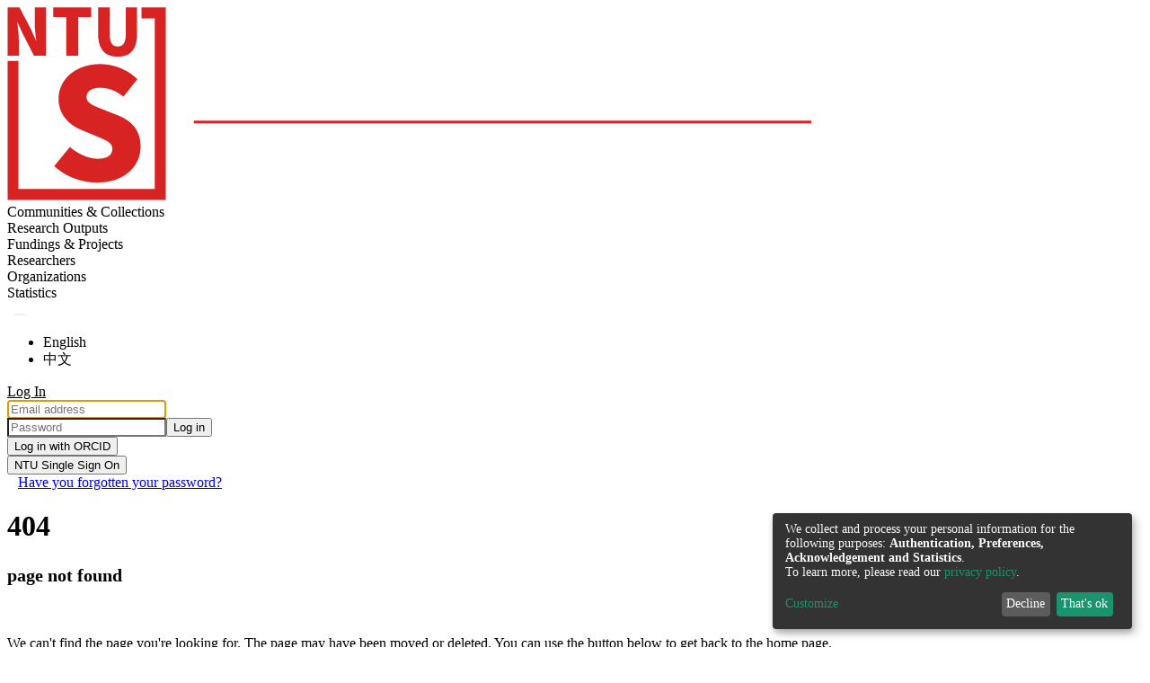

--- FILE ---
content_type: application/javascript; charset=UTF-8
request_url: https://scholars.lib.ntu.edu.tw/5639.fe924d58c7e6dc32.js
body_size: 62943
content:
(self.webpackChunkdspace_angular=self.webpackChunkdspace_angular||[]).push([[5639],{95639:yo=>{self,yo.exports=(()=>{var bn={2690:(l,f,e)=>{"use strict";function r(){for(var C=document.cookie.split(";"),_=[],N=new RegExp("^\\s*([^=]+)\\s*=\\s*(.*?)$"),A=0;A<C.length;A++){var Q=N.exec(C[A]);null!==Q&&_.push({name:Q[1],value:Q[2]})}return _}function i(C,_,N){var A=C+"=; Max-Age=-99999999;";document.cookie=A,A+=" path="+(_||"/")+";",document.cookie=A,void 0!==N&&(A+=" domain="+N+";",document.cookie=A)}e.d(f,{default:()=>le}),e(9305),e(2733),e(4701),e(1678),e(4776),e(4382),e(9892),e(4962),e(6584),e(9336),e(4754),e(1908),e(94),e(7132),e(6457),e(8908),e(3810),e(8557),e(646),e(5021),e(3687),e(2745),e(3994),e(3062),e(4062),e(3630),e(2367);var c=e(5482);function s(C){return(s="function"==typeof Symbol&&"symbol"==typeof Symbol.iterator?function(_){return typeof _}:function(_){return _&&"function"==typeof Symbol&&_.constructor===Symbol&&_!==Symbol.prototype?"symbol":typeof _})(C)}function d(C,_,N){return _=m(_),function(A,M){if(M&&("object"===s(M)||"function"==typeof M))return M;if(void 0!==M)throw new TypeError("Derived constructors may only return object or undefined");return function(Q){if(void 0===Q)throw new ReferenceError("this hasn't been initialised - super() hasn't been called");return Q}(A)}(C,v()?Reflect.construct(_,N||[],m(C).constructor):_.apply(C,N))}function v(){try{var C=!Boolean.prototype.valueOf.call(Reflect.construct(Boolean,[],function(){}))}catch{}return(v=function(){return!!C})()}function m(C){return(m=Object.setPrototypeOf?Object.getPrototypeOf.bind():function(_){return _.__proto__||Object.getPrototypeOf(_)})(C)}function y(C,_){if("function"!=typeof _&&null!==_)throw new TypeError("Super expression must either be null or a function");C.prototype=Object.create(_&&_.prototype,{constructor:{value:C,writable:!0,configurable:!0}}),Object.defineProperty(C,"prototype",{writable:!1}),_&&h(C,_)}function h(C,_){return(h=Object.setPrototypeOf?Object.setPrototypeOf.bind():function(N,A){return N.__proto__=A,N})(C,_)}function b(C,_){if(!(C instanceof _))throw new TypeError("Cannot call a class as a function")}function g(C,_){for(var N=0;N<_.length;N++){var A=_[N];A.enumerable=A.enumerable||!1,A.configurable=!0,"value"in A&&(A.writable=!0),Object.defineProperty(C,S(A.key),A)}}function w(C,_,N){return _&&g(C.prototype,_),N&&g(C,N),Object.defineProperty(C,"prototype",{writable:!1}),C}function S(C){var _=function(N,A){if("object"!=s(N)||!N)return N;var M=N[Symbol.toPrimitive];if(void 0!==M){var Q=M.call(N,"string");if("object"!=s(Q))return Q;throw new TypeError("@@toPrimitive must return a primitive value.")}return String(N)}(C);return"symbol"==s(_)?_:String(_)}e(6437),e(2697),e(1359);var j=function(){function C(){b(this,C),this.value=null}return w(C,[{key:"get",value:function(){return this.value}},{key:"set",value:function(_){this.value=_}},{key:"delete",value:function(){this.value=null}}]),C}(),P=function(){function C(_){b(this,C),this.cookieName=_.storageName,this.cookieDomain=_.cookieDomain,this.cookiePath=_.cookiePath,this.cookieExpiresAfterDays=_.cookieExpiresAfterDays}return w(C,[{key:"get",value:function(){var _=function(N){for(var A=r(),M=0;M<A.length;M++)if(A[M].name===N)return A[M];return null}(this.cookieName);return _?_.value:null}},{key:"set",value:function(_){return function(N,A,M,Q,ae){var K="";if(M){var ee=new Date;ee.setTime(ee.getTime()+24*M*60*60*1e3),K="; expires="+ee.toUTCString()}void 0!==Q&&(K+="; domain="+Q),K+=void 0!==ae?"; path="+ae:"; path=/",document.cookie=N+"="+(A||"")+K+"; SameSite=Lax"}(this.cookieName,_,this.cookieExpiresAfterDays,this.cookieDomain,this.cookiePath)}},{key:"delete",value:function(){return i(this.cookieName)}}]),C}(),x=function(){function C(_,N){b(this,C),this.key=_.storageName,this.handle=N}return w(C,[{key:"get",value:function(){return this.handle.getItem(this.key)}},{key:"getWithKey",value:function(_){return this.handle.getItem(_)}},{key:"set",value:function(_){return this.handle.setItem(this.key,_)}},{key:"setWithKey",value:function(_,N){return this.handle.setItem(_,N)}},{key:"delete",value:function(){return this.handle.removeItem(this.key)}},{key:"deleteWithKey",value:function(_){return this.handle.removeItem(_)}}]),C}(),O=function(C){function _(N){return b(this,_),d(this,_,[N,localStorage])}return y(_,C),w(_)}(x),I=function(C){function _(N){return b(this,_),d(this,_,[N,sessionStorage])}return y(_,C),w(_)}(x);const D={cookie:P,test:j,localStorage:O,sessionStorage:I};function F(C){return(F="function"==typeof Symbol&&"symbol"==typeof Symbol.iterator?function(_){return typeof _}:function(_){return _&&"function"==typeof Symbol&&_.constructor===Symbol&&_!==Symbol.prototype?"symbol":typeof _})(C)}function R(C,_){var N=typeof Symbol<"u"&&C[Symbol.iterator]||C["@@iterator"];if(!N){if(Array.isArray(C)||(N=G(C))||_&&C&&"number"==typeof C.length){N&&(C=N);var A=0,M=function(){};return{s:M,n:function(){return A>=C.length?{done:!0}:{done:!1,value:C[A++]}},e:function(ee){throw ee},f:M}}throw new TypeError("Invalid attempt to iterate non-iterable instance.\nIn order to be iterable, non-array objects must have a [Symbol.iterator]() method.")}var Q,ae=!0,K=!1;return{s:function(){N=N.call(C)},n:function(){var ee=N.next();return ae=ee.done,ee},e:function(ee){K=!0,Q=ee},f:function(){try{ae||null==N.return||N.return()}finally{if(K)throw Q}}}}function q(C,_){return function(N){if(Array.isArray(N))return N}(C)||function(N,A){var M=null==N?null:typeof Symbol<"u"&&N[Symbol.iterator]||N["@@iterator"];if(null!=M){var Q,ae,K,ee,te=[],re=!0,fe=!1;try{if(K=(M=M.call(N)).next,0===A){if(Object(M)!==M)return;re=!1}else for(;!(re=(Q=K.call(M)).done)&&(te.push(Q.value),te.length!==A);re=!0);}catch(ve){fe=!0,ae=ve}finally{try{if(!re&&null!=M.return&&(ee=M.return(),Object(ee)!==ee))return}finally{if(fe)throw ae}}return te}}(C,_)||G(C,_)||function(){throw new TypeError("Invalid attempt to destructure non-iterable instance.\nIn order to be iterable, non-array objects must have a [Symbol.iterator]() method.")}()}function G(C,_){if(C){if("string"==typeof C)return W(C,_);var N=Object.prototype.toString.call(C).slice(8,-1);return"Object"===N&&C.constructor&&(N=C.constructor.name),"Map"===N||"Set"===N?Array.from(C):"Arguments"===N||/^(?:Ui|I)nt(?:8|16|32)(?:Clamped)?Array$/.test(N)?W(C,_):void 0}}function W(C,_){(null==_||_>C.length)&&(_=C.length);for(var N=0,A=new Array(_);N<_;N++)A[N]=C[N];return A}function V(C,_){var N=Object.keys(C);if(Object.getOwnPropertySymbols){var A=Object.getOwnPropertySymbols(C);_&&(A=A.filter(function(M){return Object.getOwnPropertyDescriptor(C,M).enumerable})),N.push.apply(N,A)}return N}function Z(C){for(var _=1;_<arguments.length;_++){var N=null!=arguments[_]?arguments[_]:{};_%2?V(Object(N),!0).forEach(function(A){var M,Q,ae;M=C,ae=N[A],(Q=oe(Q=A))in M?Object.defineProperty(M,Q,{value:ae,enumerable:!0,configurable:!0,writable:!0}):M[Q]=ae}):Object.getOwnPropertyDescriptors?Object.defineProperties(C,Object.getOwnPropertyDescriptors(N)):V(Object(N)).forEach(function(A){Object.defineProperty(C,A,Object.getOwnPropertyDescriptor(N,A))})}return C}function oe(C){var _=function(N,A){if("object"!=F(N)||!N)return N;var M=N[Symbol.toPrimitive];if(void 0!==M){var Q=M.call(N,"string");if("object"!=F(Q))return Q;throw new TypeError("@@toPrimitive must return a primitive value.")}return String(N)}(C);return"symbol"==F(_)?_:String(_)}var le=function(){function C(A,M,Q){(function(ae,K){if(!(ae instanceof K))throw new TypeError("Cannot call a class as a function")})(this,C),this.config=A,this.store=void 0!==M?M:new D[this.storageMethod](this),void 0===this.store&&(this.store=D.cookie),this.auxiliaryStore=void 0!==Q?Q:new I(this),this.consents=this.defaultConsents,this.confirmed=!1,this.changed=!1,this.states={},this.initialized={},this.executedOnce={},this.watchers=new Set([]),this.loadConsents(),this.applyConsents(),this.savedConsents=Z({},this.consents)}var _,N;return _=C,(N=[{key:"storageMethod",get:function(){return this.config.storageMethod||"cookie"}},{key:"storageName",get:function(){return this.config.storageName||this.config.cookieName||"klaro"}},{key:"cookieDomain",get:function(){return this.config.cookieDomain||void 0}},{key:"cookiePath",get:function(){return this.config.cookiePath||void 0}},{key:"cookieExpiresAfterDays",get:function(){return this.config.cookieExpiresAfterDays||120}},{key:"defaultConsents",get:function(){for(var A={},M=0;M<this.config.services.length;M++){var Q=this.config.services[M];A[Q.name]=this.getDefaultConsent(Q)}return A}},{key:"watch",value:function(A){this.watchers.has(A)||this.watchers.add(A)}},{key:"unwatch",value:function(A){this.watchers.has(A)&&this.watchers.delete(A)}},{key:"notify",value:function(A,M){var Q=this;this.watchers.forEach(function(ae){ae.update(Q,A,M)})}},{key:"getService",value:function(A){var M=this.config.services.filter(function(Q){return Q.name===A});if(M.length>0)return M[0]}},{key:"getDefaultConsent",value:function(A){var M=A.default||A.required;return void 0===M&&(M=this.config.default),void 0===M&&(M=!1),M}},{key:"changeAll",value:function(A){var M=this,Q=0;return this.config.services.filter(function(ae){return!ae.contextualConsentOnly}).map(function(ae){ae.required||M.config.required||A?M.updateConsent(ae.name,!0)&&Q++:M.updateConsent(ae.name,!1)&&Q++}),Q}},{key:"updateConsent",value:function(A,M){var Q=(this.consents[A]||!1)!==M;return this.consents[A]=M,this.notify("consents",this.consents),Q}},{key:"resetConsents",value:function(){this.consents=this.defaultConsents,this.states={},this.confirmed=!1,this.applyConsents(),this.savedConsents=Z({},this.consents),this.store.delete(),this.notify("consents",this.consents)}},{key:"getConsent",value:function(A){return this.consents[A]||!1}},{key:"loadConsents",value:function(){var A=this.store.get();return null!==A&&(this.consents=JSON.parse(decodeURIComponent(A)),this._checkConsents(),this.notify("consents",this.consents)),this.consents}},{key:"saveAndApplyConsents",value:function(A){this.saveConsents(A),this.applyConsents()}},{key:"changedConsents",value:function(){for(var A={},M=0,Q=Object.entries(this.consents);M<Q.length;M++){var ae=q(Q[M],2),K=ae[0],ee=ae[1];this.savedConsents[K]!==ee&&(A[K]=ee)}return A}},{key:"saveConsents",value:function(A){var M=encodeURIComponent(JSON.stringify(this.consents));this.store.set(M),this.confirmed=!0,this.changed=!1;var Q=this.changedConsents();this.savedConsents=Z({},this.consents),this.notify("saveConsents",{changes:Q,consents:this.consents,type:A||"script"})}},{key:"applyConsents",value:function(A,M,Q){function ae(qe,Ve){if(void 0!==qe)return("function"==typeof qe?qe:new Function("opts",qe))(Ve)}for(var K=0,ee=0;ee<this.config.services.length;ee++){var te=this.config.services[ee];if(void 0===Q||Q===te.name){var fe={service:te,config:this.config,vars:te.vars||{}};this.initialized[te.name]||(this.initialized[te.name]=!0,ae(te.onInit,fe))}}for(var ve=0;ve<this.config.services.length;ve++){var ce=this.config.services[ve];if(void 0===Q||Q===ce.name){var De=this.states[ce.name],Ee=ce.vars||{},Le=void 0!==ce.required?ce.required:this.config.required||!1,Re=this.confirmed||(void 0!==ce.optOut?ce.optOut:this.config.optOut||!1)||A||M,Ae=this.getConsent(ce.name)&&Re||Le;De!==Ae&&K++,A||(ae(Ae?ce.onAccept:ce.onDecline,{service:ce,config:this.config,vars:Ee,consents:this.consents,confirmed:this.confirmed}),this.updateServiceElements(ce,Ae),this.updateServiceStorage(ce,Ae),void 0!==ce.callback&&ce.callback(Ae,ce),void 0!==this.config.callback&&this.config.callback(Ae,ce),this.states[ce.name]=Ae)}}return this.notify("applyConsents",K,Q),K}},{key:"updateServiceElements",value:function(A,M){if(M){if(A.onlyOnce&&this.executedOnce[A.name])return;this.executedOnce[A.name]=!0}for(var Q=document.querySelectorAll("[data-name='"+A.name+"']"),ae=0;ae<Q.length;ae++){var K=Q[ae],ee=K.parentElement,te=(0,c.RT)(K),re=te.type,fe=te.src,ve=te.href,ce=["href","src","type"];if("placeholder"!==re)if("IFRAME"===K.tagName){if(M&&K.src===fe){console.debug("Skipping ".concat(K.tagName," for service ").concat(A.name,", as it already has the correct type..."));continue}var De,Ee=document.createElement(K.tagName),he=R(K.attributes);try{for(he.s();!(De=he.n()).done;){var Le=De.value;Ee.setAttribute(Le.name,Le.value)}}catch(Me){he.e(Me)}finally{he.f()}Ee.innerText=K.innerText,Ee.text=K.text,M?(void 0!==te["original-display"]&&(Ee.style.display=te["original-display"]),void 0!==te.src&&(Ee.src=te.src)):(Ee.src="",void 0!==te["modified-by-klaro"]&&void 0!==te["original-display"]?Ee.setAttribute("data-original-display",te["original-display"]):(void 0!==K.style.display&&Ee.setAttribute("data-original-display",K.style.display),Ee.setAttribute("data-modified-by-klaro","yes")),Ee.style.display="none"),ee.insertBefore(Ee,K),ee.removeChild(K)}else if("SCRIPT"===K.tagName||"LINK"===K.tagName){if(M&&K.type===(re||"")&&K.src===fe){console.debug("Skipping ".concat(K.tagName," for service ").concat(A.name,", as it already has the correct type or src..."));continue}var Re,Ae=document.createElement(K.tagName),Ce=R(K.attributes);try{for(Ce.s();!(Re=Ce.n()).done;){var qe=Re.value;Ae.setAttribute(qe.name,qe.value)}}catch(Me){Ce.e(Me)}finally{Ce.f()}Ae.innerText=K.innerText,Ae.text=K.text,M?(Ae.type=re||"",void 0!==fe&&(Ae.src=fe),void 0!==ve&&(Ae.href=ve)):Ae.type="text/plain",ee.insertBefore(Ae,K),ee.removeChild(K)}else{if(M){var Ve,Y=R(ce);try{for(Y.s();!(Ve=Y.n()).done;){var ie=Ve.value,pe=te[ie];void 0!==pe&&(void 0===te["original-"+ie]&&(te["original-"+ie]=K[ie]),K[ie]=pe)}}catch(Me){Y.e(Me)}finally{Y.f()}void 0!==te.title&&(K.title=te.title),void 0!==te["original-display"]?K.style.display=te["original-display"]:K.style.removeProperty("display")}else{void 0!==te.title&&K.removeAttribute("title"),void 0===te["original-display"]&&void 0!==K.style.display&&(te["original-display"]=K.style.display),K.style.display="none";var _e,je=R(ce);try{for(je.s();!(_e=je.n()).done;){var Ne=_e.value;void 0!==te[Ne]&&(void 0!==te["original-"+Ne]?K[Ne]=te["original-"+Ne]:K.removeAttribute(Ne))}}catch(Me){je.e(Me)}finally{je.f()}}(0,c.X7)(te,K)}else M?(K.style.display="none",te["original-display"]=K.style.display):K.style.display=te["original-display"]||"block"}}},{key:"updateServiceStorage",value:function(A,M){if(!M&&void 0!==A.cookies&&A.cookies.length>0)for(var Q=r(),ae=0;ae<A.cookies.length;ae++){var K=A.cookies[ae],ee=void 0,te=void 0;if(K instanceof Array){var re=q(K,3);K=re[0],ee=re[1],te=re[2]}else if(K instanceof Object&&!(K instanceof RegExp)){var fe=K;K=fe.pattern,ee=fe.path,te=fe.domain}if(void 0!==K){K instanceof RegExp||(K=K.startsWith("^")?new RegExp(K):new RegExp("^"+K.replace(/[-[\]/{}()*+?.\\^$|]/g,"\\$&")+"$"));for(var ve=0;ve<Q.length;ve++){var ce=Q[ve];null!==K.exec(ce.name)&&(console.debug("Deleting cookie:",ce.name,"Matched pattern:",K,"Path:",ee,"Domain:",te),i(ce.name,ee,te),void 0===te&&i(ce.name,ee,"."+window.location.hostname))}}}}},{key:"_checkConsents",value:function(){for(var A=!0,M=new Set(this.config.services.map(function(ve){return ve.name})),Q=new Set(Object.keys(this.consents)),ae=0,K=Object.keys(this.consents);ae<K.length;ae++){var ee=K[ae];M.has(ee)||delete this.consents[ee]}var te,re=R(this.config.services);try{for(re.s();!(te=re.n()).done;){var fe=te.value;Q.has(fe.name)||(this.consents[fe.name]=this.getDefaultConsent(fe),A=!1)}}catch(ve){re.e(ve)}finally{re.f()}this.confirmed=A,A||(this.changed=!0)}}])&&function X(C,_){for(var N=0;N<_.length;N++){var A=_[N];A.enumerable=A.enumerable||!1,A.configurable=!0,"value"in A&&(A.writable=!0),Object.defineProperty(C,oe(A.key),A)}}(_.prototype,N),Object.defineProperty(_,"prototype",{writable:!1}),C}()},5482:(l,f,e)=>{"use strict";function r(m,y){if(m){if("string"==typeof m)return i(m,y);var h=Object.prototype.toString.call(m).slice(8,-1);return"Object"===h&&m.constructor&&(h=m.constructor.name),"Map"===h||"Set"===h?Array.from(m):"Arguments"===h||/^(?:Ui|I)nt(?:8|16|32)(?:Clamped)?Array$/.test(h)?i(m,y):void 0}}function i(m,y){(null==y||y>m.length)&&(y=m.length);for(var h=0,b=new Array(y);h<y;h++)b[h]=m[h];return b}function c(m){if(null!==document.currentScript&&void 0!==document.currentScript)return document.currentScript;for(var y=document.getElementsByTagName("script"),h=0;h<y.length;h++){var b=y[h];if(b.src.includes(m))return b}return null}function s(m){for(var y={},h=0;h<m.attributes.length;h++){var b=m.attributes[h];b.name.startsWith("data-")&&(y[b.name.slice(5)]=b.value)}return y}function d(m,y){for(var h=Object.keys(m),b=0;b<h.length;b++){var g=h[b],w=m[g];y[g]!==w&&y.setAttribute("data-"+g,w)}}function v(m){var y,h=function(x,O){var I=typeof Symbol<"u"&&x[Symbol.iterator]||x["@@iterator"];if(!I){if(Array.isArray(x)||(I=r(x))){I&&(x=I);var D=0,F=function(){};return{s:F,n:function(){return D>=x.length?{done:!0}:{done:!1,value:x[D++]}},e:function(W){throw W},f:F}}throw new TypeError("Invalid attempt to iterate non-iterable instance.\nIn order to be iterable, non-array objects must have a [Symbol.iterator]() method.")}var R,q=!0,G=!1;return{s:function(){I=I.call(x)},n:function(){var W=I.next();return q=W.done,W},e:function(W){G=!0,R=W},f:function(){try{q||null==I.return||I.return()}finally{if(G)throw R}}}}(document.querySelectorAll("style[data-context=klaro-styles]"));try{for(h.s();!(y=h.n()).done;){var b=y.value,g=b.innerText;void 0!==b.styleSheet&&(g=b.styleSheet.cssText);for(var w=function(){var x,I=function(q){if(Array.isArray(q))return q}(x=j[S])||function(q,G){var W=null==q?null:typeof Symbol<"u"&&q[Symbol.iterator]||q["@@iterator"];if(null!=W){var V,Z,X,oe,le=[],C=!0,_=!1;try{for(X=(W=W.call(q)).next;!(C=(V=X.call(W)).done)&&(le.push(V.value),2!==le.length);C=!0);}catch(N){_=!0,Z=N}finally{try{if(!C&&null!=W.return&&(oe=W.return(),Object(oe)!==oe))return}finally{if(_)throw Z}}return le}}(x)||r(x,2)||function(){throw new TypeError("Invalid attempt to destructure non-iterable instance.\nIn order to be iterable, non-array objects must have a [Symbol.iterator]() method.")}(),D=I[0],F=I[1],R=new RegExp("([a-z0-9-]+):[^;]+;[\\s\\n]*\\1:\\s*var\\(--"+D+",\\s*[^\\)]+\\)","g");g=g.replace(R,function(q,G){return"".concat(G,": ").concat(F,"; ").concat(G,": var(--").concat(D,", ").concat(F,")")})},S=0,j=Object.entries(m);S<j.length;S++)w();var P=document.createElement("style");P.setAttribute("type","text/css"),P.setAttribute("data-context","klaro-styles"),void 0!==P.styleSheet?P.styleSheet.cssText=g:P.innerText=g,b.parentElement.appendChild(P),b.parentElement.removeChild(b)}}catch(x){h.e(x)}finally{h.f()}}e.d(f,{N3:()=>v,RT:()=>s,X7:()=>d,XZ:()=>c}),e(9305),e(2733),e(4701),e(4776),e(9892),e(6281),e(4962),e(9336),e(1908),e(7132),e(3810),e(8557),e(646),e(5021),e(3687),e(9425),e(3994),e(3062),e(4062),e(2367)},679:(l,f,e)=>{"use strict";e.d(f,{A:()=>d});var r=e(8645),i=e.n(r),c=e(278),s=e.n(c)()(i());s.push([l.id,'.klaro{font-family:inherit;font-family:var(--font-family, inherit);font-size:14px;font-size:var(--font-size, 14px)}.klaro button{font-family:inherit;font-family:var(--font-family, inherit);font-size:14px;font-size:var(--font-size, 14px)}.klaro.cm-as-context-notice{height:100%;padding-bottom:12px;padding-top:12px}.klaro .cookie-modal .cm-switch-container,.klaro .context-notice .cm-switch-container,.klaro .cookie-notice .cm-switch-container{border-bottom-style:solid;border-bottom-style:var(--border-style, solid);border-bottom-width:1px;border-bottom-width:var(--border-width, 1px);border-bottom-color:#c8c8c8;border-bottom-color:var(--light2, #c8c8c8);display:block;position:relative;padding:10px;padding-left:66px;line-height:20px;vertical-align:middle;min-height:40px}.klaro .cookie-modal .cm-switch-container:last-child,.klaro .context-notice .cm-switch-container:last-child,.klaro .cookie-notice .cm-switch-container:last-child{border-bottom:0}.klaro .cookie-modal .cm-switch-container:first-child,.klaro .context-notice .cm-switch-container:first-child,.klaro .cookie-notice .cm-switch-container:first-child{margin-top:0}.klaro .cookie-modal .cm-switch-container p,.klaro .context-notice .cm-switch-container p,.klaro .cookie-notice .cm-switch-container p{margin-top:0}.klaro .cookie-modal .cm-switch,.klaro .context-notice .cm-switch,.klaro .cookie-notice .cm-switch{position:relative;display:inline-block;width:50px;height:30px}.klaro .cookie-modal .cm-list-input:checked+.cm-list-label .slider,.klaro .context-notice .cm-list-input:checked+.cm-list-label .slider,.klaro .cookie-notice .cm-list-input:checked+.cm-list-label .slider{background-color:#1a936f;background-color:var(--green1, #1a936f)}.klaro .cookie-modal .cm-list-input.half-checked:checked+.cm-list-label .slider,.klaro .context-notice .cm-list-input.half-checked:checked+.cm-list-label .slider,.klaro .cookie-notice .cm-list-input.half-checked:checked+.cm-list-label .slider{background-color:#1a936f;background-color:var(--green1, #1a936f);opacity:.6}.klaro .cookie-modal .cm-list-input.half-checked:checked+.cm-list-label .slider::before,.klaro .context-notice .cm-list-input.half-checked:checked+.cm-list-label .slider::before,.klaro .cookie-notice .cm-list-input.half-checked:checked+.cm-list-label .slider::before{-ms-transform:translateX(10px);transform:translateX(10px)}.klaro .cookie-modal .cm-list-input.only-required+.cm-list-label .slider,.klaro .context-notice .cm-list-input.only-required+.cm-list-label .slider,.klaro .cookie-notice .cm-list-input.only-required+.cm-list-label .slider{background-color:#24cc9a;background-color:var(--green2, #24cc9a);opacity:.8}.klaro .cookie-modal .cm-list-input.only-required+.cm-list-label .slider::before,.klaro .context-notice .cm-list-input.only-required+.cm-list-label .slider::before,.klaro .cookie-notice .cm-list-input.only-required+.cm-list-label .slider::before{-ms-transform:translateX(10px);transform:translateX(10px)}.klaro .cookie-modal .cm-list-input.required:checked+.cm-list-label .slider,.klaro .context-notice .cm-list-input.required:checked+.cm-list-label .slider,.klaro .cookie-notice .cm-list-input.required:checked+.cm-list-label .slider{background-color:#24cc9a;background-color:var(--green2, #24cc9a);opacity:.8;cursor:not-allowed}.klaro .cookie-modal .slider,.klaro .context-notice .slider,.klaro .cookie-notice .slider{box-shadow:0 4px 6px 0 rgba(0,0,0,.2),5px 5px 10px 0 rgba(0,0,0,.19)}.klaro .cookie-modal .cm-list-input,.klaro .context-notice .cm-list-input,.klaro .cookie-notice .cm-list-input{position:absolute;top:0;left:0;opacity:0;width:50px;height:30px}.klaro .cookie-modal .cm-list-title,.klaro .context-notice .cm-list-title,.klaro .cookie-notice .cm-list-title{font-size:.9em;font-weight:600}.klaro .cookie-modal .cm-list-description,.klaro .context-notice .cm-list-description,.klaro .cookie-notice .cm-list-description{color:#7c7c7c;color:var(--dark3, #7c7c7c);font-size:.9em;padding-top:4px}.klaro .cookie-modal .cm-list-label .cm-switch,.klaro .context-notice .cm-list-label .cm-switch,.klaro .cookie-notice .cm-list-label .cm-switch{position:absolute;left:0}.klaro .cookie-modal .cm-list-label .slider,.klaro .context-notice .cm-list-label .slider,.klaro .cookie-notice .cm-list-label .slider{background-color:#f2f2f2;background-color:var(--white2, #f2f2f2);position:absolute;cursor:pointer;top:0;left:0;right:0;bottom:0;transition:.4s;width:50px;display:inline-block}.klaro .cookie-modal .cm-list-label .slider::before,.klaro .context-notice .cm-list-label .slider::before,.klaro .cookie-notice .cm-list-label .slider::before{background-color:#e6e6e6;background-color:var(--white3, #e6e6e6);position:absolute;content:"";height:20px;width:20px;left:5px;bottom:5px;transition:.4s}.klaro .cookie-modal .cm-list-label .slider.round,.klaro .context-notice .cm-list-label .slider.round,.klaro .cookie-notice .cm-list-label .slider.round{border-radius:30px}.klaro .cookie-modal .cm-list-label .slider.round::before,.klaro .context-notice .cm-list-label .slider.round::before,.klaro .cookie-notice .cm-list-label .slider.round::before{border-radius:50%}.klaro .cookie-modal .cm-list-label input:focus+.slider,.klaro .context-notice .cm-list-label input:focus+.slider,.klaro .cookie-notice .cm-list-label input:focus+.slider{box-shadow-color:#48dfb2;box-shadow-color:var(--green3, #48dfb2);box-shadow:0 0 1px var(--box-shadow-color, green3)}.klaro .cookie-modal .cm-list-label input:checked+.slider::before,.klaro .context-notice .cm-list-label input:checked+.slider::before,.klaro .cookie-notice .cm-list-label input:checked+.slider::before{-ms-transform:translateX(20px);transform:translateX(20px)}.klaro .cookie-modal .cm-list-input:focus+.cm-list-label .slider,.klaro .context-notice .cm-list-input:focus+.cm-list-label .slider,.klaro .cookie-notice .cm-list-input:focus+.cm-list-label .slider{box-shadow:0 4px 6px 0 rgba(125,125,125,.2),5px 5px 10px 0 rgba(125,125,125,.19)}.klaro .cookie-modal .cm-list-input:checked+.cm-list-label .slider::before,.klaro .context-notice .cm-list-input:checked+.cm-list-label .slider::before,.klaro .cookie-notice .cm-list-input:checked+.cm-list-label .slider::before{-ms-transform:translateX(20px);transform:translateX(20px)}.klaro .cookie-modal .slider,.klaro .context-notice .slider,.klaro .cookie-notice .slider{box-shadow:0 4px 6px 0 rgba(0,0,0,.2),5px 5px 10px 0 rgba(0,0,0,.19)}.klaro .cookie-modal a,.klaro .context-notice a,.klaro .cookie-notice a{color:#1a936f;color:var(--green1, #1a936f);text-decoration:none}.klaro .cookie-modal p,.klaro .cookie-modal strong,.klaro .cookie-modal h1,.klaro .cookie-modal h2,.klaro .cookie-modal ul,.klaro .cookie-modal li,.klaro .context-notice p,.klaro .context-notice strong,.klaro .context-notice h1,.klaro .context-notice h2,.klaro .context-notice ul,.klaro .context-notice li,.klaro .cookie-notice p,.klaro .cookie-notice strong,.klaro .cookie-notice h1,.klaro .cookie-notice h2,.klaro .cookie-notice ul,.klaro .cookie-notice li{color:#fafafa;color:var(--light1, #fafafa)}.klaro .cookie-modal p,.klaro .cookie-modal h1,.klaro .cookie-modal h2,.klaro .cookie-modal ul,.klaro .cookie-modal li,.klaro .context-notice p,.klaro .context-notice h1,.klaro .context-notice h2,.klaro .context-notice ul,.klaro .context-notice li,.klaro .cookie-notice p,.klaro .cookie-notice h1,.klaro .cookie-notice h2,.klaro .cookie-notice ul,.klaro .cookie-notice li{display:block;text-align:left;margin:0;padding:0;margin-top:.7em}.klaro .cookie-modal h1,.klaro .cookie-modal h2,.klaro .cookie-modal h3,.klaro .cookie-modal h4,.klaro .cookie-modal h5,.klaro .cookie-modal h6,.klaro .context-notice h1,.klaro .context-notice h2,.klaro .context-notice h3,.klaro .context-notice h4,.klaro .context-notice h5,.klaro .context-notice h6,.klaro .cookie-notice h1,.klaro .cookie-notice h2,.klaro .cookie-notice h3,.klaro .cookie-notice h4,.klaro .cookie-notice h5,.klaro .cookie-notice h6{font-family:inherit;font-family:var(--title-font-family, inherit)}.klaro .cookie-modal .cm-link,.klaro .context-notice .cm-link,.klaro .cookie-notice .cm-link{margin-right:.5em;vertical-align:middle}.klaro .cookie-modal .cm-btn,.klaro .context-notice .cm-btn,.klaro .cookie-notice .cm-btn{color:#fff;color:var(--button-text-color, #fff);background-color:#5c5c5c;background-color:var(--dark2, #5c5c5c);border-radius:4px;border-radius:var(--border-radius, 4px);padding:6px 10px;margin-right:.5em;border-style:none;padding:.4em;font-size:1em;cursor:pointer}.klaro .cookie-modal .cm-btn:disabled,.klaro .context-notice .cm-btn:disabled,.klaro .cookie-notice .cm-btn:disabled{opacity:.5}.klaro .cookie-modal .cm-btn.cm-btn-close,.klaro .context-notice .cm-btn.cm-btn-close,.klaro .cookie-notice .cm-btn.cm-btn-close{background-color:#c8c8c8;background-color:var(--light2, #c8c8c8)}.klaro .cookie-modal .cm-btn.cm-btn-success,.klaro .context-notice .cm-btn.cm-btn-success,.klaro .cookie-notice .cm-btn.cm-btn-success{background-color:#1a936f;background-color:var(--green1, #1a936f)}.klaro .cookie-modal .cm-btn.cm-btn-success-var,.klaro .context-notice .cm-btn.cm-btn-success-var,.klaro .cookie-notice .cm-btn.cm-btn-success-var{background-color:#24cc9a;background-color:var(--green2, #24cc9a)}.klaro .cookie-modal .cm-btn.cm-btn-info,.klaro .context-notice .cm-btn.cm-btn-info,.klaro .cookie-notice .cm-btn.cm-btn-info{background-color:#2581c4;background-color:var(--blue1, #2581c4)}.klaro .context-notice{border-radius:4px;border-radius:var(--border-radius, 4px);border-style:solid;border-style:var(--border-style, solid);border-width:1px;border-width:var(--border-width, 1px);border-color:#c8c8c8;border-color:var(--light2, #c8c8c8);background-color:#fafafa;background-color:var(--light1, #fafafa);display:flex;flex-direction:column;flex-wrap:wrap;align-items:center;justify-content:center;padding:12px;height:100%}.klaro .context-notice.cm-dark{background-color:#333;background-color:var(--dark1, #333);border-color:#5c5c5c;border-color:var(--dark2, #5c5c5c)}.klaro .context-notice.cm-dark p{color:#fafafa;color:var(--light1, #fafafa)}.klaro .context-notice.cm-dark p a{color:#459cdc;color:var(--blue2, #459cdc)}.klaro .context-notice p{color:#333;color:var(--dark1, #333);flex-grow:0;text-align:center;padding-top:0;margin-top:0}.klaro .context-notice p a{color:#24cc9a;color:var(--green2, #24cc9a)}.klaro .context-notice p.cm-buttons{margin-top:12px}.klaro .context-notice p.ccn-description-empty-store{margin-top:24px;font-size:14px;font-size:var(--font-size, 14px)}.klaro .cookie-modal{width:100%;height:100%;position:fixed;overflow:hidden;left:0;top:0;z-index:1000}.klaro .cookie-modal.cm-embedded{position:relative;height:inherit;width:inherit;left:inherit;right:inherit;z-index:0}.klaro .cookie-modal.cm-embedded .cm-modal.cm-klaro{position:relative;-ms-transform:none;transform:none}.klaro .cookie-modal .cm-bg{background:rgba(0,0,0,.5);height:100%;width:100%;position:fixed;top:0;left:0}.klaro .cookie-modal .cm-modal.cm-klaro{background-color:#333;background-color:var(--dark1, #333);color:#fafafa;color:var(--light1, #fafafa);z-index:1001;box-shadow:0 4px 6px 0 rgba(0,0,0,.2),5px 5px 10px 0 rgba(0,0,0,.19);width:100%;max-height:98%;top:50%;-ms-transform:translateY(-50%);transform:translateY(-50%);position:fixed;overflow:auto}@media(min-width: 660px){.klaro .cookie-modal .cm-modal.cm-klaro{border-radius:4px;border-radius:var(--border-radius, 4px);position:relative;margin:0 auto;max-width:640px;height:auto;width:auto}}.klaro .cookie-modal .cm-modal .hide{border-style:none;background:none;cursor:pointer;position:absolute;top:20px;right:20px;z-index:1}.klaro .cookie-modal .cm-modal .hide svg{stroke:#fafafa;stroke:var(--light1, #fafafa)}.klaro .cookie-modal .cm-modal .cm-footer{border-top-color:#5c5c5c;border-top-color:var(--dark2, #5c5c5c);border-top-width:1px;border-top-width:var(--border-width, 1px);border-top-style:solid;border-top-style:var(--border-style, solid);padding:1em}.klaro .cookie-modal .cm-modal .cm-footer-buttons{display:flex;flex-flow:row;justify-content:space-between}.klaro .cookie-modal .cm-modal .cm-footer .cm-powered-by{font-size:.8em;padding-top:4px;text-align:right;padding-right:8px}.klaro .cookie-modal .cm-modal .cm-footer .cm-powered-by a{color:#5c5c5c;color:var(--dark2, #5c5c5c)}.klaro .cookie-modal .cm-modal .cm-header{border-bottom-width:1px;border-bottom-width:var(--border-width, 1px);border-bottom-style:solid;border-bottom-style:var(--border-style, solid);border-bottom-color:#5c5c5c;border-bottom-color:var(--dark2, #5c5c5c);padding:1em;padding-right:24px}.klaro .cookie-modal .cm-modal .cm-header h1{margin:0;font-size:2em;display:block}.klaro .cookie-modal .cm-modal .cm-header h1.title{padding-right:20px}.klaro .cookie-modal .cm-modal .cm-body{padding:1em}.klaro .cookie-modal .cm-modal .cm-body ul{display:block}.klaro .cookie-modal .cm-modal .cm-body span{display:inline-block;width:auto}.klaro .cookie-modal .cm-modal .cm-body ul.cm-services,.klaro .cookie-modal .cm-modal .cm-body ul.cm-purposes{padding:0;margin:0}.klaro .cookie-modal .cm-modal .cm-body ul.cm-services li.cm-purpose .cm-services .cm-caret,.klaro .cookie-modal .cm-modal .cm-body ul.cm-purposes li.cm-purpose .cm-services .cm-caret{color:#a0a0a0;color:var(--light3, #a0a0a0)}.klaro .cookie-modal .cm-modal .cm-body ul.cm-services li.cm-purpose .cm-services .cm-content,.klaro .cookie-modal .cm-modal .cm-body ul.cm-purposes li.cm-purpose .cm-services .cm-content{margin-left:-40px;display:none}.klaro .cookie-modal .cm-modal .cm-body ul.cm-services li.cm-purpose .cm-services .cm-content.expanded,.klaro .cookie-modal .cm-modal .cm-body ul.cm-purposes li.cm-purpose .cm-services .cm-content.expanded{margin-top:10px;display:block}.klaro .cookie-modal .cm-modal .cm-body ul.cm-services li.cm-service,.klaro .cookie-modal .cm-modal .cm-body ul.cm-services li.cm-purpose,.klaro .cookie-modal .cm-modal .cm-body ul.cm-purposes li.cm-service,.klaro .cookie-modal .cm-modal .cm-body ul.cm-purposes li.cm-purpose{position:relative;line-height:20px;vertical-align:middle;padding-left:60px;min-height:40px}.klaro .cookie-modal .cm-modal .cm-body ul.cm-services li.cm-service:first-child,.klaro .cookie-modal .cm-modal .cm-body ul.cm-services li.cm-purpose:first-child,.klaro .cookie-modal .cm-modal .cm-body ul.cm-purposes li.cm-service:first-child,.klaro .cookie-modal .cm-modal .cm-body ul.cm-purposes li.cm-purpose:first-child{margin-top:0}.klaro .cookie-modal .cm-modal .cm-body ul.cm-services li.cm-service p,.klaro .cookie-modal .cm-modal .cm-body ul.cm-services li.cm-purpose p,.klaro .cookie-modal .cm-modal .cm-body ul.cm-purposes li.cm-service p,.klaro .cookie-modal .cm-modal .cm-body ul.cm-purposes li.cm-purpose p{margin-top:0}.klaro .cookie-modal .cm-modal .cm-body ul.cm-services li.cm-service p.purposes,.klaro .cookie-modal .cm-modal .cm-body ul.cm-services li.cm-purpose p.purposes,.klaro .cookie-modal .cm-modal .cm-body ul.cm-purposes li.cm-service p.purposes,.klaro .cookie-modal .cm-modal .cm-body ul.cm-purposes li.cm-purpose p.purposes{color:#a0a0a0;color:var(--light3, #a0a0a0);font-size:.8em}.klaro .cookie-modal .cm-modal .cm-body ul.cm-services li.cm-service.cm-toggle-all,.klaro .cookie-modal .cm-modal .cm-body ul.cm-services li.cm-purpose.cm-toggle-all,.klaro .cookie-modal .cm-modal .cm-body ul.cm-purposes li.cm-service.cm-toggle-all,.klaro .cookie-modal .cm-modal .cm-body ul.cm-purposes li.cm-purpose.cm-toggle-all{border-top-width:1px;border-top-width:var(--border-width, 1px);border-top-style:solid;border-top-style:var(--border-style, solid);border-top-color:#5c5c5c;border-top-color:var(--dark2, #5c5c5c);padding-top:1em}.klaro .cookie-modal .cm-modal .cm-body ul.cm-services li.cm-service span.cm-list-title,.klaro .cookie-modal .cm-modal .cm-body ul.cm-services li.cm-purpose span.cm-list-title,.klaro .cookie-modal .cm-modal .cm-body ul.cm-purposes li.cm-service span.cm-list-title,.klaro .cookie-modal .cm-modal .cm-body ul.cm-purposes li.cm-purpose span.cm-list-title{font-weight:600}.klaro .cookie-modal .cm-modal .cm-body ul.cm-services li.cm-service span.cm-opt-out,.klaro .cookie-modal .cm-modal .cm-body ul.cm-services li.cm-service span.cm-required,.klaro .cookie-modal .cm-modal .cm-body ul.cm-services li.cm-purpose span.cm-opt-out,.klaro .cookie-modal .cm-modal .cm-body ul.cm-services li.cm-purpose span.cm-required,.klaro .cookie-modal .cm-modal .cm-body ul.cm-purposes li.cm-service span.cm-opt-out,.klaro .cookie-modal .cm-modal .cm-body ul.cm-purposes li.cm-service span.cm-required,.klaro .cookie-modal .cm-modal .cm-body ul.cm-purposes li.cm-purpose span.cm-opt-out,.klaro .cookie-modal .cm-modal .cm-body ul.cm-purposes li.cm-purpose span.cm-required{color:#5c5c5c;color:var(--dark2, #5c5c5c);padding-left:.2em;font-size:.8em}.klaro .cookie-notice:not(.cookie-modal-notice){background-color:#333;background-color:var(--dark1, #333);z-index:999;position:fixed;width:100%;bottom:0;right:0}@media(min-width: 1024px){.klaro .cookie-notice:not(.cookie-modal-notice){border-radius:4px;border-radius:var(--border-radius, 4px);position:fixed;position:var(--notice-position, fixed);right:20px;right:var(--notice-right, 20px);left:auto;left:var(--notice-left, auto);bottom:20px;bottom:var(--notice-bottom, 20px);top:auto;top:var(--notice-top, auto);max-width:400px;max-width:var(--notice-max-width, 400px);box-shadow:0 4px 6px 0 rgba(0,0,0,.2),5px 5px 10px 0 rgba(0,0,0,.19)}}@media(max-width: 1023px){.klaro .cookie-notice:not(.cookie-modal-notice){border-style:none;border-radius:0}}.klaro .cookie-notice:not(.cookie-modal-notice).cn-embedded{position:relative;height:inherit;width:inherit;left:inherit;right:inherit;bottom:inherit;z-index:0}.klaro .cookie-notice:not(.cookie-modal-notice).cn-embedded .cn-body{padding-top:.5em}.klaro .cookie-notice:not(.cookie-modal-notice) .cn-body{margin-bottom:0;margin-right:0;bottom:0;padding:1em;padding-top:0}.klaro .cookie-notice:not(.cookie-modal-notice) .cn-body p{margin-bottom:.5em}.klaro .cookie-notice:not(.cookie-modal-notice) .cn-body p.cn-changes{text-decoration:underline}.klaro .cookie-notice:not(.cookie-modal-notice) .cn-body .cn-learn-more{display:inline-block;flex-grow:1}.klaro .cookie-notice:not(.cookie-modal-notice) .cn-body .cn-buttons{display:inline-block;margin-top:-0.5em}@media(max-width: 384px){.klaro .cookie-notice:not(.cookie-modal-notice) .cn-body .cn-buttons{width:100%}}.klaro .cookie-notice:not(.cookie-modal-notice) .cn-body .cn-buttons button.cm-btn{margin-top:.5em}@media(max-width: 384px){.klaro .cookie-notice:not(.cookie-modal-notice) .cn-body .cn-buttons button.cm-btn{width:calc(50% - 0.5em)}}.klaro .cookie-notice:not(.cookie-modal-notice) .cn-body .cn-ok{margin-top:-0.5em;display:flex;flex-flow:row;flex-wrap:wrap;justify-content:right;align-items:baseline}.klaro .cookie-notice:not(.cookie-modal-notice) .cn-body .cn-ok a,.klaro .cookie-notice:not(.cookie-modal-notice) .cn-body .cn-ok div{margin-top:.5em}.klaro .cookie-modal-notice{background-color:#333;background-color:var(--dark1, #333);color:#fafafa;color:var(--light1, #fafafa);z-index:1001;box-shadow:0 4px 6px 0 rgba(0,0,0,.2),5px 5px 10px 0 rgba(0,0,0,.19);width:100%;max-height:98%;top:50%;-ms-transform:translateY(-50%);transform:translateY(-50%);position:fixed;overflow:auto;padding:1em;padding-top:.2em}@media(min-width: 400px){.klaro .cookie-modal-notice{border-radius:4px;border-radius:var(--border-radius, 4px);position:relative;margin:0 auto;max-width:400px;height:auto;width:auto}}.klaro .cookie-modal-notice .cn-ok{display:flex;flex-flow:row;justify-content:space-between;align-items:center;margin-top:1em}.klaro .cookie-notice-hidden{display:none !important}',""]);const d=s},278:l=>{"use strict";l.exports=function(f){var e=[];return e.toString=function(){return this.map(function(r){var i="",c=void 0!==r[5];return r[4]&&(i+="@supports (".concat(r[4],") {")),r[2]&&(i+="@media ".concat(r[2]," {")),c&&(i+="@layer".concat(r[5].length>0?" ".concat(r[5]):""," {")),i+=f(r),c&&(i+="}"),r[2]&&(i+="}"),r[4]&&(i+="}"),i}).join("")},e.i=function(r,i,c,s,d){"string"==typeof r&&(r=[[null,r,void 0]]);var v={};if(c)for(var m=0;m<this.length;m++){var y=this[m][0];null!=y&&(v[y]=!0)}for(var h=0;h<r.length;h++){var b=[].concat(r[h]);c&&v[b[0]]||(void 0!==d&&(void 0===b[5]||(b[1]="@layer".concat(b[5].length>0?" ".concat(b[5]):""," {").concat(b[1],"}")),b[5]=d),i&&(b[2]&&(b[1]="@media ".concat(b[2]," {").concat(b[1],"}")),b[2]=i),s&&(b[4]?(b[1]="@supports (".concat(b[4],") {").concat(b[1],"}"),b[4]=s):b[4]="".concat(s)),e.push(b))}},e}},8645:l=>{"use strict";l.exports=function(f){return f[1]}},362:(l,f,e)=>{"use strict";var r=e(6441);function i(){}function c(){}c.resetWarningCache=i,l.exports=function(){function s(m,y,h,b,g,w){if(w!==r){var S=new Error("Calling PropTypes validators directly is not supported by the `prop-types` package. Use PropTypes.checkPropTypes() to call them. Read more at http://fb.me/use-check-prop-types");throw S.name="Invariant Violation",S}}function d(){return s}s.isRequired=s;var v={array:s,bigint:s,bool:s,func:s,number:s,object:s,string:s,symbol:s,any:s,arrayOf:d,element:s,elementType:s,instanceOf:d,node:s,objectOf:d,oneOf:d,oneOfType:d,shape:d,exact:d,checkPropTypes:c,resetWarningCache:i};return v.PropTypes=v,v}},2688:(l,f,e)=>{l.exports=e(362)()},6441:l=>{"use strict";l.exports="SECRET_DO_NOT_PASS_THIS_OR_YOU_WILL_BE_FIRED"},5292:l=>{"use strict";var f=[];function e(c){for(var s=-1,d=0;d<f.length;d++)if(f[d].identifier===c){s=d;break}return s}function r(c,s){for(var d={},v=[],m=0;m<c.length;m++){var y=c[m],h=s.base?y[0]+s.base:y[0],b=d[h]||0,g="".concat(h," ").concat(b);d[h]=b+1;var w=e(g),S={css:y[1],media:y[2],sourceMap:y[3],supports:y[4],layer:y[5]};if(-1!==w)f[w].references++,f[w].updater(S);else{var j=i(S,s);s.byIndex=m,f.splice(m,0,{identifier:g,updater:j,references:1})}v.push(g)}return v}function i(c,s){var d=s.domAPI(s);return d.update(c),function(v){if(v){if(v.css===c.css&&v.media===c.media&&v.sourceMap===c.sourceMap&&v.supports===c.supports&&v.layer===c.layer)return;d.update(c=v)}else d.remove()}}l.exports=function(c,s){var d=r(c=c||[],s=s||{});return function(v){v=v||[];for(var m=0;m<d.length;m++){var y=e(d[m]);f[y].references--}for(var h=r(v,s),b=0;b<d.length;b++){var g=e(d[b]);0===f[g].references&&(f[g].updater(),f.splice(g,1))}d=h}}},9383:l=>{"use strict";var f={};l.exports=function(e,r){var i=function(c){if(void 0===f[c]){var s=document.querySelector(c);if(window.HTMLIFrameElement&&s instanceof window.HTMLIFrameElement)try{s=s.contentDocument.head}catch{s=null}f[c]=s}return f[c]}(e);if(!i)throw new Error("Couldn't find a style target. This probably means that the value for the 'insert' parameter is invalid.");i.appendChild(r)}},9088:l=>{"use strict";l.exports=function(f){var e=document.createElement("style");return f.setAttributes(e,f.attributes),f.insert(e,f.options),e}},6884:(l,f,e)=>{"use strict";l.exports=function(r){var i=e.nc;i&&r.setAttribute("nonce",i)}},9893:l=>{"use strict";l.exports=function(f){if(typeof document>"u")return{update:function(){},remove:function(){}};var e=f.insertStyleElement(f);return{update:function(r){!function(i,c,s){var d="";s.supports&&(d+="@supports (".concat(s.supports,") {")),s.media&&(d+="@media ".concat(s.media," {"));var v=void 0!==s.layer;v&&(d+="@layer".concat(s.layer.length>0?" ".concat(s.layer):""," {")),d+=s.css,v&&(d+="}"),s.media&&(d+="}"),s.supports&&(d+="}");var m=s.sourceMap;m&&typeof btoa<"u"&&(d+="\n/*# sourceMappingURL=data:application/json;base64,".concat(btoa(unescape(encodeURIComponent(JSON.stringify(m))))," */")),c.styleTagTransform(d,i,c.options)}(e,f,r)},remove:function(){!function(r){if(null===r.parentNode)return!1;r.parentNode.removeChild(r)}(e)}}}},7997:l=>{"use strict";l.exports=function(f,e){if(e.styleSheet)e.styleSheet.cssText=f;else{for(;e.firstChild;)e.removeChild(e.firstChild);e.appendChild(document.createTextNode(f))}}},8120:(l,f,e)=>{"use strict";var r=e(1483),i=e(8761),c=TypeError;l.exports=function(s){if(r(s))return s;throw new c(i(s)+" is not a function")}},2374:(l,f,e)=>{"use strict";var r=e(943),i=e(8761),c=TypeError;l.exports=function(s){if(r(s))return s;throw new c(i(s)+" is not a constructor")}},3852:(l,f,e)=>{"use strict";var r=e(735),i=String,c=TypeError;l.exports=function(s){if(r(s))return s;throw new c("Can't set "+i(s)+" as a prototype")}},7095:(l,f,e)=>{"use strict";var r=e(1),i=e(5290),c=e(5835).f,s=r("unscopables"),d=Array.prototype;void 0===d[s]&&c(d,s,{configurable:!0,value:i(null)}),l.exports=function(v){d[s][v]=!0}},4419:(l,f,e)=>{"use strict";var r=e(9105).charAt;l.exports=function(i,c,s){return c+(s?r(i,c).length:1)}},6021:(l,f,e)=>{"use strict";var r=e(4815),i=TypeError;l.exports=function(c,s){if(r(s,c))return c;throw new i("Incorrect invocation")}},2293:(l,f,e)=>{"use strict";var r=e(1704),i=String,c=TypeError;l.exports=function(s){if(r(s))return s;throw new c(i(s)+" is not an object")}},9214:(l,f,e)=>{"use strict";var r=e(8473);l.exports=r(function(){if("function"==typeof ArrayBuffer){var i=new ArrayBuffer(8);Object.isExtensible(i)&&Object.defineProperty(i,"a",{value:8})}})},4793:(l,f,e)=>{"use strict";var r=e(2867).forEach,i=e(3152)("forEach");l.exports=i?[].forEach:function(c){return r(this,c,arguments.length>1?arguments[1]:void 0)}},6142:(l,f,e)=>{"use strict";var r=e(2914),i=e(1807),c=e(2347),s=e(8901),d=e(5299),v=e(943),m=e(6960),y=e(670),h=e(4887),b=e(6665),g=Array;l.exports=function(w){var S=c(w),j=v(this),P=arguments.length,x=P>1?arguments[1]:void 0,O=void 0!==x;O&&(x=r(x,P>2?arguments[2]:void 0));var I,D,F,R,q,G,W=b(S),V=0;if(!W||this===g&&d(W))for(I=m(S),D=j?new this(I):g(I);I>V;V++)G=O?x(S[V],V):S[V],y(D,V,G);else for(q=(R=h(S,W)).next,D=j?new this:[];!(F=i(q,R)).done;V++)G=O?s(R,x,[F.value,V],!0):F.value,y(D,V,G);return D.length=V,D}},6651:(l,f,e)=>{"use strict";var r=e(5599),i=e(3392),c=e(6960),s=function(d){return function(v,m,y){var h=r(v),b=c(h);if(0===b)return!d&&-1;var g,w=i(y,b);if(d&&m!=m){for(;b>w;)if((g=h[w++])!=g)return!0}else for(;b>w;w++)if((d||w in h)&&h[w]===m)return d||w||0;return!d&&-1}};l.exports={includes:s(!0),indexOf:s(!1)}},2867:(l,f,e)=>{"use strict";var r=e(2914),i=e(4762),c=e(2121),s=e(2347),d=e(6960),v=e(4551),m=i([].push),y=function(h){var b=1===h,g=2===h,w=3===h,S=4===h,j=6===h,P=7===h,x=5===h||j;return function(O,I,D,F){for(var R,q,G=s(O),W=c(G),V=d(W),Z=r(I,D),X=0,oe=F||v,le=b?oe(O,V):g||P?oe(O,0):void 0;V>X;X++)if((x||X in W)&&(q=Z(R=W[X],X,G),h))if(b)le[X]=q;else if(q)switch(h){case 3:return!0;case 5:return R;case 6:return X;case 2:m(le,R)}else switch(h){case 4:return!1;case 7:m(le,R)}return j?-1:w||S?S:le}};l.exports={forEach:y(0),map:y(1),filter:y(2),some:y(3),every:y(4),find:y(5),findIndex:y(6),filterReject:y(7)}},4595:(l,f,e)=>{"use strict";var r=e(8473),i=e(1),c=e(6170),s=i("species");l.exports=function(d){return c>=51||!r(function(){var v=[];return(v.constructor={})[s]=function(){return{foo:1}},1!==v[d](Boolean).foo})}},3152:(l,f,e)=>{"use strict";var r=e(8473);l.exports=function(i,c){var s=[][i];return!!s&&r(function(){s.call(null,c||function(){return 1},1)})}},1698:(l,f,e)=>{"use strict";var r=e(4762);l.exports=r([].slice)},7354:(l,f,e)=>{"use strict";var r=e(1698),i=Math.floor,c=function(s,d){var v=s.length;if(v<8)for(var m,y,h=1;h<v;){for(y=h,m=s[h];y&&d(s[y-1],m)>0;)s[y]=s[--y];y!==h++&&(s[y]=m)}else for(var b=i(v/2),g=c(r(s,0,b),d),w=c(r(s,b),d),S=g.length,j=w.length,P=0,x=0;P<S||x<j;)s[P+x]=P<S&&x<j?d(g[P],w[x])<=0?g[P++]:w[x++]:P<S?g[P++]:w[x++];return s};l.exports=c},9703:(l,f,e)=>{"use strict";var r=e(4914),i=e(943),c=e(1704),s=e(1)("species"),d=Array;l.exports=function(v){var m;return r(v)&&(i(m=v.constructor)&&(m===d||r(m.prototype))||c(m)&&null===(m=m[s]))&&(m=void 0),void 0===m?d:m}},4551:(l,f,e)=>{"use strict";var r=e(9703);l.exports=function(i,c){return new(r(i))(0===c?0:c)}},8901:(l,f,e)=>{"use strict";var r=e(2293),i=e(6721);l.exports=function(c,s,d,v){try{return v?s(r(d)[0],d[1]):s(d)}catch(m){i(c,"throw",m)}}},1554:(l,f,e)=>{"use strict";var r=e(1)("iterator"),i=!1;try{var c=0,s={next:function(){return{done:!!c++}},return:function(){i=!0}};s[r]=function(){return this},Array.from(s,function(){throw 2})}catch{}l.exports=function(d,v){try{if(!v&&!i)return!1}catch{return!1}var m=!1;try{var y={};y[r]=function(){return{next:function(){return{done:m=!0}}}},d(y)}catch{}return m}},1278:(l,f,e)=>{"use strict";var r=e(4762),i=r({}.toString),c=r("".slice);l.exports=function(s){return c(i(s),8,-1)}},6145:(l,f,e)=>{"use strict";var r=e(4338),i=e(1483),c=e(1278),s=e(1)("toStringTag"),d=Object,v="Arguments"===c(function(){return arguments}());l.exports=r?c:function(m){var y,h,b;return void 0===m?"Undefined":null===m?"Null":"string"==typeof(h=function(g,w){try{return g[w]}catch{}}(y=d(m),s))?h:v?c(y):"Object"===(b=c(y))&&i(y.callee)?"Arguments":b}},4092:(l,f,e)=>{"use strict";var r=e(5290),i=e(3864),c=e(2313),s=e(2914),d=e(6021),v=e(5983),m=e(1506),y=e(5662),h=e(5247),b=e(240),g=e(382),w=e(8041).fastKey,S=e(4483),j=S.set,P=S.getterFor;l.exports={getConstructor:function(x,O,I,D){var F=x(function(V,Z){d(V,R),j(V,{type:O,index:r(null),first:void 0,last:void 0,size:0}),g||(V.size=0),v(Z)||m(Z,V[D],{that:V,AS_ENTRIES:I})}),R=F.prototype,q=P(O),G=function(V,Z,X){var oe,le,C=q(V),_=W(V,Z);return _?_.value=X:(C.last=_={index:le=w(Z,!0),key:Z,value:X,previous:oe=C.last,next:void 0,removed:!1},C.first||(C.first=_),oe&&(oe.next=_),g?C.size++:V.size++,"F"!==le&&(C.index[le]=_)),V},W=function(V,Z){var X,oe=q(V),le=w(Z);if("F"!==le)return oe.index[le];for(X=oe.first;X;X=X.next)if(X.key===Z)return X};return c(R,{clear:function(){for(var V=q(this),Z=V.first;Z;)Z.removed=!0,Z.previous&&(Z.previous=Z.previous.next=void 0),Z=Z.next;V.first=V.last=void 0,V.index=r(null),g?V.size=0:this.size=0},delete:function(V){var Z=this,X=q(Z),oe=W(Z,V);if(oe){var le=oe.next,C=oe.previous;delete X.index[oe.index],oe.removed=!0,C&&(C.next=le),le&&(le.previous=C),X.first===oe&&(X.first=le),X.last===oe&&(X.last=C),g?X.size--:Z.size--}return!!oe},forEach:function(V){for(var Z,X=q(this),oe=s(V,arguments.length>1?arguments[1]:void 0);Z=Z?Z.next:X.first;)for(oe(Z.value,Z.key,this);Z&&Z.removed;)Z=Z.previous},has:function(V){return!!W(this,V)}}),c(R,I?{get:function(V){var Z=W(this,V);return Z&&Z.value},set:function(V,Z){return G(this,0===V?0:V,Z)}}:{add:function(V){return G(this,V=0===V?0:V,V)}}),g&&i(R,"size",{configurable:!0,get:function(){return q(this).size}}),F},setStrong:function(x,O,I){var D=O+" Iterator",F=P(O),R=P(D);y(x,O,function(q,G){j(this,{type:D,target:q,state:F(q),kind:G,last:void 0})},function(){for(var q=R(this),G=q.kind,W=q.last;W&&W.removed;)W=W.previous;return q.target&&(q.last=W=W?W.next:q.state.first)?h("keys"===G?W.key:"values"===G?W.value:[W.key,W.value],!1):(q.target=void 0,h(void 0,!0))},I?"entries":"values",!I,!0),b(O)}}},7446:(l,f,e)=>{"use strict";var r=e(8612),i=e(8389),c=e(4762),s=e(8730),d=e(7914),v=e(8041),m=e(1506),y=e(6021),h=e(1483),b=e(5983),g=e(1704),w=e(8473),S=e(1554),j=e(2277),P=e(2429);l.exports=function(x,O,I){var D=-1!==x.indexOf("Map"),F=-1!==x.indexOf("Weak"),R=D?"set":"add",q=i[x],G=q&&q.prototype,W=q,V={},Z=function(N){var A=c(G[N]);d(G,N,"add"===N?function(M){return A(this,0===M?0:M),this}:"delete"===N?function(M){return!(F&&!g(M))&&A(this,0===M?0:M)}:"get"===N?function(M){return F&&!g(M)?void 0:A(this,0===M?0:M)}:"has"===N?function(M){return!(F&&!g(M))&&A(this,0===M?0:M)}:function(M,Q){return A(this,0===M?0:M,Q),this})};if(s(x,!h(q)||!(F||G.forEach&&!w(function(){(new q).entries().next()}))))W=I.getConstructor(O,x,D,R),v.enable();else if(s(x,!0)){var X=new W,oe=X[R](F?{}:-0,1)!==X,le=w(function(){X.has(1)}),C=S(function(N){new q(N)}),_=!F&&w(function(){for(var N=new q,A=5;A--;)N[R](A,A);return!N.has(-0)});C||((W=O(function(N,A){y(N,G);var M=P(new q,N,W);return b(A)||m(A,M[R],{that:M,AS_ENTRIES:D}),M})).prototype=G,G.constructor=W),(le||_)&&(Z("delete"),Z("has"),D&&Z("get")),(_||oe)&&Z(R),F&&G.clear&&delete G.clear}return V[x]=W,r({global:!0,constructor:!0,forced:W!==q},V),j(W,x),F||I.setStrong(W,x,D),W}},6726:(l,f,e)=>{"use strict";var r=e(5755),i=e(9497),c=e(4961),s=e(5835);l.exports=function(d,v,m){for(var y=i(v),h=s.f,b=c.f,g=0;g<y.length;g++){var w=y[g];r(d,w)||m&&r(m,w)||h(d,w,b(v,w))}}},4522:(l,f,e)=>{"use strict";var r=e(1)("match");l.exports=function(i){var c=/./;try{"/./"[i](c)}catch{try{return c[r]=!1,"/./"[i](c)}catch{}}return!1}},9441:(l,f,e)=>{"use strict";var r=e(8473);l.exports=!r(function(){function i(){}return i.prototype.constructor=null,Object.getPrototypeOf(new i)!==i.prototype})},5247:l=>{"use strict";l.exports=function(f,e){return{value:f,done:e}}},9037:(l,f,e)=>{"use strict";var r=e(382),i=e(5835),c=e(7738);l.exports=r?function(s,d,v){return i.f(s,d,c(1,v))}:function(s,d,v){return s[d]=v,s}},7738:l=>{"use strict";l.exports=function(f,e){return{enumerable:!(1&f),configurable:!(2&f),writable:!(4&f),value:e}}},670:(l,f,e)=>{"use strict";var r=e(382),i=e(5835),c=e(7738);l.exports=function(s,d,v){r?i.f(s,d,c(0,v)):s[d]=v}},6446:(l,f,e)=>{"use strict";var r=e(2293),i=e(348),c=TypeError;l.exports=function(s){if(r(this),"string"===s||"default"===s)s="string";else if("number"!==s)throw new c("Incorrect hint");return i(this,s)}},3864:(l,f,e)=>{"use strict";var r=e(169),i=e(5835);l.exports=function(c,s,d){return d.get&&r(d.get,s,{getter:!0}),d.set&&r(d.set,s,{setter:!0}),i.f(c,s,d)}},7914:(l,f,e)=>{"use strict";var r=e(1483),i=e(5835),c=e(169),s=e(2095);l.exports=function(d,v,m,y){y||(y={});var h=y.enumerable,b=void 0!==y.name?y.name:v;if(r(m)&&c(m,b,y),y.global)h?d[v]=m:s(v,m);else{try{y.unsafe?d[v]&&(h=!0):delete d[v]}catch{}h?d[v]=m:i.f(d,v,{value:m,enumerable:!1,configurable:!y.nonConfigurable,writable:!y.nonWritable})}return d}},2313:(l,f,e)=>{"use strict";var r=e(7914);l.exports=function(i,c,s){for(var d in c)r(i,d,c[d],s);return i}},2095:(l,f,e)=>{"use strict";var r=e(8389),i=Object.defineProperty;l.exports=function(c,s){try{i(r,c,{value:s,configurable:!0,writable:!0})}catch{r[c]=s}return s}},6060:(l,f,e)=>{"use strict";var r=e(8761),i=TypeError;l.exports=function(c,s){if(!delete c[s])throw new i("Cannot delete property "+r(s)+" of "+r(c))}},382:(l,f,e)=>{"use strict";var r=e(8473);l.exports=!r(function(){return 7!==Object.defineProperty({},1,{get:function(){return 7}})[1]})},3145:(l,f,e)=>{"use strict";var r=e(8389),i=e(1704),c=r.document,s=i(c)&&i(c.createElement);l.exports=function(d){return s?c.createElement(d):{}}},1091:l=>{"use strict";var f=TypeError;l.exports=function(e){if(e>9007199254740991)throw f("Maximum allowed index exceeded");return e}},4842:l=>{"use strict";l.exports={CSSRuleList:0,CSSStyleDeclaration:0,CSSValueList:0,ClientRectList:0,DOMRectList:0,DOMStringList:0,DOMTokenList:1,DataTransferItemList:0,FileList:0,HTMLAllCollection:0,HTMLCollection:0,HTMLFormElement:0,HTMLSelectElement:0,MediaList:0,MimeTypeArray:0,NamedNodeMap:0,NodeList:1,PaintRequestList:0,Plugin:0,PluginArray:0,SVGLengthList:0,SVGNumberList:0,SVGPathSegList:0,SVGPointList:0,SVGStringList:0,SVGTransformList:0,SourceBufferList:0,StyleSheetList:0,TextTrackCueList:0,TextTrackList:0,TouchList:0}},1902:(l,f,e)=>{"use strict";var r=e(3145)("span").classList,i=r&&r.constructor&&r.constructor.prototype;l.exports=i===Object.prototype?void 0:i},7332:(l,f,e)=>{"use strict";var r=e(9966).match(/firefox\/(\d+)/i);l.exports=!!r&&+r[1]},6956:(l,f,e)=>{"use strict";var r=e(938),i=e(4334);l.exports=!r&&!i&&"object"==typeof window&&"object"==typeof document},5413:l=>{"use strict";l.exports="function"==typeof Bun&&Bun&&"string"==typeof Bun.version},938:l=>{"use strict";l.exports="object"==typeof Deno&&Deno&&"object"==typeof Deno.version},8996:(l,f,e)=>{"use strict";var r=e(9966);l.exports=/MSIE|Trident/.test(r)},4466:(l,f,e)=>{"use strict";var r=e(9966);l.exports=/ipad|iphone|ipod/i.test(r)&&typeof Pebble<"u"},8417:(l,f,e)=>{"use strict";var r=e(9966);l.exports=/(?:ipad|iphone|ipod).*applewebkit/i.test(r)},4334:(l,f,e)=>{"use strict";var r=e(8389),i=e(1278);l.exports="process"===i(r.process)},6639:(l,f,e)=>{"use strict";var r=e(9966);l.exports=/web0s(?!.*chrome)/i.test(r)},9966:l=>{"use strict";l.exports=typeof navigator<"u"&&String(navigator.userAgent)||""},6170:(l,f,e)=>{"use strict";var r,i,c=e(8389),s=e(9966),d=c.process,v=c.Deno,m=d&&d.versions||v&&v.version,y=m&&m.v8;y&&(i=(r=y.split("."))[0]>0&&r[0]<4?1:+(r[0]+r[1])),!i&&s&&(!(r=s.match(/Edge\/(\d+)/))||r[1]>=74)&&(r=s.match(/Chrome\/(\d+)/))&&(i=+r[1]),l.exports=i},5158:(l,f,e)=>{"use strict";var r=e(9966).match(/AppleWebKit\/(\d+)\./);l.exports=!!r&&+r[1]},4741:l=>{"use strict";l.exports=["constructor","hasOwnProperty","isPrototypeOf","propertyIsEnumerable","toLocaleString","toString","valueOf"]},8612:(l,f,e)=>{"use strict";var r=e(8389),i=e(4961).f,c=e(9037),s=e(7914),d=e(2095),v=e(6726),m=e(8730);l.exports=function(y,h){var b,g,w,S,j,P=y.target,x=y.global,O=y.stat;if(b=x?r:O?r[P]||d(P,{}):r[P]&&r[P].prototype)for(g in h){if(S=h[g],w=y.dontCallGetSet?(j=i(b,g))&&j.value:b[g],!m(x?g:P+(O?".":"#")+g,y.forced)&&void 0!==w){if(typeof S==typeof w)continue;v(S,w)}(y.sham||w&&w.sham)&&c(S,"sham",!0),s(b,g,S,y)}}},8473:l=>{"use strict";l.exports=function(f){try{return!!f()}catch{return!0}}},3358:(l,f,e)=>{"use strict";e(5021);var r=e(1807),i=e(7914),c=e(8865),s=e(8473),d=e(1),v=e(9037),m=d("species"),y=RegExp.prototype;l.exports=function(h,b,g,w){var S=d(h),j=!s(function(){var I={};return I[S]=function(){return 7},7!==""[h](I)}),P=j&&!s(function(){var I=!1,D=/a/;return"split"===h&&((D={}).constructor={},D.constructor[m]=function(){return D},D.flags="",D[S]=/./[S]),D.exec=function(){return I=!0,null},D[S](""),!I});if(!j||!P||g){var x=/./[S],O=b(S,""[h],function(I,D,F,R,q){var G=D.exec;return G===c||G===y.exec?j&&!q?{done:!0,value:r(x,D,F,R)}:{done:!0,value:r(I,F,D,R)}:{done:!1}});i(String.prototype,h,O[0]),i(y,S,O[1])}w&&v(y[S],"sham",!0)}},6530:(l,f,e)=>{"use strict";var r=e(8473);l.exports=!r(function(){return Object.isExtensible(Object.preventExtensions({}))})},3067:(l,f,e)=>{"use strict";var r=e(274),i=Function.prototype,c=i.apply,s=i.call;l.exports="object"==typeof Reflect&&Reflect.apply||(r?s.bind(c):function(){return s.apply(c,arguments)})},2914:(l,f,e)=>{"use strict";var r=e(3786),i=e(8120),c=e(274),s=r(r.bind);l.exports=function(d,v){return i(d),void 0===v?d:c?s(d,v):function(){return d.apply(v,arguments)}}},274:(l,f,e)=>{"use strict";var r=e(8473);l.exports=!r(function(){var i=function(){}.bind();return"function"!=typeof i||i.hasOwnProperty("prototype")})},2164:(l,f,e)=>{"use strict";var r=e(4762),i=e(8120),c=e(1704),s=e(5755),d=e(1698),v=e(274),m=Function,y=r([].concat),h=r([].join),b={};l.exports=v?m.bind:function(g){var w=i(this),S=w.prototype,j=d(arguments,1),P=function(){var x=y(j,d(arguments));return this instanceof P?function(O,I,D){if(!s(b,I)){for(var F=[],R=0;R<I;R++)F[R]="a["+R+"]";b[I]=m("C,a","return new C("+h(F,",")+")")}return b[I](O,D)}(w,x.length,x):w.apply(g,x)};return c(S)&&(P.prototype=S),P}},1807:(l,f,e)=>{"use strict";var r=e(274),i=Function.prototype.call;l.exports=r?i.bind(i):function(){return i.apply(i,arguments)}},2048:(l,f,e)=>{"use strict";var r=e(382),i=e(5755),c=Function.prototype,s=r&&Object.getOwnPropertyDescriptor,d=i(c,"name"),v=d&&"something"===function(){}.name,m=d&&(!r||r&&s(c,"name").configurable);l.exports={EXISTS:d,PROPER:v,CONFIGURABLE:m}},680:(l,f,e)=>{"use strict";var r=e(4762),i=e(8120);l.exports=function(c,s,d){try{return r(i(Object.getOwnPropertyDescriptor(c,s)[d]))}catch{}}},3786:(l,f,e)=>{"use strict";var r=e(1278),i=e(4762);l.exports=function(c){if("Function"===r(c))return i(c)}},4762:(l,f,e)=>{"use strict";var r=e(274),i=Function.prototype,c=i.call,s=r&&i.bind.bind(c,c);l.exports=r?s:function(d){return function(){return c.apply(d,arguments)}}},1409:(l,f,e)=>{"use strict";var r=e(8389),i=e(1483);l.exports=function(c,s){return arguments.length<2?i(d=r[c])?d:void 0:r[c]&&r[c][s];var d}},6665:(l,f,e)=>{"use strict";var r=e(6145),i=e(2564),c=e(5983),s=e(6775),d=e(1)("iterator");l.exports=function(v){if(!c(v))return i(v,d)||i(v,"@@iterator")||s[r(v)]}},4887:(l,f,e)=>{"use strict";var r=e(1807),i=e(8120),c=e(2293),s=e(8761),d=e(6665),v=TypeError;l.exports=function(m,y){var h=arguments.length<2?d(m):y;if(i(h))return c(r(h,m));throw new v(s(m)+" is not iterable")}},5215:(l,f,e)=>{"use strict";var r=e(4762),i=e(4914),c=e(1483),s=e(1278),d=e(6261),v=r([].push);l.exports=function(m){if(c(m))return m;if(i(m)){for(var y=m.length,h=[],b=0;b<y;b++){var g=m[b];"string"==typeof g?v(h,g):"number"!=typeof g&&"Number"!==s(g)&&"String"!==s(g)||v(h,d(g))}var w=h.length,S=!0;return function(j,P){if(S)return S=!1,P;if(i(this))return P;for(var x=0;x<w;x++)if(h[x]===j)return P}}}},2564:(l,f,e)=>{"use strict";var r=e(8120),i=e(5983);l.exports=function(c,s){var d=c[s];return i(d)?void 0:r(d)}},708:(l,f,e)=>{"use strict";var r=e(4762),i=e(2347),c=Math.floor,s=r("".charAt),d=r("".replace),v=r("".slice),m=/\$([$&'`]|\d{1,2}|<[^>]*>)/g,y=/\$([$&'`]|\d{1,2})/g;l.exports=function(h,b,g,w,S,j){var P=g+h.length,x=w.length,O=y;return void 0!==S&&(S=i(S),O=m),d(j,O,function(I,D){var F;switch(s(D,0)){case"$":return"$";case"&":return h;case"`":return v(b,0,g);case"'":return v(b,P);case"<":F=S[v(D,1,-1)];break;default:var R=+D;if(0===R)return I;if(R>x){var q=c(R/10);return 0===q?I:q<=x?void 0===w[q-1]?s(D,1):w[q-1]+s(D,1):I}F=w[R-1]}return void 0===F?"":F})}},8389:function(l,f,e){"use strict";var r=function(i){return i&&i.Math===Math&&i};l.exports=r("object"==typeof globalThis&&globalThis)||r("object"==typeof window&&window)||r("object"==typeof self&&self)||r("object"==typeof e.g&&e.g)||r("object"==typeof this&&this)||function(){return this}()||Function("return this")()},5755:(l,f,e)=>{"use strict";var r=e(4762),i=e(2347),c=r({}.hasOwnProperty);l.exports=Object.hasOwn||function(s,d){return c(i(s),d)}},1507:l=>{"use strict";l.exports={}},1339:l=>{"use strict";l.exports=function(f,e){try{1===arguments.length?console.error(f):console.error(f,e)}catch{}}},2811:(l,f,e)=>{"use strict";var r=e(1409);l.exports=r("document","documentElement")},1799:(l,f,e)=>{"use strict";var r=e(382),i=e(8473),c=e(3145);l.exports=!r&&!i(function(){return 7!==Object.defineProperty(c("div"),"a",{get:function(){return 7}}).a})},2121:(l,f,e)=>{"use strict";var r=e(4762),i=e(8473),c=e(1278),s=Object,d=r("".split);l.exports=i(function(){return!s("z").propertyIsEnumerable(0)})?function(v){return"String"===c(v)?d(v,""):s(v)}:s},2429:(l,f,e)=>{"use strict";var r=e(1483),i=e(1704),c=e(1953);l.exports=function(s,d,v){var m,y;return c&&r(m=d.constructor)&&m!==v&&i(y=m.prototype)&&y!==v.prototype&&c(s,y),s}},7268:(l,f,e)=>{"use strict";var r=e(4762),i=e(1483),c=e(1831),s=r(Function.toString);i(c.inspectSource)||(c.inspectSource=function(d){return s(d)}),l.exports=c.inspectSource},8041:(l,f,e)=>{"use strict";var r=e(8612),i=e(4762),c=e(1507),s=e(1704),d=e(5755),v=e(5835).f,m=e(2278),y=e(2020),h=e(706),b=e(1866),g=e(6530),w=!1,S=b("meta"),j=0,P=function(O){v(O,S,{value:{objectID:"O"+j++,weakData:{}}})},x=l.exports={enable:function(){x.enable=function(){},w=!0;var O=m.f,I=i([].splice),D={};D[S]=1,O(D).length&&(m.f=function(F){for(var R=O(F),q=0,G=R.length;q<G;q++)if(R[q]===S){I(R,q,1);break}return R},r({target:"Object",stat:!0,forced:!0},{getOwnPropertyNames:y.f}))},fastKey:function(O,I){if(!s(O))return"symbol"==typeof O?O:("string"==typeof O?"S":"P")+O;if(!d(O,S)){if(!h(O))return"F";if(!I)return"E";P(O)}return O[S].objectID},getWeakData:function(O,I){if(!d(O,S)){if(!h(O))return!0;if(!I)return!1;P(O)}return O[S].weakData},onFreeze:function(O){return g&&w&&h(O)&&!d(O,S)&&P(O),O}};c[S]=!0},4483:(l,f,e)=>{"use strict";var r,i,c,s=e(4644),d=e(8389),v=e(1704),m=e(9037),y=e(5755),h=e(1831),b=e(5409),g=e(1507),w="Object already initialized",S=d.TypeError;if(s||h.state){var P=h.state||(h.state=new(0,d.WeakMap));P.get=P.get,P.has=P.has,P.set=P.set,r=function(O,I){if(P.has(O))throw new S(w);return I.facade=O,P.set(O,I),I},i=function(O){return P.get(O)||{}},c=function(O){return P.has(O)}}else{var x=b("state");g[x]=!0,r=function(O,I){if(y(O,x))throw new S(w);return I.facade=O,m(O,x,I),I},i=function(O){return y(O,x)?O[x]:{}},c=function(O){return y(O,x)}}l.exports={set:r,get:i,has:c,enforce:function(O){return c(O)?i(O):r(O,{})},getterFor:function(O){return function(I){var D;if(!v(I)||(D=i(I)).type!==O)throw new S("Incompatible receiver, "+O+" required");return D}}}},5299:(l,f,e)=>{"use strict";var r=e(1),i=e(6775),c=r("iterator"),s=Array.prototype;l.exports=function(d){return void 0!==d&&(i.Array===d||s[c]===d)}},4914:(l,f,e)=>{"use strict";var r=e(1278);l.exports=Array.isArray||function(i){return"Array"===r(i)}},1483:l=>{"use strict";var f="object"==typeof document&&document.all;l.exports=void 0===f&&void 0!==f?function(e){return"function"==typeof e||e===f}:function(e){return"function"==typeof e}},943:(l,f,e)=>{"use strict";var r=e(4762),i=e(8473),c=e(1483),s=e(6145),d=e(1409),v=e(7268),m=function(){},y=d("Reflect","construct"),h=/^\s*(?:class|function)\b/,b=r(h.exec),g=!h.test(m),w=function(j){if(!c(j))return!1;try{return y(m,[],j),!0}catch{return!1}},S=function(j){if(!c(j))return!1;switch(s(j)){case"AsyncFunction":case"GeneratorFunction":case"AsyncGeneratorFunction":return!1}try{return g||!!b(h,v(j))}catch{return!0}};S.sham=!0,l.exports=!y||i(function(){var j;return w(w.call)||!w(Object)||!w(function(){j=!0})||j})?S:w},8730:(l,f,e)=>{"use strict";var r=e(8473),i=e(1483),c=/#|\.prototype\./,s=function(h,b){var g=v[d(h)];return g===y||g!==m&&(i(b)?r(b):!!b)},d=s.normalize=function(h){return String(h).replace(c,".").toLowerCase()},v=s.data={},m=s.NATIVE="N",y=s.POLYFILL="P";l.exports=s},5983:l=>{"use strict";l.exports=function(f){return null==f}},1704:(l,f,e)=>{"use strict";var r=e(1483);l.exports=function(i){return"object"==typeof i?null!==i:r(i)}},735:(l,f,e)=>{"use strict";var r=e(1704);l.exports=function(i){return r(i)||null===i}},9557:l=>{"use strict";l.exports=!1},4786:(l,f,e)=>{"use strict";var r=e(1704),i=e(1278),c=e(1)("match");l.exports=function(s){var d;return r(s)&&(void 0!==(d=s[c])?!!d:"RegExp"===i(s))}},1423:(l,f,e)=>{"use strict";var r=e(1409),i=e(1483),c=e(4815),s=e(5022),d=Object;l.exports=s?function(v){return"symbol"==typeof v}:function(v){var m=r("Symbol");return i(m)&&c(m.prototype,d(v))}},1506:(l,f,e)=>{"use strict";var r=e(2914),i=e(1807),c=e(2293),s=e(8761),d=e(5299),v=e(6960),m=e(4815),y=e(4887),h=e(6665),b=e(6721),g=TypeError,w=function(j,P){this.stopped=j,this.result=P},S=w.prototype;l.exports=function(j,P,x){var O,I,D,F,R,q,G,V=!(!x||!x.AS_ENTRIES),Z=!(!x||!x.IS_RECORD),X=!(!x||!x.IS_ITERATOR),oe=!(!x||!x.INTERRUPTED),le=r(P,x&&x.that),C=function(N){return O&&b(O,"normal",N),new w(!0,N)},_=function(N){return V?(c(N),oe?le(N[0],N[1],C):le(N[0],N[1])):oe?le(N,C):le(N)};if(Z)O=j.iterator;else if(X)O=j;else{if(!(I=h(j)))throw new g(s(j)+" is not iterable");if(d(I)){for(D=0,F=v(j);F>D;D++)if((R=_(j[D]))&&m(S,R))return R;return new w(!1)}O=y(j,I)}for(q=Z?j.next:O.next;!(G=i(q,O)).done;){try{R=_(G.value)}catch(N){b(O,"throw",N)}if("object"==typeof R&&R&&m(S,R))return R}return new w(!1)}},6721:(l,f,e)=>{"use strict";var r=e(1807),i=e(2293),c=e(2564);l.exports=function(s,d,v){var m,y;i(s);try{if(!(m=c(s,"return"))){if("throw"===d)throw v;return v}m=r(m,s)}catch(h){y=!0,m=h}if("throw"===d)throw v;if(y)throw m;return i(m),v}},1040:(l,f,e)=>{"use strict";var r=e(1851).IteratorPrototype,i=e(5290),c=e(7738),s=e(2277),d=e(6775),v=function(){return this};l.exports=function(m,y,h,b){var g=y+" Iterator";return m.prototype=i(r,{next:c(+!b,h)}),s(m,g,!1,!0),d[g]=v,m}},5662:(l,f,e)=>{"use strict";var r=e(8612),i=e(1807),c=e(9557),s=e(2048),d=e(1483),v=e(1040),m=e(3181),y=e(1953),h=e(2277),b=e(9037),g=e(7914),w=e(1),S=e(6775),j=e(1851),P=s.PROPER,x=s.CONFIGURABLE,O=j.IteratorPrototype,I=j.BUGGY_SAFARI_ITERATORS,D=w("iterator"),F="keys",R="values",q="entries",G=function(){return this};l.exports=function(W,V,Z,X,oe,le,C){v(Z,V,X);var _,N,A,M=function(fe){if(fe===oe&&te)return te;if(!I&&fe&&fe in K)return K[fe];switch(fe){case F:case R:case q:return function(){return new Z(this,fe)}}return function(){return new Z(this)}},Q=V+" Iterator",ae=!1,K=W.prototype,ee=K[D]||K["@@iterator"]||oe&&K[oe],te=!I&&ee||M(oe),re="Array"===V&&K.entries||ee;if(re&&(_=m(re.call(new W)))!==Object.prototype&&_.next&&(c||m(_)===O||(y?y(_,O):d(_[D])||g(_,D,G)),h(_,Q,!0,!0),c&&(S[Q]=G)),P&&oe===R&&ee&&ee.name!==R&&(!c&&x?b(K,"name",R):(ae=!0,te=function(){return i(ee,this)})),oe)if(N={values:M(R),keys:le?te:M(F),entries:M(q)},C)for(A in N)(I||ae||!(A in K))&&g(K,A,N[A]);else r({target:V,proto:!0,forced:I||ae},N);return c&&!C||K[D]===te||g(K,D,te,{name:oe}),S[V]=te,N}},1851:(l,f,e)=>{"use strict";var r,i,c,s=e(8473),d=e(1483),v=e(1704),m=e(5290),y=e(3181),h=e(7914),b=e(1),g=e(9557),w=b("iterator"),S=!1;[].keys&&("next"in(c=[].keys())?(i=y(y(c)))!==Object.prototype&&(r=i):S=!0),!v(r)||s(function(){var j={};return r[w].call(j)!==j})?r={}:g&&(r=m(r)),d(r[w])||h(r,w,function(){return this}),l.exports={IteratorPrototype:r,BUGGY_SAFARI_ITERATORS:S}},6775:l=>{"use strict";l.exports={}},6960:(l,f,e)=>{"use strict";var r=e(8324);l.exports=function(i){return r(i.length)}},169:(l,f,e)=>{"use strict";var r=e(4762),i=e(8473),c=e(1483),s=e(5755),d=e(382),v=e(2048).CONFIGURABLE,m=e(7268),y=e(4483),h=y.enforce,b=y.get,g=String,w=Object.defineProperty,S=r("".slice),j=r("".replace),P=r([].join),x=d&&!i(function(){return 8!==w(function(){},"length",{value:8}).length}),O=String(String).split("String"),I=l.exports=function(D,F,R){"Symbol("===S(g(F),0,7)&&(F="["+j(g(F),/^Symbol\(([^)]*)\).*$/,"$1")+"]"),R&&R.getter&&(F="get "+F),R&&R.setter&&(F="set "+F),(!s(D,"name")||v&&D.name!==F)&&(d?w(D,"name",{value:F,configurable:!0}):D.name=F),x&&R&&s(R,"arity")&&D.length!==R.arity&&w(D,"length",{value:R.arity});try{R&&s(R,"constructor")&&R.constructor?d&&w(D,"prototype",{writable:!1}):D.prototype&&(D.prototype=void 0)}catch{}var q=h(D);return s(q,"source")||(q.source=P(O,"string"==typeof F?F:"")),D};Function.prototype.toString=I(function(){return c(this)&&b(this).source||m(this)},"toString")},1703:l=>{"use strict";var f=Math.ceil,e=Math.floor;l.exports=Math.trunc||function(r){var i=+r;return(i>0?e:f)(i)}},553:(l,f,e)=>{"use strict";var r,i,c,s,d,v=e(8389),m=e(8123),y=e(2914),h=e(7007).set,b=e(5459),g=e(8417),w=e(4466),S=e(6639),j=e(4334),P=v.MutationObserver||v.WebKitMutationObserver,x=v.document,O=v.process,I=v.Promise,D=m("queueMicrotask");if(!D){var F=new b,R=function(){var q,G;for(j&&(q=O.domain)&&q.exit();G=F.get();)try{G()}catch(W){throw F.head&&r(),W}q&&q.enter()};g||j||S||!P||!x?!w&&I&&I.resolve?((s=I.resolve(void 0)).constructor=I,d=y(s.then,s),r=function(){d(R)}):j?r=function(){O.nextTick(R)}:(h=y(h,v),r=function(){h(R)}):(i=!0,c=x.createTextNode(""),new P(R).observe(c,{characterData:!0}),r=function(){c.data=i=!i}),D=function(q){F.head||r(),F.add(q)}}l.exports=D},1173:(l,f,e)=>{"use strict";var r=e(8120),i=TypeError,c=function(s){var d,v;this.promise=new s(function(m,y){if(void 0!==d||void 0!==v)throw new i("Bad Promise constructor");d=m,v=y}),this.resolve=r(d),this.reject=r(v)};l.exports.f=function(s){return new c(s)}},4989:(l,f,e)=>{"use strict";var r=e(4786),i=TypeError;l.exports=function(c){if(r(c))throw new i("The method doesn't accept regular expressions");return c}},1439:(l,f,e)=>{"use strict";var r=e(382),i=e(4762),c=e(1807),s=e(8473),d=e(3658),v=e(4347),m=e(7611),y=e(2347),h=e(2121),b=Object.assign,g=Object.defineProperty,w=i([].concat);l.exports=!b||s(function(){if(r&&1!==b({b:1},b(g({},"a",{enumerable:!0,get:function(){g(this,"b",{value:3,enumerable:!1})}}),{b:2})).b)return!0;var S={},j={},P=Symbol("assign detection"),x="abcdefghijklmnopqrst";return S[P]=7,x.split("").forEach(function(O){j[O]=O}),7!==b({},S)[P]||d(b({},j)).join("")!==x})?function(S,j){for(var P=y(S),x=arguments.length,O=1,I=v.f,D=m.f;x>O;)for(var F,R=h(arguments[O++]),q=I?w(d(R),I(R)):d(R),G=q.length,W=0;G>W;)F=q[W++],r&&!c(D,R,F)||(P[F]=R[F]);return P}:b},5290:(l,f,e)=>{"use strict";var r,i=e(2293),c=e(5799),s=e(4741),d=e(1507),v=e(2811),m=e(3145),y=e(5409),h="prototype",b="script",g=y("IE_PROTO"),w=function(){},S=function(x){return"<"+b+">"+x+"</"+b+">"},j=function(x){x.write(S("")),x.close();var O=x.parentWindow.Object;return x=null,O},P=function(){try{r=new ActiveXObject("htmlfile")}catch{}var x,O,I;P=typeof document<"u"?document.domain&&r?j(r):(O=m("iframe"),I="java"+b+":",O.style.display="none",v.appendChild(O),O.src=String(I),(x=O.contentWindow.document).open(),x.write(S("document.F=Object")),x.close(),x.F):j(r);for(var D=s.length;D--;)delete P[h][s[D]];return P()};d[g]=!0,l.exports=Object.create||function(x,O){var I;return null!==x?(w[h]=i(x),I=new w,w[h]=null,I[g]=x):I=P(),void 0===O?I:c.f(I,O)}},5799:(l,f,e)=>{"use strict";var r=e(382),i=e(3896),c=e(5835),s=e(2293),d=e(5599),v=e(3658);f.f=r&&!i?Object.defineProperties:function(m,y){s(m);for(var h,b=d(y),g=v(y),w=g.length,S=0;w>S;)c.f(m,h=g[S++],b[h]);return m}},5835:(l,f,e)=>{"use strict";var r=e(382),i=e(1799),c=e(3896),s=e(2293),d=e(3815),v=TypeError,m=Object.defineProperty,y=Object.getOwnPropertyDescriptor,h="enumerable",b="configurable",g="writable";f.f=r?c?function(w,S,j){if(s(w),S=d(S),s(j),"function"==typeof w&&"prototype"===S&&"value"in j&&g in j&&!j[g]){var P=y(w,S);P&&P[g]&&(w[S]=j.value,j={configurable:b in j?j[b]:P[b],enumerable:h in j?j[h]:P[h],writable:!1})}return m(w,S,j)}:m:function(w,S,j){if(s(w),S=d(S),s(j),i)try{return m(w,S,j)}catch{}if("get"in j||"set"in j)throw new v("Accessors not supported");return"value"in j&&(w[S]=j.value),w}},4961:(l,f,e)=>{"use strict";var r=e(382),i=e(1807),c=e(7611),s=e(7738),d=e(5599),v=e(3815),m=e(5755),y=e(1799),h=Object.getOwnPropertyDescriptor;f.f=r?h:function(b,g){if(b=d(b),g=v(g),y)try{return h(b,g)}catch{}if(m(b,g))return s(!i(c.f,b,g),b[g])}},2020:(l,f,e)=>{"use strict";var r=e(1278),i=e(5599),c=e(2278).f,s=e(1698),d="object"==typeof window&&window&&Object.getOwnPropertyNames?Object.getOwnPropertyNames(window):[];l.exports.f=function(v){return d&&"Window"===r(v)?function(m){try{return c(m)}catch{return s(d)}}(v):c(i(v))}},2278:(l,f,e)=>{"use strict";var r=e(6742),i=e(4741).concat("length","prototype");f.f=Object.getOwnPropertyNames||function(c){return r(c,i)}},4347:(l,f)=>{"use strict";f.f=Object.getOwnPropertySymbols},3181:(l,f,e)=>{"use strict";var r=e(5755),i=e(1483),c=e(2347),s=e(5409),d=e(9441),v=s("IE_PROTO"),m=Object,y=m.prototype;l.exports=d?m.getPrototypeOf:function(h){var b=c(h);if(r(b,v))return b[v];var g=b.constructor;return i(g)&&b instanceof g?g.prototype:b instanceof m?y:null}},706:(l,f,e)=>{"use strict";var r=e(8473),i=e(1704),c=e(1278),s=e(9214),d=Object.isExtensible,v=r(function(){d(1)});l.exports=v||s?function(m){return!!i(m)&&(!s||"ArrayBuffer"!==c(m))&&(!d||d(m))}:d},4815:(l,f,e)=>{"use strict";var r=e(4762);l.exports=r({}.isPrototypeOf)},6742:(l,f,e)=>{"use strict";var r=e(4762),i=e(5755),c=e(5599),s=e(6651).indexOf,d=e(1507),v=r([].push);l.exports=function(m,y){var h,b=c(m),g=0,w=[];for(h in b)!i(d,h)&&i(b,h)&&v(w,h);for(;y.length>g;)i(b,h=y[g++])&&(~s(w,h)||v(w,h));return w}},3658:(l,f,e)=>{"use strict";var r=e(6742),i=e(4741);l.exports=Object.keys||function(c){return r(c,i)}},7611:(l,f)=>{"use strict";var e={}.propertyIsEnumerable,r=Object.getOwnPropertyDescriptor,i=r&&!e.call({1:2},1);f.f=i?function(c){var s=r(this,c);return!!s&&s.enumerable}:e},1953:(l,f,e)=>{"use strict";var r=e(680),i=e(2293),c=e(3852);l.exports=Object.setPrototypeOf||("__proto__"in{}?function(){var s,d=!1,v={};try{(s=r(Object.prototype,"__proto__","set"))(v,[]),d=v instanceof Array}catch{}return function(m,y){return i(m),c(y),d?s(m,y):m.__proto__=y,m}}():void 0)},5627:(l,f,e)=>{"use strict";var r=e(382),i=e(8473),c=e(4762),s=e(3181),d=e(3658),v=e(5599),m=c(e(7611).f),y=c([].push),h=r&&i(function(){var g=Object.create(null);return g[2]=2,!m(g,2)}),b=function(g){return function(w){for(var S,j=v(w),P=d(j),x=h&&null===s(j),O=P.length,I=0,D=[];O>I;)S=P[I++],r&&!(x?S in j:m(j,S))||y(D,g?[S,j[S]]:j[S]);return D}};l.exports={entries:b(!0),values:b(!1)}},5685:(l,f,e)=>{"use strict";var r=e(4338),i=e(6145);l.exports=r?{}.toString:function(){return"[object "+i(this)+"]"}},348:(l,f,e)=>{"use strict";var r=e(1807),i=e(1483),c=e(1704),s=TypeError;l.exports=function(d,v){var m,y;if("string"===v&&i(m=d.toString)&&!c(y=r(m,d))||i(m=d.valueOf)&&!c(y=r(m,d))||"string"!==v&&i(m=d.toString)&&!c(y=r(m,d)))return y;throw new s("Can't convert object to primitive value")}},9497:(l,f,e)=>{"use strict";var r=e(1409),i=e(4762),c=e(2278),s=e(4347),d=e(2293),v=i([].concat);l.exports=r("Reflect","ownKeys")||function(m){var y=c.f(d(m)),h=s.f;return h?v(y,h(m)):y}},6589:(l,f,e)=>{"use strict";var r=e(8389);l.exports=r},4193:l=>{"use strict";l.exports=function(f){try{return{error:!1,value:f()}}catch(e){return{error:!0,value:e}}}},5502:(l,f,e)=>{"use strict";var r=e(8389),i=e(2832),c=e(1483),s=e(8730),d=e(7268),v=e(1),m=e(6956),y=e(938),h=e(9557),b=e(6170),g=i&&i.prototype,w=v("species"),S=!1,j=c(r.PromiseRejectionEvent),P=s("Promise",function(){var x=d(i),O=x!==String(i);if(!O&&66===b||h&&(!g.catch||!g.finally))return!0;if(!b||b<51||!/native code/.test(x)){var I=new i(function(F){F(1)}),D=function(F){F(function(){},function(){})};if((I.constructor={})[w]=D,!(S=I.then(function(){})instanceof D))return!0}return!O&&(m||y)&&!j});l.exports={CONSTRUCTOR:P,REJECTION_EVENT:j,SUBCLASSING:S}},2832:(l,f,e)=>{"use strict";var r=e(8389);l.exports=r.Promise},2172:(l,f,e)=>{"use strict";var r=e(2293),i=e(1704),c=e(1173);l.exports=function(s,d){if(r(s),i(d)&&d.constructor===s)return d;var v=c.f(s);return(0,v.resolve)(d),v.promise}},1407:(l,f,e)=>{"use strict";var r=e(2832),i=e(1554),c=e(5502).CONSTRUCTOR;l.exports=c||!i(function(s){r.all(s).then(void 0,function(){})})},7150:(l,f,e)=>{"use strict";var r=e(5835).f;l.exports=function(i,c,s){s in i||r(i,s,{configurable:!0,get:function(){return c[s]},set:function(d){c[s]=d}})}},5459:l=>{"use strict";var f=function(){this.head=null,this.tail=null};f.prototype={add:function(e){var r={item:e,next:null},i=this.tail;i?i.next=r:this.head=r,this.tail=r},get:function(){var e=this.head;if(e)return null===(this.head=e.next)&&(this.tail=null),e.item}},l.exports=f},2428:(l,f,e)=>{"use strict";var r=e(1807),i=e(2293),c=e(1483),s=e(1278),d=e(8865),v=TypeError;l.exports=function(m,y){var h=m.exec;if(c(h)){var b=r(h,m,y);return null!==b&&i(b),b}if("RegExp"===s(m))return r(d,m,y);throw new v("RegExp#exec called on incompatible receiver")}},8865:(l,f,e)=>{"use strict";var r,i,c=e(1807),s=e(4762),d=e(6261),v=e(6653),m=e(7435),y=e(7255),h=e(5290),b=e(4483).get,g=e(3933),w=e(4528),S=y("native-string-replace",String.prototype.replace),j=RegExp.prototype.exec,P=j,x=s("".charAt),O=s("".indexOf),I=s("".replace),D=s("".slice),F=(i=/b*/g,c(j,r=/a/,"a"),c(j,i,"a"),0!==r.lastIndex||0!==i.lastIndex),R=m.BROKEN_CARET,q=void 0!==/()??/.exec("")[1];(F||q||R||g||w)&&(P=function(G){var W,V,Z,X,oe,le,C,_=this,N=b(_),A=d(G),M=N.raw;if(M)return M.lastIndex=_.lastIndex,W=c(P,M,A),_.lastIndex=M.lastIndex,W;var Q=N.groups,ae=R&&_.sticky,K=c(v,_),ee=_.source,te=0,re=A;if(ae&&(K=I(K,"y",""),-1===O(K,"g")&&(K+="g"),re=D(A,_.lastIndex),_.lastIndex>0&&(!_.multiline||_.multiline&&"\n"!==x(A,_.lastIndex-1))&&(ee="(?: "+ee+")",re=" "+re,te++),V=new RegExp("^(?:"+ee+")",K)),q&&(V=new RegExp("^"+ee+"$(?!\\s)",K)),F&&(Z=_.lastIndex),X=c(j,ae?V:_,re),ae?X?(X.input=D(X.input,te),X[0]=D(X[0],te),X.index=_.lastIndex,_.lastIndex+=X[0].length):_.lastIndex=0:F&&X&&(_.lastIndex=_.global?X.index+X[0].length:Z),q&&X&&X.length>1&&c(S,X[0],V,function(){for(oe=1;oe<arguments.length-2;oe++)void 0===arguments[oe]&&(X[oe]=void 0)}),X&&Q)for(X.groups=le=h(null),oe=0;oe<Q.length;oe++)le[(C=Q[oe])[0]]=X[C[1]];return X}),l.exports=P},6653:(l,f,e)=>{"use strict";var r=e(2293);l.exports=function(){var i=r(this),c="";return i.hasIndices&&(c+="d"),i.global&&(c+="g"),i.ignoreCase&&(c+="i"),i.multiline&&(c+="m"),i.dotAll&&(c+="s"),i.unicode&&(c+="u"),i.unicodeSets&&(c+="v"),i.sticky&&(c+="y"),c}},9736:(l,f,e)=>{"use strict";var r=e(1807),i=e(5755),c=e(4815),s=e(6653),d=RegExp.prototype;l.exports=function(v){var m=v.flags;return void 0!==m||"flags"in d||i(v,"flags")||!c(d,v)?m:r(s,v)}},7435:(l,f,e)=>{"use strict";var r=e(8473),i=e(8389).RegExp,c=r(function(){var v=i("a","y");return v.lastIndex=2,null!==v.exec("abcd")}),s=c||r(function(){return!i("a","y").sticky}),d=c||r(function(){var v=i("^r","gy");return v.lastIndex=2,null!==v.exec("str")});l.exports={BROKEN_CARET:d,MISSED_STICKY:s,UNSUPPORTED_Y:c}},3933:(l,f,e)=>{"use strict";var r=e(8473),i=e(8389).RegExp;l.exports=r(function(){var c=i(".","s");return!(c.dotAll&&c.test("\n")&&"s"===c.flags)})},4528:(l,f,e)=>{"use strict";var r=e(8473),i=e(8389).RegExp;l.exports=r(function(){var c=i("(?<a>b)","g");return"b"!==c.exec("b").groups.a||"bc"!=="b".replace(c,"$<a>c")})},3312:(l,f,e)=>{"use strict";var r=e(5983),i=TypeError;l.exports=function(c){if(r(c))throw new i("Can't call method on "+c);return c}},8123:(l,f,e)=>{"use strict";var r=e(8389),i=e(382),c=Object.getOwnPropertyDescriptor;l.exports=function(s){if(!i)return r[s];var d=c(r,s);return d&&d.value}},9570:(l,f,e)=>{"use strict";var r,i=e(8389),c=e(3067),s=e(1483),d=e(5413),v=e(9966),m=e(1698),y=e(4066),h=i.Function,b=/MSIE .\./.test(v)||d&&((r=i.Bun.version.split(".")).length<3||"0"===r[0]&&(r[1]<3||"3"===r[1]&&"0"===r[2]));l.exports=function(g,w){var S=w?2:1;return b?function(j,P){var x=y(arguments.length,1)>S,O=s(j)?j:h(j),I=x?m(arguments,S):[],D=x?function(){c(O,this,I)}:O;return w?g(D,P):g(D)}:g}},240:(l,f,e)=>{"use strict";var r=e(1409),i=e(3864),c=e(1),s=e(382),d=c("species");l.exports=function(v){var m=r(v);s&&m&&!m[d]&&i(m,d,{configurable:!0,get:function(){return this}})}},2277:(l,f,e)=>{"use strict";var r=e(5835).f,i=e(5755),c=e(1)("toStringTag");l.exports=function(s,d,v){s&&!v&&(s=s.prototype),s&&!i(s,c)&&r(s,c,{configurable:!0,value:d})}},5409:(l,f,e)=>{"use strict";var r=e(7255),i=e(1866),c=r("keys");l.exports=function(s){return c[s]||(c[s]=i(s))}},1831:(l,f,e)=>{"use strict";var r=e(9557),i=e(8389),c=e(2095),s="__core-js_shared__",d=l.exports=i[s]||c(s,{});(d.versions||(d.versions=[])).push({version:"3.36.0",mode:r?"pure":"global",copyright:"\xa9 2014-2024 Denis Pushkarev (zloirock.ru)",license:"https://github.com/zloirock/core-js/blob/v3.36.0/LICENSE",source:"https://github.com/zloirock/core-js"})},7255:(l,f,e)=>{"use strict";var r=e(1831);l.exports=function(i,c){return r[i]||(r[i]=c||{})}},483:(l,f,e)=>{"use strict";var r=e(2293),i=e(2374),c=e(5983),s=e(1)("species");l.exports=function(d,v){var m,y=r(d).constructor;return void 0===y||c(m=r(y)[s])?v:i(m)}},9105:(l,f,e)=>{"use strict";var r=e(4762),i=e(3005),c=e(6261),s=e(3312),d=r("".charAt),v=r("".charCodeAt),m=r("".slice),y=function(h){return function(b,g){var w,S,j=c(s(b)),P=i(g),x=j.length;return P<0||P>=x?h?"":void 0:(w=v(j,P))<55296||w>56319||P+1===x||(S=v(j,P+1))<56320||S>57343?h?d(j,P):w:h?m(j,P,P+2):S-56320+(w-55296<<10)+65536}};l.exports={codeAt:y(!1),charAt:y(!0)}},4544:(l,f,e)=>{"use strict";var r=e(4762),i=e(3312),c=e(6261),s=e(5870),d=r("".replace),v=RegExp("^["+s+"]+"),m=RegExp("(^|[^"+s+"])["+s+"]+$"),y=function(h){return function(b){var g=c(i(b));return 1&h&&(g=d(g,v,"")),2&h&&(g=d(g,m,"$1")),g}};l.exports={start:y(1),end:y(2),trim:y(3)}},6029:(l,f,e)=>{"use strict";var r=e(6170),i=e(8473),c=e(8389).String;l.exports=!!Object.getOwnPropertySymbols&&!i(function(){var s=Symbol("symbol detection");return!c(s)||!(Object(s)instanceof Symbol)||!Symbol.sham&&r&&r<41})},8192:(l,f,e)=>{"use strict";var r=e(1807),i=e(1409),c=e(1),s=e(7914);l.exports=function(){var d=i("Symbol"),v=d&&d.prototype,m=v&&v.valueOf,y=c("toPrimitive");v&&!v[y]&&s(v,y,function(h){return r(m,this)},{arity:1})}},3218:(l,f,e)=>{"use strict";var r=e(6029);l.exports=r&&!!Symbol.for&&!!Symbol.keyFor},7007:(l,f,e)=>{"use strict";var r,i,c,s,d=e(8389),v=e(3067),m=e(2914),y=e(1483),h=e(5755),b=e(8473),g=e(2811),w=e(1698),S=e(3145),j=e(4066),P=e(8417),x=e(4334),O=d.setImmediate,I=d.clearImmediate,D=d.process,F=d.Dispatch,R=d.Function,q=d.MessageChannel,G=d.String,W=0,V={},Z="onreadystatechange";b(function(){r=d.location});var X=function(_){if(h(V,_)){var N=V[_];delete V[_],N()}},oe=function(_){return function(){X(_)}},le=function(_){X(_.data)},C=function(_){d.postMessage(G(_),r.protocol+"//"+r.host)};O&&I||(O=function(_){j(arguments.length,1);var N=y(_)?_:R(_),A=w(arguments,1);return V[++W]=function(){v(N,void 0,A)},i(W),W},I=function(_){delete V[_]},x?i=function(_){D.nextTick(oe(_))}:F&&F.now?i=function(_){F.now(oe(_))}:q&&!P?(s=(c=new q).port2,c.port1.onmessage=le,i=m(s.postMessage,s)):d.addEventListener&&y(d.postMessage)&&!d.importScripts&&r&&"file:"!==r.protocol&&!b(C)?(i=C,d.addEventListener("message",le,!1)):i=Z in S("script")?function(_){g.appendChild(S("script"))[Z]=function(){g.removeChild(this),X(_)}}:function(_){setTimeout(oe(_),0)}),l.exports={set:O,clear:I}},2430:(l,f,e)=>{"use strict";var r=e(4762);l.exports=r(1..valueOf)},3392:(l,f,e)=>{"use strict";var r=e(3005),i=Math.max,c=Math.min;l.exports=function(s,d){var v=r(s);return v<0?i(v+d,0):c(v,d)}},5599:(l,f,e)=>{"use strict";var r=e(2121),i=e(3312);l.exports=function(c){return r(i(c))}},3005:(l,f,e)=>{"use strict";var r=e(1703);l.exports=function(i){var c=+i;return c!=c||0===c?0:r(c)}},8324:(l,f,e)=>{"use strict";var r=e(3005),i=Math.min;l.exports=function(c){var s=r(c);return s>0?i(s,9007199254740991):0}},2347:(l,f,e)=>{"use strict";var r=e(3312),i=Object;l.exports=function(c){return i(r(c))}},2355:(l,f,e)=>{"use strict";var r=e(1807),i=e(1704),c=e(1423),s=e(2564),d=e(348),v=e(1),m=TypeError,y=v("toPrimitive");l.exports=function(h,b){if(!i(h)||c(h))return h;var g,w=s(h,y);if(w){if(void 0===b&&(b="default"),g=r(w,h,b),!i(g)||c(g))return g;throw new m("Can't convert object to primitive value")}return void 0===b&&(b="number"),d(h,b)}},3815:(l,f,e)=>{"use strict";var r=e(2355),i=e(1423);l.exports=function(c){var s=r(c,"string");return i(s)?s:s+""}},4338:(l,f,e)=>{"use strict";var r={};r[e(1)("toStringTag")]="z",l.exports="[object z]"===String(r)},6261:(l,f,e)=>{"use strict";var r=e(6145),i=String;l.exports=function(c){if("Symbol"===r(c))throw new TypeError("Cannot convert a Symbol value to a string");return i(c)}},8761:l=>{"use strict";var f=String;l.exports=function(e){try{return f(e)}catch{return"Object"}}},1866:(l,f,e)=>{"use strict";var r=e(4762),i=0,c=Math.random(),s=r(1..toString);l.exports=function(d){return"Symbol("+(void 0===d?"":d)+")_"+s(++i+c,36)}},5022:(l,f,e)=>{"use strict";var r=e(6029);l.exports=r&&!Symbol.sham&&"symbol"==typeof Symbol.iterator},3896:(l,f,e)=>{"use strict";var r=e(382),i=e(8473);l.exports=r&&i(function(){return 42!==Object.defineProperty(function(){},"prototype",{value:42,writable:!1}).prototype})},4066:l=>{"use strict";var f=TypeError;l.exports=function(e,r){if(e<r)throw new f("Not enough arguments");return e}},4644:(l,f,e)=>{"use strict";var r=e(8389),i=e(1483),c=r.WeakMap;l.exports=i(c)&&/native code/.test(String(c))},7849:(l,f,e)=>{"use strict";var r=e(6589),i=e(5755),c=e(5373),s=e(5835).f;l.exports=function(d){var v=r.Symbol||(r.Symbol={});i(v,d)||s(v,d,{value:c.f(d)})}},5373:(l,f,e)=>{"use strict";var r=e(1);f.f=r},1:(l,f,e)=>{"use strict";var r=e(8389),i=e(7255),c=e(5755),s=e(1866),d=e(6029),v=e(5022),m=r.Symbol,y=i("wks"),h=v?m.for||m:m&&m.withoutSetter||s;l.exports=function(b){return c(y,b)||(y[b]=d&&c(m,b)?m[b]:h("Symbol."+b)),y[b]}},5870:l=>{"use strict";l.exports="\t\n\v\f\r \xa0\u1680\u2000\u2001\u2002\u2003\u2004\u2005\u2006\u2007\u2008\u2009\u200a\u202f\u205f\u3000\u2028\u2029\ufeff"},4776:(l,f,e)=>{"use strict";var r=e(8612),i=e(8473),c=e(4914),s=e(1704),d=e(2347),v=e(6960),m=e(1091),y=e(670),h=e(4551),b=e(4595),g=e(1),w=e(6170),S=g("isConcatSpreadable"),j=w>=51||!i(function(){var x=[];return x[S]=!1,x.concat()[0]!==x}),P=function(x){if(!s(x))return!1;var O=x[S];return void 0!==O?!!O:c(x)};r({target:"Array",proto:!0,arity:1,forced:!j||!b("concat")},{concat:function(x){var O,I,D,F,R,q=d(this),G=h(q,0),W=0;for(O=-1,D=arguments.length;O<D;O++)if(P(R=-1===O?q:arguments[O]))for(F=v(R),m(W+F),I=0;I<F;I++,W++)I in R&&y(G,W,R[I]);else m(W+1),y(G,W++,R);return G.length=W,G}})},4382:(l,f,e)=>{"use strict";var r=e(8612),i=e(2867).filter;r({target:"Array",proto:!0,forced:!e(4595)("filter")},{filter:function(c){return i(this,c,arguments.length>1?arguments[1]:void 0)}})},2084:(l,f,e)=>{"use strict";var r=e(8612),i=e(2867).find,c=e(7095),s="find",d=!0;s in[]&&Array(1)[s](function(){d=!1}),r({target:"Array",proto:!0,forced:d},{find:function(v){return i(this,v,arguments.length>1?arguments[1]:void 0)}}),c(s)},9892:(l,f,e)=>{"use strict";var r=e(8612),i=e(6142);r({target:"Array",stat:!0,forced:!e(1554)(function(c){Array.from(c)})},{from:i})},6281:(l,f,e)=>{"use strict";var r=e(8612),i=e(6651).includes,c=e(8473),s=e(7095);r({target:"Array",proto:!0,forced:c(function(){return!Array(1).includes()})},{includes:function(d){return i(this,d,arguments.length>1?arguments[1]:void 0)}}),s("includes")},4962:(l,f,e)=>{"use strict";var r=e(5599),i=e(7095),c=e(6775),s=e(4483),d=e(5835).f,v=e(5662),m=e(5247),y=e(9557),h=e(382),b="Array Iterator",g=s.set,w=s.getterFor(b);l.exports=v(Array,"Array",function(j,P){g(this,{type:b,target:r(j),index:0,kind:P})},function(){var j=w(this),P=j.target,x=j.index++;if(!P||x>=P.length)return j.target=void 0,m(void 0,!0);switch(j.kind){case"keys":return m(x,!1);case"values":return m(P[x],!1)}return m([x,P[x]],!1)},"values");var S=c.Arguments=c.Array;if(i("keys"),i("values"),i("entries"),!y&&h&&"values"!==S.name)try{d(S,"name",{value:"values"})}catch{}},6216:(l,f,e)=>{"use strict";var r=e(8612),i=e(4762),c=e(2121),s=e(5599),d=e(3152),v=i([].join);r({target:"Array",proto:!0,forced:c!==Object||!d("join",",")},{join:function(m){return v(s(this),void 0===m?",":m)}})},6584:(l,f,e)=>{"use strict";var r=e(8612),i=e(2867).map;r({target:"Array",proto:!0,forced:!e(4595)("map")},{map:function(c){return i(this,c,arguments.length>1?arguments[1]:void 0)}})},9336:(l,f,e)=>{"use strict";var r=e(8612),i=e(4914),c=e(943),s=e(1704),d=e(3392),v=e(6960),m=e(5599),y=e(670),h=e(1),b=e(4595),g=e(1698),w=b("slice"),S=h("species"),j=Array,P=Math.max;r({target:"Array",proto:!0,forced:!w},{slice:function(x,O){var I,D,F,R=m(this),q=v(R),G=d(x,q),W=d(void 0===O?q:O,q);if(i(R)&&((c(I=R.constructor)&&(I===j||i(I.prototype))||s(I)&&null===(I=I[S]))&&(I=void 0),I===j||void 0===I))return g(R,G,W);for(D=new(void 0===I?j:I)(P(W-G,0)),F=0;G<W;G++,F++)G in R&&y(D,F,R[G]);return D.length=F,D}})},6448:(l,f,e)=>{"use strict";var r=e(8612),i=e(4762),c=e(8120),s=e(2347),d=e(6960),v=e(6060),m=e(6261),y=e(8473),h=e(7354),b=e(3152),g=e(7332),w=e(8996),S=e(6170),j=e(5158),P=[],x=i(P.sort),O=i(P.push),I=y(function(){P.sort(void 0)}),D=y(function(){P.sort(null)}),F=b("sort"),R=!y(function(){if(S)return S<70;if(!(g&&g>3)){if(w)return!0;if(j)return j<603;var q,G,W,V,Z="";for(q=65;q<76;q++){switch(G=String.fromCharCode(q),q){case 66:case 69:case 70:case 72:W=3;break;case 68:case 71:W=4;break;default:W=2}for(V=0;V<47;V++)P.push({k:G+V,v:W})}for(P.sort(function(X,oe){return oe.v-X.v}),V=0;V<P.length;V++)G=P[V].k.charAt(0),Z.charAt(Z.length-1)!==G&&(Z+=G);return"DGBEFHACIJK"!==Z}});r({target:"Array",proto:!0,forced:I||!D||!F||!R},{sort:function(q){void 0!==q&&c(q);var G=s(this);if(R)return void 0===q?x(G):x(G,q);var W,V,Z=[],X=d(G);for(V=0;V<X;V++)V in G&&O(Z,G[V]);for(h(Z,function(oe){return function(le,C){return void 0===C?-1:void 0===le?1:void 0!==oe?+oe(le,C)||0:m(le)>m(C)?1:-1}}(q)),W=d(Z),V=0;V<W;)G[V]=Z[V++];for(;V<X;)v(G,V++);return G}})},4754:(l,f,e)=>{"use strict";var r=e(5755),i=e(7914),c=e(6446),s=e(1)("toPrimitive"),d=Date.prototype;r(d,s)||i(d,s,c)},1908:(l,f,e)=>{"use strict";var r=e(382),i=e(2048).EXISTS,c=e(4762),s=e(3864),d=Function.prototype,v=c(d.toString),m=/function\b(?:\s|\/\*[\S\s]*?\*\/|\/\/[^\n\r]*[\n\r]+)*([^\s(/]*)/,y=c(m.exec);r&&!i&&s(d,"name",{configurable:!0,get:function(){try{return y(m,v(this))[1]}catch{return""}}})},6184:(l,f,e)=>{"use strict";var r=e(8612),i=e(1409),c=e(3067),s=e(1807),d=e(4762),v=e(8473),m=e(1483),y=e(1423),h=e(1698),b=e(5215),g=e(6029),w=String,S=i("JSON","stringify"),j=d(/./.exec),P=d("".charAt),x=d("".charCodeAt),O=d("".replace),I=d(1..toString),D=/[\uD800-\uDFFF]/g,F=/^[\uD800-\uDBFF]$/,R=/^[\uDC00-\uDFFF]$/,q=!g||v(function(){var Z=i("Symbol")("stringify detection");return"[null]"!==S([Z])||"{}"!==S({a:Z})||"{}"!==S(Object(Z))}),G=v(function(){return'"\\udf06\\ud834"'!==S("\udf06\ud834")||'"\\udead"'!==S("\udead")}),W=function(Z,X){var oe=h(arguments),le=b(X);if(m(le)||void 0!==Z&&!y(Z))return oe[1]=function(C,_){if(m(le)&&(_=s(le,this,w(C),_)),!y(_))return _},c(S,null,oe)},V=function(Z,X,oe){var le=P(oe,X-1),C=P(oe,X+1);return j(F,Z)&&!j(R,C)||j(R,Z)&&!j(F,le)?"\\u"+I(x(Z,0),16):Z};S&&r({target:"JSON",stat:!0,arity:3,forced:q||G},{stringify:function(Z,X,oe){var le=h(arguments),C=c(q?W:S,null,le);return G&&"string"==typeof C?O(C,D,V):C}})},2725:(l,f,e)=>{"use strict";e(7446)("Map",function(r){return function(){return r(this,arguments.length?arguments[0]:void 0)}},e(4092))},8551:(l,f,e)=>{"use strict";e(2725)},94:(l,f,e)=>{"use strict";var r=e(8612),i=e(9557),c=e(382),s=e(8389),d=e(6589),v=e(4762),m=e(8730),y=e(5755),h=e(2429),b=e(4815),g=e(1423),w=e(2355),S=e(8473),j=e(2278).f,P=e(4961).f,x=e(5835).f,O=e(2430),I=e(4544).trim,D="Number",F=s[D],R=d[D],q=F.prototype,G=s.TypeError,W=v("".slice),V=v("".charCodeAt),Z=m(D,!F(" 0o1")||!F("0b1")||F("+0x1")),X=function(le){var C,A,_=arguments.length<1?0:F("bigint"==typeof(A=w(le,"number"))?A:function(M){var Q,ae,K,ee,te,re,fe,ve,ce=w(M,"number");if(g(ce))throw new G("Cannot convert a Symbol value to a number");if("string"==typeof ce&&ce.length>2)if(ce=I(ce),43===(Q=V(ce,0))||45===Q){if(88===(ae=V(ce,2))||120===ae)return NaN}else if(48===Q){switch(V(ce,1)){case 66:case 98:K=2,ee=49;break;case 79:case 111:K=8,ee=55;break;default:return+ce}for(re=(te=W(ce,2)).length,fe=0;fe<re;fe++)if((ve=V(te,fe))<48||ve>ee)return NaN;return parseInt(te,K)}return+ce}(A));return b(q,C=this)&&S(function(){O(C)})?h(Object(_),this,X):_};X.prototype=q,Z&&!i&&(q.constructor=X),r({global:!0,constructor:!0,wrap:!0,forced:Z},{Number:X});var oe=function(le,C){for(var _,N=c?j(C):"MAX_VALUE,MIN_VALUE,NaN,NEGATIVE_INFINITY,POSITIVE_INFINITY,EPSILON,MAX_SAFE_INTEGER,MIN_SAFE_INTEGER,isFinite,isInteger,isNaN,isSafeInteger,parseFloat,parseInt,fromString,range".split(","),A=0;N.length>A;A++)y(C,_=N[A])&&!y(le,_)&&x(le,_,P(C,_))};i&&R&&oe(d[D],R),(Z||i)&&oe(d[D],F)},7575:(l,f,e)=>{"use strict";var r=e(8612),i=e(1439);r({target:"Object",stat:!0,arity:2,forced:Object.assign!==i},{assign:i})},7132:(l,f,e)=>{"use strict";var r=e(8612),i=e(5627).entries;r({target:"Object",stat:!0},{entries:function(c){return i(c)}})},6457:(l,f,e)=>{"use strict";var r=e(8612),i=e(8473),c=e(5599),s=e(4961).f,d=e(382);r({target:"Object",stat:!0,forced:!d||i(function(){s(1)}),sham:!d},{getOwnPropertyDescriptor:function(v,m){return s(c(v),m)}})},8908:(l,f,e)=>{"use strict";var r=e(8612),i=e(382),c=e(9497),s=e(5599),d=e(4961),v=e(670);r({target:"Object",stat:!0,sham:!i},{getOwnPropertyDescriptors:function(m){for(var y,h,b=s(m),g=d.f,w=c(b),S={},j=0;w.length>j;)void 0!==(h=g(b,y=w[j++]))&&v(S,y,h);return S}})},7859:(l,f,e)=>{"use strict";var r=e(8612),i=e(6029),c=e(8473),s=e(4347),d=e(2347);r({target:"Object",stat:!0,forced:!i||c(function(){s.f(1)})},{getOwnPropertySymbols:function(v){var m=s.f;return m?m(d(v)):[]}})},6437:(l,f,e)=>{"use strict";var r=e(8612),i=e(8473),c=e(2347),s=e(3181),d=e(9441);r({target:"Object",stat:!0,forced:i(function(){s(1)}),sham:!d},{getPrototypeOf:function(v){return s(c(v))}})},3810:(l,f,e)=>{"use strict";var r=e(8612),i=e(2347),c=e(3658);r({target:"Object",stat:!0,forced:e(8473)(function(){c(1)})},{keys:function(s){return c(i(s))}})},2697:(l,f,e)=>{"use strict";e(8612)({target:"Object",stat:!0},{setPrototypeOf:e(1953)})},8557:(l,f,e)=>{"use strict";var r=e(4338),i=e(7914),c=e(5685);r||i(Object.prototype,"toString",c,{unsafe:!0})},6249:(l,f,e)=>{"use strict";var r=e(8612),i=e(1807),c=e(8120),s=e(1173),d=e(4193),v=e(1506);r({target:"Promise",stat:!0,forced:e(1407)},{all:function(m){var y=this,h=s.f(y),b=h.resolve,g=h.reject,w=d(function(){var S=c(y.resolve),j=[],P=0,x=1;v(m,function(O){var I=P++,D=!1;x++,i(S,y,O).then(function(F){D||(D=!0,j[I]=F,--x||b(j))},g)}),--x||b(j)});return w.error&&g(w.value),h.promise}})},6681:(l,f,e)=>{"use strict";var r=e(8612),i=e(9557),c=e(5502).CONSTRUCTOR,s=e(2832),d=e(1409),v=e(1483),m=e(7914),y=s&&s.prototype;if(r({target:"Promise",proto:!0,forced:c,real:!0},{catch:function(b){return this.then(void 0,b)}}),!i&&v(s)){var h=d("Promise").prototype.catch;y.catch!==h&&m(y,"catch",h,{unsafe:!0})}},8786:(l,f,e)=>{"use strict";var r,i,c,s=e(8612),d=e(9557),v=e(4334),m=e(8389),y=e(1807),h=e(7914),b=e(1953),g=e(2277),w=e(240),S=e(8120),j=e(1483),P=e(1704),x=e(6021),O=e(483),I=e(7007).set,D=e(553),F=e(1339),R=e(4193),q=e(5459),G=e(4483),W=e(2832),V=e(5502),Z=e(1173),X="Promise",oe=V.CONSTRUCTOR,le=V.REJECTION_EVENT,C=V.SUBCLASSING,_=G.getterFor(X),N=G.set,A=W&&W.prototype,M=W,Q=A,ae=m.TypeError,K=m.document,ee=m.process,te=Z.f,re=te,fe=!!(K&&K.createEvent&&m.dispatchEvent),ve="unhandledrejection",ce=function(Y){var ie;return!(!P(Y)||!j(ie=Y.then))&&ie},De=function(Y,ie){var pe,_e,je,Ne=ie.value,Me=1===ie.state,Xe=Me?Y.ok:Y.fail,Ye=Y.resolve,We=Y.reject,$e=Y.domain;try{Xe?(Me||(2===ie.rejection&&Ae(ie),ie.rejection=1),!0===Xe?pe=Ne:($e&&$e.enter(),pe=Xe(Ne),$e&&($e.exit(),je=!0)),pe===Y.promise?We(new ae("Promise-chain cycle")):(_e=ce(pe))?y(_e,pe,Ye,We):Ye(pe)):We(Ne)}catch(Ze){$e&&!je&&$e.exit(),We(Ze)}},Ee=function(Y,ie){Y.notified||(Y.notified=!0,D(function(){for(var pe,_e=Y.reactions;pe=_e.get();)De(pe,Y);Y.notified=!1,ie&&!Y.rejection&&Le(Y)}))},he=function(Y,ie,pe){var _e,je;fe?((_e=K.createEvent("Event")).promise=ie,_e.reason=pe,_e.initEvent(Y,!1,!0),m.dispatchEvent(_e)):_e={promise:ie,reason:pe},!le&&(je=m["on"+Y])?je(_e):Y===ve&&F("Unhandled promise rejection",pe)},Le=function(Y){y(I,m,function(){var ie,pe=Y.facade,_e=Y.value;if(Re(Y)&&(ie=R(function(){v?ee.emit("unhandledRejection",_e,pe):he(ve,pe,_e)}),Y.rejection=v||Re(Y)?2:1,ie.error))throw ie.value})},Re=function(Y){return 1!==Y.rejection&&!Y.parent},Ae=function(Y){y(I,m,function(){var ie=Y.facade;v?ee.emit("rejectionHandled",ie):he("rejectionhandled",ie,Y.value)})},Ce=function(Y,ie,pe){return function(_e){Y(ie,_e,pe)}},qe=function(Y,ie,pe){Y.done||(Y.done=!0,pe&&(Y=pe),Y.value=ie,Y.state=2,Ee(Y,!0))},Ve=function(Y,ie,pe){if(!Y.done){Y.done=!0,pe&&(Y=pe);try{if(Y.facade===ie)throw new ae("Promise can't be resolved itself");var _e=ce(ie);_e?D(function(){var je={done:!1};try{y(_e,ie,Ce(Ve,je,Y),Ce(qe,je,Y))}catch(Ne){qe(je,Ne,Y)}}):(Y.value=ie,Y.state=1,Ee(Y,!1))}catch(je){qe({done:!1},je,Y)}}};if(oe&&(Q=(M=function(Y){x(this,Q),S(Y),y(r,this);var ie=_(this);try{Y(Ce(Ve,ie),Ce(qe,ie))}catch(pe){qe(ie,pe)}}).prototype,(r=function(Y){N(this,{type:X,done:!1,notified:!1,parent:!1,reactions:new q,rejection:!1,state:0,value:void 0})}).prototype=h(Q,"then",function(Y,ie){var pe=_(this),_e=te(O(this,M));return pe.parent=!0,_e.ok=!j(Y)||Y,_e.fail=j(ie)&&ie,_e.domain=v?ee.domain:void 0,0===pe.state?pe.reactions.add(_e):D(function(){De(_e,pe)}),_e.promise}),i=function(){var Y=new r,ie=_(Y);this.promise=Y,this.resolve=Ce(Ve,ie),this.reject=Ce(qe,ie)},Z.f=te=function(Y){return Y===M||void 0===Y?new i(Y):re(Y)},!d&&j(W)&&A!==Object.prototype)){c=A.then,C||h(A,"then",function(Y,ie){var pe=this;return new M(function(_e,je){y(c,pe,_e,je)}).then(Y,ie)},{unsafe:!0});try{delete A.constructor}catch{}b&&b(A,Q)}s({global:!0,constructor:!0,wrap:!0,forced:oe},{Promise:M}),g(M,X,!1,!0),w(X)},76:(l,f,e)=>{"use strict";e(8786),e(6249),e(6681),e(1681),e(9231),e(5774)},1681:(l,f,e)=>{"use strict";var r=e(8612),i=e(1807),c=e(8120),s=e(1173),d=e(4193),v=e(1506);r({target:"Promise",stat:!0,forced:e(1407)},{race:function(m){var y=this,h=s.f(y),b=h.reject,g=d(function(){var w=c(y.resolve);v(m,function(S){i(w,y,S).then(h.resolve,b)})});return g.error&&b(g.value),h.promise}})},9231:(l,f,e)=>{"use strict";var r=e(8612),i=e(1173);r({target:"Promise",stat:!0,forced:e(5502).CONSTRUCTOR},{reject:function(c){var s=i.f(this);return(0,s.reject)(c),s.promise}})},5774:(l,f,e)=>{"use strict";var r=e(8612),i=e(1409),c=e(9557),s=e(2832),d=e(5502).CONSTRUCTOR,v=e(2172),m=i("Promise"),y=c&&!d;r({target:"Promise",stat:!0,forced:c||d},{resolve:function(h){return v(y&&this===m?s:this,h)}})},1359:(l,f,e)=>{"use strict";var r=e(8612),i=e(1409),c=e(3067),s=e(2164),d=e(2374),v=e(2293),m=e(1704),y=e(5290),h=e(8473),b=i("Reflect","construct"),g=Object.prototype,w=[].push,S=h(function(){function x(){}return!(b(function(){},[],x)instanceof x)}),j=!h(function(){b(function(){})}),P=S||j;r({target:"Reflect",stat:!0,forced:P,sham:P},{construct:function(x,O){d(x),v(O);var I=arguments.length<3?x:d(arguments[2]);if(j&&!S)return b(x,O,I);if(x===I){switch(O.length){case 0:return new x;case 1:return new x(O[0]);case 2:return new x(O[0],O[1]);case 3:return new x(O[0],O[1],O[2]);case 4:return new x(O[0],O[1],O[2],O[3])}var D=[null];return c(w,D,O),new(c(s,x,D))}var F=I.prototype,R=y(m(F)?F:g),q=c(x,R,O);return m(q)?q:R}})},646:(l,f,e)=>{"use strict";var r=e(382),i=e(8389),c=e(4762),s=e(8730),d=e(2429),v=e(9037),m=e(5290),y=e(2278).f,h=e(4815),b=e(4786),g=e(6261),w=e(9736),S=e(7435),j=e(7150),P=e(7914),x=e(8473),O=e(5755),I=e(4483).enforce,D=e(240),F=e(1),R=e(3933),q=e(4528),G=F("match"),W=i.RegExp,V=W.prototype,Z=i.SyntaxError,X=c(V.exec),oe=c("".charAt),le=c("".replace),C=c("".indexOf),_=c("".slice),N=/^\?<[^\s\d!#%&*+<=>@^][^\s!#%&*+<=>@^]*>/,A=/a/g,M=/a/g,Q=new W(A)!==A,ae=S.MISSED_STICKY,K=S.UNSUPPORTED_Y;if(s("RegExp",r&&(!Q||ae||R||q||x(function(){return M[G]=!1,W(A)!==A||W(M)===M||"/a/i"!==String(W(A,"i"))})))){for(var ee=function(fe,ve){var ce,De,Ee,he,Le,Re,Ae=h(V,this),Ce=b(fe),qe=void 0===ve,Ve=[],Y=fe;if(!Ae&&Ce&&qe&&fe.constructor===ee)return fe;if((Ce||h(V,fe))&&(fe=fe.source,qe&&(ve=w(Y))),fe=void 0===fe?"":g(fe),ve=void 0===ve?"":g(ve),Y=fe,R&&"dotAll"in A&&(De=!!ve&&C(ve,"s")>-1)&&(ve=le(ve,/s/g,"")),ce=ve,ae&&"sticky"in A&&(Ee=!!ve&&C(ve,"y")>-1)&&K&&(ve=le(ve,/y/g,"")),q&&(fe=(he=function(ie){for(var pe,_e=ie.length,je=0,Ne="",Me=[],Xe=m(null),Ye=!1,We=!1,$e=0,Ze="";je<=_e;je++){if("\\"===(pe=oe(ie,je)))pe+=oe(ie,++je);else if("]"===pe)Ye=!1;else if(!Ye)switch(!0){case"["===pe:Ye=!0;break;case"("===pe:X(N,_(ie,je+1))&&(je+=2,We=!0),Ne+=pe,$e++;continue;case">"===pe&&We:if(""===Ze||O(Xe,Ze))throw new Z("Invalid capture group name");Xe[Ze]=!0,Me[Me.length]=[Ze,$e],We=!1,Ze="";continue}We?Ze+=pe:Ne+=pe}return[Ne,Me]}(fe))[0],Ve=he[1]),Le=d(W(fe,ve),Ae?this:V,ee),(De||Ee||Ve.length)&&(Re=I(Le),De&&(Re.dotAll=!0,Re.raw=ee(function(ie){for(var pe,_e=ie.length,je=0,Ne="",Me=!1;je<=_e;je++)"\\"!==(pe=oe(ie,je))?Me||"."!==pe?("["===pe?Me=!0:"]"===pe&&(Me=!1),Ne+=pe):Ne+="[\\s\\S]":Ne+=pe+oe(ie,++je);return Ne}(fe),ce)),Ee&&(Re.sticky=!0),Ve.length&&(Re.groups=Ve)),fe!==Y)try{v(Le,"source",""===Y?"(?:)":Y)}catch{}return Le},te=y(W),re=0;te.length>re;)j(ee,W,te[re++]);V.constructor=ee,ee.prototype=V,P(i,"RegExp",ee,{constructor:!0})}D("RegExp")},5021:(l,f,e)=>{"use strict";var r=e(8612),i=e(8865);r({target:"RegExp",proto:!0,forced:/./.exec!==i},{exec:i})},3687:(l,f,e)=>{"use strict";var r=e(2048).PROPER,i=e(7914),c=e(2293),s=e(6261),d=e(8473),v=e(9736),m="toString",y=RegExp.prototype,h=y[m];(d(function(){return"/a/b"!==h.call({source:"a",flags:"b"})})||r&&h.name!==m)&&i(y,m,function(){var w=c(this);return"/"+s(w.source)+"/"+s(v(w))},{unsafe:!0})},9203:(l,f,e)=>{"use strict";e(7446)("Set",function(r){return function(){return r(this,arguments.length?arguments[0]:void 0)}},e(4092))},2745:(l,f,e)=>{"use strict";e(9203)},987:(l,f,e)=>{"use strict";var r,i=e(8612),c=e(3786),s=e(4961).f,d=e(8324),v=e(6261),m=e(4989),y=e(3312),h=e(4522),b=e(9557),g=c("".slice),w=Math.min,S=h("endsWith");i({target:"String",proto:!0,forced:!(!b&&!S&&(r=s(String.prototype,"endsWith"),r&&!r.writable)||S)},{endsWith:function(j){var P=v(y(this));m(j);var x=arguments.length>1?arguments[1]:void 0,O=P.length,I=void 0===x?O:w(d(x),O),D=v(j);return g(P,I-D.length,I)===D}})},9425:(l,f,e)=>{"use strict";var r=e(8612),i=e(4762),c=e(4989),s=e(3312),d=e(6261),v=e(4522),m=i("".indexOf);r({target:"String",proto:!0,forced:!v("includes")},{includes:function(y){return!!~m(d(s(this)),d(c(y)),arguments.length>1?arguments[1]:void 0)}})},3994:(l,f,e)=>{"use strict";var r=e(9105).charAt,i=e(6261),c=e(4483),s=e(5662),d=e(5247),v="String Iterator",m=c.set,y=c.getterFor(v);s(String,"String",function(h){m(this,{type:v,string:i(h),index:0})},function(){var h,b=y(this),g=b.string,w=b.index;return w>=g.length?d(void 0,!0):(h=r(g,w),b.index+=h.length,d(h,!1))})},3819:(l,f,e)=>{"use strict";var r=e(1807),i=e(3358),c=e(2293),s=e(5983),d=e(8324),v=e(6261),m=e(3312),y=e(2564),h=e(4419),b=e(2428);i("match",function(g,w,S){return[function(j){var P=m(this),x=s(j)?void 0:y(j,g);return x?r(x,j,P):new RegExp(j)[g](v(P))},function(j){var P=c(this),x=v(j),O=S(w,P,x);if(O.done)return O.value;if(!P.global)return b(P,x);var I=P.unicode;P.lastIndex=0;for(var D,F=[],R=0;null!==(D=b(P,x));){var q=v(D[0]);F[R]=q,""===q&&(P.lastIndex=h(x,d(P.lastIndex),I)),R++}return 0===R?null:F}]})},3062:(l,f,e)=>{"use strict";var r=e(3067),i=e(1807),c=e(4762),s=e(3358),d=e(8473),v=e(2293),m=e(1483),y=e(5983),h=e(3005),b=e(8324),g=e(6261),w=e(3312),S=e(4419),j=e(2564),P=e(708),x=e(2428),O=e(1)("replace"),I=Math.max,D=Math.min,F=c([].concat),R=c([].push),q=c("".indexOf),G=c("".slice),W="$0"==="a".replace(/./,"$0"),V=!!/./[O]&&""===/./[O]("a","$0");s("replace",function(Z,X,oe){var le=V?"$":"$0";return[function(C,_){var N=w(this),A=y(C)?void 0:j(C,O);return A?i(A,C,N,_):i(X,g(N),C,_)},function(C,_){var N=v(this),A=g(C);if("string"==typeof _&&-1===q(_,le)&&-1===q(_,"$<")){var M=oe(X,N,A,_);if(M.done)return M.value}var Q=m(_);Q||(_=g(_));var ae,K=N.global;K&&(ae=N.unicode,N.lastIndex=0);for(var ee,te=[];null!==(ee=x(N,A))&&(R(te,ee),K);)""===g(ee[0])&&(N.lastIndex=S(A,b(N.lastIndex),ae));for(var re,fe="",ve=0,ce=0;ce<te.length;ce++){for(var De,Ee=g((ee=te[ce])[0]),he=I(D(h(ee.index),A.length),0),Le=[],Re=1;Re<ee.length;Re++)R(Le,void 0===(re=ee[Re])?re:String(re));var Ae=ee.groups;if(Q){var Ce=F([Ee],Le,he,A);void 0!==Ae&&R(Ce,Ae),De=g(r(_,void 0,Ce))}else De=P(Ee,A,he,Le,Ae,_);he>=ve&&(fe+=G(A,ve,he)+De,ve=he+Ee.length)}return fe+G(A,ve)}]},!!d(function(){var Z=/./;return Z.exec=function(){var X=[];return X.groups={a:"7"},X},"7"!=="".replace(Z,"$<a>")})||!W||V)},4062:(l,f,e)=>{"use strict";var r,i=e(8612),c=e(3786),s=e(4961).f,d=e(8324),v=e(6261),m=e(4989),y=e(3312),h=e(4522),b=e(9557),g=c("".slice),w=Math.min,S=h("startsWith");i({target:"String",proto:!0,forced:!(!b&&!S&&(r=s(String.prototype,"startsWith"),r&&!r.writable)||S)},{startsWith:function(j){var P=v(y(this));m(j);var x=d(w(arguments.length>1?arguments[1]:void 0,P.length)),O=v(j);return g(P,x,x+O.length)===O}})},5443:(l,f,e)=>{"use strict";var r=e(8612),i=e(8389),c=e(1807),s=e(4762),d=e(9557),v=e(382),m=e(6029),y=e(8473),h=e(5755),b=e(4815),g=e(2293),w=e(5599),S=e(3815),j=e(6261),P=e(7738),x=e(5290),O=e(3658),I=e(2278),D=e(2020),F=e(4347),R=e(4961),q=e(5835),G=e(5799),W=e(7611),V=e(7914),Z=e(3864),X=e(7255),oe=e(5409),le=e(1507),C=e(1866),_=e(1),N=e(5373),A=e(7849),M=e(8192),Q=e(2277),ae=e(4483),K=e(2867).forEach,ee=oe("hidden"),te="Symbol",re="prototype",fe=ae.set,ve=ae.getterFor(te),ce=Object[re],De=i.Symbol,Ee=De&&De[re],he=i.RangeError,Le=i.TypeError,Re=i.QObject,Ae=R.f,Ce=q.f,qe=D.f,Ve=W.f,Y=s([].push),ie=X("symbols"),pe=X("op-symbols"),_e=X("wks"),je=!Re||!Re[re]||!Re[re].findChild,Ne=function(ye,xe,Oe){var Te=Ae(ce,xe);Te&&delete ce[xe],Ce(ye,xe,Oe),Te&&ye!==ce&&Ce(ce,xe,Te)},Me=v&&y(function(){return 7!==x(Ce({},"a",{get:function(){return Ce(this,"a",{value:7}).a}})).a})?Ne:Ce,Xe=function(ye,xe){var Oe=ie[ye]=x(Ee);return fe(Oe,{type:te,tag:ye,description:xe}),v||(Oe.description=xe),Oe},Ye=function(ye,xe,Oe){ye===ce&&Ye(pe,xe,Oe),g(ye);var Te=S(xe);return g(Oe),h(ie,Te)?(Oe.enumerable?(h(ye,ee)&&ye[ee][Te]&&(ye[ee][Te]=!1),Oe=x(Oe,{enumerable:P(0,!1)})):(h(ye,ee)||Ce(ye,ee,P(1,x(null))),ye[ee][Te]=!0),Me(ye,Te,Oe)):Ce(ye,Te,Oe)},We=function(ye,xe){g(ye);var Oe=w(xe),Te=O(Oe).concat(vt(Oe));return K(Te,function(Fe){v&&!c($e,Oe,Fe)||Ye(ye,Fe,Oe[Fe])}),ye},$e=function(ye){var xe=S(ye),Oe=c(Ve,this,xe);return!(this===ce&&h(ie,xe)&&!h(pe,xe))&&(!(Oe||!h(this,xe)||!h(ie,xe)||h(this,ee)&&this[ee][xe])||Oe)},Ze=function(ye,xe){var Oe=w(ye),Te=S(xe);if(Oe!==ce||!h(ie,Te)||h(pe,Te)){var Fe=Ae(Oe,Te);return!Fe||!h(ie,Te)||h(Oe,ee)&&Oe[ee][Te]||(Fe.enumerable=!0),Fe}},mt=function(ye){var xe=qe(w(ye)),Oe=[];return K(xe,function(Te){h(ie,Te)||h(le,Te)||Y(Oe,Te)}),Oe},vt=function(ye){var xe=ye===ce,Oe=qe(xe?pe:w(ye)),Te=[];return K(Oe,function(Fe){!h(ie,Fe)||xe&&!h(ce,Fe)||Y(Te,ie[Fe])}),Te};m||(V(Ee=(De=function(){if(b(Ee,this))throw new Le("Symbol is not a constructor");var ye=arguments.length&&void 0!==arguments[0]?j(arguments[0]):void 0,xe=C(ye),Oe=function(Te){var Fe=void 0===this?i:this;Fe===ce&&c(Oe,pe,Te),h(Fe,ee)&&h(Fe[ee],xe)&&(Fe[ee][xe]=!1);var At=P(1,Te);try{Me(Fe,xe,At)}catch(zt){if(!(zt instanceof he))throw zt;Ne(Fe,xe,At)}};return v&&je&&Me(ce,xe,{configurable:!0,set:Oe}),Xe(xe,ye)})[re],"toString",function(){return ve(this).tag}),V(De,"withoutSetter",function(ye){return Xe(C(ye),ye)}),W.f=$e,q.f=Ye,G.f=We,R.f=Ze,I.f=D.f=mt,F.f=vt,N.f=function(ye){return Xe(_(ye),ye)},v&&(Z(Ee,"description",{configurable:!0,get:function(){return ve(this).description}}),d||V(ce,"propertyIsEnumerable",$e,{unsafe:!0}))),r({global:!0,constructor:!0,wrap:!0,forced:!m,sham:!m},{Symbol:De}),K(O(_e),function(ye){A(ye)}),r({target:te,stat:!0,forced:!m},{useSetter:function(){je=!0},useSimple:function(){je=!1}}),r({target:"Object",stat:!0,forced:!m,sham:!v},{create:function(ye,xe){return void 0===xe?x(ye):We(x(ye),xe)},defineProperty:Ye,defineProperties:We,getOwnPropertyDescriptor:Ze}),r({target:"Object",stat:!0,forced:!m},{getOwnPropertyNames:mt}),M(),Q(De,te),le[ee]=!0},2733:(l,f,e)=>{"use strict";var r=e(8612),i=e(382),c=e(8389),s=e(4762),d=e(5755),v=e(1483),m=e(4815),y=e(6261),h=e(3864),b=e(6726),g=c.Symbol,w=g&&g.prototype;if(i&&v(g)&&(!("description"in w)||void 0!==g().description)){var S={},j=function(){var R=arguments.length<1||void 0===arguments[0]?void 0:y(arguments[0]),q=m(w,this)?new g(R):void 0===R?g():g(R);return""===R&&(S[q]=!0),q};b(j,g),j.prototype=w,w.constructor=j;var P="Symbol(description detection)"===String(g("description detection")),x=s(w.valueOf),O=s(w.toString),I=/^Symbol\((.*)\)[^)]+$/,D=s("".replace),F=s("".slice);h(w,"description",{configurable:!0,get:function(){var R=x(this);if(d(S,R))return"";var q=O(R),G=P?F(q,7,-1):D(q,I,"$1");return""===G?void 0:G}}),r({global:!0,constructor:!0,forced:!0},{Symbol:j})}},2484:(l,f,e)=>{"use strict";var r=e(8612),i=e(1409),c=e(5755),s=e(6261),d=e(7255),v=e(3218),m=d("string-to-symbol-registry"),y=d("symbol-to-string-registry");r({target:"Symbol",stat:!0,forced:!v},{for:function(h){var b=s(h);if(c(m,b))return m[b];var g=i("Symbol")(b);return m[b]=g,y[g]=b,g}})},4701:(l,f,e)=>{"use strict";e(7849)("iterator")},9305:(l,f,e)=>{"use strict";e(5443),e(2484),e(1894),e(6184),e(7859)},1894:(l,f,e)=>{"use strict";var r=e(8612),i=e(5755),c=e(1423),s=e(8761),d=e(7255),v=e(3218),m=d("symbol-to-string-registry");r({target:"Symbol",stat:!0,forced:!v},{keyFor:function(y){if(!c(y))throw new TypeError(s(y)+" is not a symbol");if(i(m,y))return m[y]}})},1678:(l,f,e)=>{"use strict";var r=e(7849),i=e(8192);r("toPrimitive"),i()},3630:(l,f,e)=>{"use strict";var r=e(8389),i=e(4842),c=e(1902),s=e(4793),d=e(9037),v=function(y){if(y&&y.forEach!==s)try{d(y,"forEach",s)}catch{y.forEach=s}};for(var m in i)i[m]&&v(r[m]&&r[m].prototype);v(c)},2367:(l,f,e)=>{"use strict";var r=e(8389),i=e(4842),c=e(1902),s=e(4962),d=e(9037),v=e(2277),m=e(1)("iterator"),y=s.values,h=function(g,w){if(g){if(g[m]!==y)try{d(g,m,y)}catch{g[m]=y}if(v(g,w,!0),i[w])for(var S in s)if(g[S]!==s[S])try{d(g,S,s[S])}catch{g[S]=s[S]}}};for(var b in i)h(r[b]&&r[b].prototype,b);h(c,"DOMTokenList")},9833:(l,f,e)=>{"use strict";var r=e(8612),i=e(8389),c=e(9570)(i.setInterval,!0);r({global:!0,bind:!0,forced:i.setInterval!==c},{setInterval:c})},3989:(l,f,e)=>{"use strict";var r=e(8612),i=e(8389),c=e(9570)(i.setTimeout,!0);r({global:!0,bind:!0,forced:i.setTimeout!==c},{setTimeout:c})},7089:(l,f,e)=>{"use strict";e(9833),e(3989)}},Pt={};function se(l){var f=Pt[l];if(void 0!==f)return f.exports;var e=Pt[l]={id:l,exports:{}};return bn[l].call(e.exports,e,e.exports,se),e.exports}se.n=l=>{var f=l&&l.__esModule?()=>l.default:()=>l;return se.d(f,{a:f}),f},se.d=(l,f)=>{for(var e in f)se.o(f,e)&&!se.o(l,e)&&Object.defineProperty(l,e,{enumerable:!0,get:f[e]})},se.g=function(){if("object"==typeof globalThis)return globalThis;try{return this||new Function("return this")()}catch{if("object"==typeof window)return window}}(),se.o=(l,f)=>Object.prototype.hasOwnProperty.call(l,f),se.r=l=>{typeof Symbol<"u"&&Symbol.toStringTag&&Object.defineProperty(l,Symbol.toStringTag,{value:"Module"}),Object.defineProperty(l,"__esModule",{value:!0})},se.nc=void 0;var $t={};return(()=>{"use strict";se.r($t),se.d($t,{addEventListener:()=>gr,defaultConfig:()=>Qe,defaultTranslations:()=>vn,getConfigTranslations:()=>ao,getElement:()=>io,getElementID:()=>ro,getManager:()=>uo,language:()=>Tn,render:()=>yn,renderContextualConsentNotices:()=>co,resetManagers:()=>_r,setup:()=>so,show:()=>lo,updateConfig:()=>Wn,validateConfig:()=>hn,version:()=>po}),se(9305),se(2733),se(4701),se(1678),se(4776),se(4382),se(2084),se(9892),se(4962),se(6584),se(9336),se(4754),se(1908),se(8551),se(94),se(6457),se(8908),se(3810),se(8557),se(5021),se(3687),se(3994),se(3630),se(2367);var l,f,e,r,i,c,s,d,v={},m=[],y=/acit|ex(?:s|g|n|p|$)|rph|grid|ows|mnc|ntw|ine[ch]|zoo|^ord|itera/i,h=Array.isArray;function b(n,t){for(var o in t)n[o]=t[o];return n}function g(n){var t=n.parentNode;t&&t.removeChild(n)}function w(n,t,o){var a,u,p,k={};for(p in t)"key"==p?a=t[p]:"ref"==p?u=t[p]:k[p]=t[p];if(arguments.length>2&&(k.children=arguments.length>3?l.call(arguments,2):o),"function"==typeof n&&null!=n.defaultProps)for(p in n.defaultProps)void 0===k[p]&&(k[p]=n.defaultProps[p]);return S(n,k,a,u,null)}function S(n,t,o,a,u){var p={type:n,props:t,key:o,ref:a,__k:null,__:null,__b:0,__e:null,__d:void 0,__c:null,constructor:void 0,__v:u??++e,__i:-1,__u:0};return null==u&&null!=f.vnode&&f.vnode(p),p}function j(n){return n.children}function P(n,t){this.props=n,this.context=t}function x(n,t){if(null==t)return n.__?x(n.__,n.__i+1):null;for(var o;t<n.__k.length;t++)if(null!=(o=n.__k[t])&&null!=o.__e)return o.__e;return"function"==typeof n.type?x(n):null}function O(n,t,o){var a,u=n.__v,p=u.__e,k=n.__P;if(k)return(a=b({},u)).__v=u.__v+1,f.vnode&&f.vnode(a),C(k,a,u,n.__n,void 0!==k.ownerSVGElement,32&u.__u?[p]:null,t,p??x(u),!!(32&u.__u),o),a.__v=u.__v,a.__.__k[a.__i]=a,a.__d=void 0,a.__e!=p&&I(a),a}function I(n){var t,o;if(null!=(n=n.__)&&null!=n.__c){for(n.__e=n.__c.base=null,t=0;t<n.__k.length;t++)if(null!=(o=n.__k[t])&&null!=o.__e){n.__e=n.__c.base=o.__e;break}return I(n)}}function D(n){(!n.__d&&(n.__d=!0)&&r.push(n)&&!F.__r++||i!==f.debounceRendering)&&((i=f.debounceRendering)||c)(F)}function F(){var n,t,o,a=[],u=[];for(r.sort(s);n=r.shift();)n.__d&&(o=r.length,t=O(n,a,u)||t,0===o||r.length>o?(_(a,t,u),u.length=a.length=0,t=void 0,r.sort(s)):t&&f.__c&&f.__c(t,m));t&&_(a,t,u),F.__r=0}function R(n,t,o,a,u,p,k,z,T,L,U){var E,B,H,ne,ue,de=a&&a.__k||m,J=t.length;for(o.__d=T,function q(n,t,o){var a,u,p,k,z,T=t.length,L=o.length,U=L,E=0;for(n.__k=[],a=0;a<T;a++)k=a+E,null!=(u=n.__k[a]=null==(u=t[a])||"boolean"==typeof u||"function"==typeof u?null:"string"==typeof u||"number"==typeof u||"bigint"==typeof u||u.constructor==String?S(null,u,null,null,null):h(u)?S(j,{children:u},null,null,null):void 0===u.constructor&&u.__b>0?S(u.type,u.props,u.key,u.ref?u.ref:null,u.__v):u)?(u.__=n,u.__b=n.__b+1,z=V(u,o,k,U),u.__i=z,p=null,-1!==z&&(U--,(p=o[z])&&(p.__u|=131072)),null==p||null===p.__v?(-1==z&&E--,"function"!=typeof u.type&&(u.__u|=65536)):z!==k&&(z===k+1?E++:z>k?U>T-k?E+=z-k:E--:z<k?z==k-1&&(E=z-k):E=0,z!==a+E&&(u.__u|=65536))):(p=o[k])&&null==p.key&&p.__e&&!(131072&p.__u)&&(p.__e==n.__d&&(n.__d=x(p)),M(p,p,!1),o[k]=null,U--);if(U)for(a=0;a<L;a++)null!=(p=o[a])&&!(131072&p.__u)&&(p.__e==n.__d&&(n.__d=x(p)),M(p,p))}(o,t,de),T=o.__d,E=0;E<J;E++)null!=(H=o.__k[E])&&"boolean"!=typeof H&&"function"!=typeof H&&(B=-1===H.__i?v:de[H.__i]||v,H.__i=E,C(n,H,B,u,p,k,z,T,L,U),ne=H.__e,H.ref&&B.ref!=H.ref&&(B.ref&&A(B.ref,null,H),U.push(H.ref,H.__c||ne,H)),null==ue&&null!=ne&&(ue=ne),65536&H.__u||B.__k===H.__k?T=G(H,T,n):"function"==typeof H.type&&void 0!==H.__d?T=H.__d:ne&&(T=ne.nextSibling),H.__d=void 0,H.__u&=-196609);o.__d=T,o.__e=ue}function G(n,t,o){var a,u;if("function"==typeof n.type){for(a=n.__k,u=0;a&&u<a.length;u++)a[u]&&(a[u].__=n,t=G(a[u],t,o));return t}n.__e!=t&&(o.insertBefore(n.__e,t||null),t=n.__e);do{t=t&&t.nextSibling}while(null!=t&&8===t.nodeType);return t}function W(n,t){return t=t||[],null==n||"boolean"==typeof n||(h(n)?n.some(function(o){W(o,t)}):t.push(n)),t}function V(n,t,o,a){var u=n.key,p=n.type,k=o-1,z=o+1,T=t[o];if(null===T||T&&u==T.key&&p===T.type&&!(131072&T.__u))return o;if(a>(null==T||131072&T.__u?0:1))for(;k>=0||z<t.length;){if(k>=0){if((T=t[k])&&!(131072&T.__u)&&u==T.key&&p===T.type)return k;k--}if(z<t.length){if((T=t[z])&&!(131072&T.__u)&&u==T.key&&p===T.type)return z;z++}}return-1}function Z(n,t,o){"-"===t[0]?n.setProperty(t,o??""):n[t]=null==o?"":"number"!=typeof o||y.test(t)?o:o+"px"}function X(n,t,o,a,u){var p;e:if("style"===t)if("string"==typeof o)n.style.cssText=o;else{if("string"==typeof a&&(n.style.cssText=a=""),a)for(t in a)o&&t in o||Z(n.style,t,"");if(o)for(t in o)a&&o[t]===a[t]||Z(n.style,t,o[t])}else if("o"===t[0]&&"n"===t[1])p=t!==(t=t.replace(/(PointerCapture)$|Capture$/i,"$1")),t=t.toLowerCase()in n?t.toLowerCase().slice(2):t.slice(2),n.l||(n.l={}),n.l[t+p]=o,o?a?o.u=a.u:(o.u=Date.now(),n.addEventListener(t,p?le:oe,p)):n.removeEventListener(t,p?le:oe,p);else{if(u)t=t.replace(/xlink(H|:h)/,"h").replace(/sName$/,"s");else if("width"!==t&&"height"!==t&&"href"!==t&&"list"!==t&&"form"!==t&&"tabIndex"!==t&&"download"!==t&&"rowSpan"!==t&&"colSpan"!==t&&"role"!==t&&t in n)try{n[t]=o??"";break e}catch{}"function"==typeof o||(null==o||!1===o&&"-"!==t[4]?n.removeAttribute(t):n.setAttribute(t,o))}}function oe(n){if(this.l){var t=this.l[n.type+!1];if(n.t){if(n.t<=t.u)return}else n.t=Date.now();return t(f.event?f.event(n):n)}}function le(n){if(this.l)return this.l[n.type+!0](f.event?f.event(n):n)}function C(n,t,o,a,u,p,k,z,T,L){var U,E,B,H,ne,ue,de,J,me,be,we,Ie,Ue,ze,Se,ke=t.type;if(void 0!==t.constructor)return null;128&o.__u&&(T=!!(32&o.__u),p=[z=t.__e=o.__e]),(U=f.__b)&&U(t);e:if("function"==typeof ke)try{if(J=t.props,me=(U=ke.contextType)&&a[U.__c],be=U?me?me.props.value:U.__:a,o.__c?de=(E=t.__c=o.__c).__=E.__E:("prototype"in ke&&ke.prototype.render?t.__c=E=new ke(J,be):(t.__c=E=new P(J,be),E.constructor=ke,E.render=Q),me&&me.sub(E),E.props=J,E.state||(E.state={}),E.context=be,E.__n=a,B=E.__d=!0,E.__h=[],E._sb=[]),null==E.__s&&(E.__s=E.state),null!=ke.getDerivedStateFromProps&&(E.__s==E.state&&(E.__s=b({},E.__s)),b(E.__s,ke.getDerivedStateFromProps(J,E.__s))),H=E.props,ne=E.state,E.__v=t,B)null==ke.getDerivedStateFromProps&&null!=E.componentWillMount&&E.componentWillMount(),null!=E.componentDidMount&&E.__h.push(E.componentDidMount);else{if(null==ke.getDerivedStateFromProps&&J!==H&&null!=E.componentWillReceiveProps&&E.componentWillReceiveProps(J,be),!E.__e&&(null!=E.shouldComponentUpdate&&!1===E.shouldComponentUpdate(J,E.__s,be)||t.__v===o.__v)){for(t.__v!==o.__v&&(E.props=J,E.state=E.__s,E.__d=!1),t.__e=o.__e,t.__k=o.__k,t.__k.forEach(function(Pe){Pe&&(Pe.__=t)}),we=0;we<E._sb.length;we++)E.__h.push(E._sb[we]);E._sb=[],E.__h.length&&k.push(E);break e}null!=E.componentWillUpdate&&E.componentWillUpdate(J,E.__s,be),null!=E.componentDidUpdate&&E.__h.push(function(){E.componentDidUpdate(H,ne,ue)})}if(E.context=be,E.props=J,E.__P=n,E.__e=!1,Ie=f.__r,Ue=0,"prototype"in ke&&ke.prototype.render){for(E.state=E.__s,E.__d=!1,Ie&&Ie(t),U=E.render(E.props,E.state,E.context),ze=0;ze<E._sb.length;ze++)E.__h.push(E._sb[ze]);E._sb=[]}else do{E.__d=!1,Ie&&Ie(t),U=E.render(E.props,E.state,E.context),E.state=E.__s}while(E.__d&&++Ue<25);E.state=E.__s,null!=E.getChildContext&&(a=b(b({},a),E.getChildContext())),B||null==E.getSnapshotBeforeUpdate||(ue=E.getSnapshotBeforeUpdate(H,ne)),R(n,h(Se=null!=U&&U.type===j&&null==U.key?U.props.children:U)?Se:[Se],t,o,a,u,p,k,z,T,L),E.base=t.__e,t.__u&=-161,E.__h.length&&k.push(E),de&&(E.__E=E.__=null)}catch(Pe){t.__v=null,T||null!=p?(t.__e=z,t.__u|=T?160:32,p[p.indexOf(z)]=null):(t.__e=o.__e,t.__k=o.__k),f.__e(Pe,t,o)}else null==p&&t.__v===o.__v?(t.__k=o.__k,t.__e=o.__e):t.__e=function N(n,t,o,a,u,p,k,z,T){var L,U,E,B,H,ne,ue,de=o.props,J=t.props,me=t.type;if("svg"===me&&(u=!0),null!=p)for(L=0;L<p.length;L++)if((H=p[L])&&"setAttribute"in H==!!me&&(me?H.localName===me:3===H.nodeType)){n=H,p[L]=null;break}if(null==n){if(null===me)return document.createTextNode(J);n=u?document.createElementNS("http://www.w3.org/2000/svg",me):document.createElement(me,J.is&&J),p=null,z=!1}if(null===me)de===J||z&&n.data===J||(n.data=J);else{if(p=p&&l.call(n.childNodes),de=o.props||v,!z&&null!=p)for(de={},L=0;L<n.attributes.length;L++)de[(H=n.attributes[L]).name]=H.value;for(L in de)H=de[L],"children"==L||("dangerouslySetInnerHTML"==L?E=H:"key"===L||L in J||X(n,L,null,H,u));for(L in J)H=J[L],"children"==L?B=H:"dangerouslySetInnerHTML"==L?U=H:"value"==L?ne=H:"checked"==L?ue=H:"key"===L||z&&"function"!=typeof H||de[L]===H||X(n,L,H,de[L],u);if(U)z||E&&(U.__html===E.__html||U.__html===n.innerHTML)||(n.innerHTML=U.__html),t.__k=[];else if(E&&(n.innerHTML=""),R(n,h(B)?B:[B],t,o,a,u&&"foreignObject"!==me,p,k,p?p[0]:o.__k&&x(o,0),z,T),null!=p)for(L=p.length;L--;)null!=p[L]&&g(p[L]);z||(L="value",void 0!==ne&&(ne!==n[L]||"progress"===me&&!ne||"option"===me&&ne!==de[L])&&X(n,L,ne,de[L],!1),L="checked",void 0!==ue&&ue!==n[L]&&X(n,L,ue,de[L],!1))}return n}(o.__e,t,o,a,u,p,k,T,L);(U=f.diffed)&&U(t)}function _(n,t,o){for(var a=0;a<o.length;a++)A(o[a],o[++a],o[++a]);f.__c&&f.__c(t,n),n.some(function(u){try{n=u.__h,u.__h=[],n.some(function(p){p.call(u)})}catch(p){f.__e(p,u.__v)}})}function A(n,t,o){try{"function"==typeof n?n(t):n.current=t}catch(a){f.__e(a,o)}}function M(n,t,o){var a,u;if(f.unmount&&f.unmount(n),(a=n.ref)&&(a.current&&a.current!==n.__e||A(a,null,t)),null!=(a=n.__c)){if(a.componentWillUnmount)try{a.componentWillUnmount()}catch(p){f.__e(p,t)}a.base=a.__P=null,n.__c=void 0}if(a=n.__k)for(u=0;u<a.length;u++)a[u]&&M(a[u],t,o||"function"!=typeof n.type);o||null==n.__e||g(n.__e),n.__=n.__e=n.__d=void 0}function Q(n,t,o){return this.constructor(n,o)}function ae(n,t,o){var a,u,p,k;f.__&&f.__(n,t),u=(a="function"==typeof o)?null:o&&o.__k||t.__k,p=[],k=[],C(t,n=(!a&&o||t).__k=w(j,null,[n]),u||v,v,void 0!==t.ownerSVGElement,!a&&o?[o]:u?null:t.firstChild?l.call(t.childNodes):null,p,!a&&o?o:u?u.__e:t.firstChild,a,k),n.__d=void 0,_(p,n,k)}function K(n,t){ae(n,t,K)}function ee(n,t,o){var a,u,p,k,z=b({},n.props);for(p in n.type&&n.type.defaultProps&&(k=n.type.defaultProps),t)"key"==p?a=t[p]:"ref"==p?u=t[p]:z[p]=void 0===t[p]&&void 0!==k?k[p]:t[p];return arguments.length>2&&(z.children=arguments.length>3?l.call(arguments,2):o),S(n.type,z,a||n.key,u||n.ref,null)}l=m.slice,f={__e:function(n,t,o,a){for(var u,p,k;t=t.__;)if((u=t.__c)&&!u.__)try{if((p=u.constructor)&&null!=p.getDerivedStateFromError&&(u.setState(p.getDerivedStateFromError(n)),k=u.__d),null!=u.componentDidCatch&&(u.componentDidCatch(n,a||{}),k=u.__d),k)return u.__E=u}catch(z){n=z}throw n}},e=0,P.prototype.setState=function(n,t){var o;o=null!=this.__s&&this.__s!==this.state?this.__s:this.__s=b({},this.state),"function"==typeof n&&(n=n(b({},o),this.props)),n&&b(o,n),null!=n&&this.__v&&(t&&this._sb.push(t),D(this))},P.prototype.forceUpdate=function(n){this.__v&&(this.__e=!0,n&&this.__h.push(n),D(this))},P.prototype.render=j,r=[],c="function"==typeof Promise?Promise.prototype.then.bind(Promise.resolve()):setTimeout,s=function(n,t){return n.__v.__b-t.__v.__b},F.__r=0,d=0;var te,re,fe,ve,ce=0,De=[],Ee=[],he=f,Le=he.__b,Re=he.__r,Ae=he.diffed,Ce=he.__c,qe=he.unmount,Ve=he.__;function Y(n,t){he.__h&&he.__h(re,n,ce||t),ce=0;var o=re.__H||(re.__H={__:[],__h:[]});return n>=o.__.length&&o.__.push({__V:Ee}),o.__[n]}function ie(n){return ce=1,pe(mt,n)}function pe(n,t,o){var a=Y(te++,2);if(a.t=n,!a.__c&&(a.__=[o?o(t):mt(void 0,t),function(z){var T=a.__N?a.__N[0]:a.__[0],L=a.t(T,z);T!==L&&(a.__N=[L,a.__[1]],a.__c.setState({}))}],a.__c=re,!re.u)){var u=function(z,T,L){if(!a.__c.__H)return!0;var U=a.__c.__H.__.filter(function(B){return!!B.__c});if(U.every(function(B){return!B.__N}))return!p||p.call(this,z,T,L);var E=!1;return U.forEach(function(B){if(B.__N){var H=B.__[0];B.__=B.__N,B.__N=void 0,H!==B.__[0]&&(E=!0)}}),!(!E&&a.__c.props===z)&&(!p||p.call(this,z,T,L))};re.u=!0;var p=re.shouldComponentUpdate,k=re.componentWillUpdate;re.componentWillUpdate=function(z,T,L){if(this.__e){var U=p;p=void 0,u(z,T,L),p=U}k&&k.call(this,z,T,L)},re.shouldComponentUpdate=u}return a.__N||a.__}function _e(n,t){var o=Y(te++,3);!he.__s&&Ze(o.__H,t)&&(o.__=n,o.i=t,re.__H.__h.push(o))}function je(n,t){var o=Y(te++,4);!he.__s&&Ze(o.__H,t)&&(o.__=n,o.i=t,re.__h.push(o))}function Ne(n,t){var o=Y(te++,7);return Ze(o.__H,t)?(o.__V=n(),o.i=t,o.__h=n,o.__V):o.__}function Me(){for(var n;n=De.shift();)if(n.__P&&n.__H)try{n.__H.__h.forEach(We),n.__H.__h.forEach($e),n.__H.__h=[]}catch(t){n.__H.__h=[],he.__e(t,n.__v)}}he.__b=function(n){re=null,Le&&Le(n)},he.__=function(n,t){n&&t.__k&&t.__k.__m&&(n.__m=t.__k.__m),Ve&&Ve(n,t)},he.__r=function(n){Re&&Re(n),te=0;var t=(re=n.__c).__H;t&&(fe===re?(t.__h=[],re.__h=[],t.__.forEach(function(o){o.__N&&(o.__=o.__N),o.__V=Ee,o.__N=o.i=void 0})):(t.__h.forEach(We),t.__h.forEach($e),t.__h=[],te=0)),fe=re},he.diffed=function(n){Ae&&Ae(n);var t=n.__c;t&&t.__H&&(t.__H.__h.length&&(1!==De.push(t)&&ve===he.requestAnimationFrame||((ve=he.requestAnimationFrame)||Ye)(Me)),t.__H.__.forEach(function(o){o.i&&(o.__H=o.i),o.__V!==Ee&&(o.__=o.__V),o.i=void 0,o.__V=Ee})),fe=re=null},he.__c=function(n,t){t.some(function(o){try{o.__h.forEach(We),o.__h=o.__h.filter(function(a){return!a.__||$e(a)})}catch(a){t.some(function(u){u.__h&&(u.__h=[])}),t=[],he.__e(a,o.__v)}}),Ce&&Ce(n,t)},he.unmount=function(n){qe&&qe(n);var t,o=n.__c;o&&o.__H&&(o.__H.__.forEach(function(a){try{We(a)}catch(u){t=u}}),o.__H=void 0,t&&he.__e(t,o.__v))};var Xe="function"==typeof requestAnimationFrame;function Ye(n){var t,o=function(){clearTimeout(a),Xe&&cancelAnimationFrame(t),setTimeout(n)},a=setTimeout(o,100);Xe&&(t=requestAnimationFrame(o))}function We(n){var t=re,o=n.__c;"function"==typeof o&&(n.__c=void 0,o()),re=t}function $e(n){var t=re;n.__c=n.__(),re=t}function Ze(n,t){return!n||n.length!==t.length||t.some(function(o,a){return o!==n[a]})}function mt(n,t){return"function"==typeof t?t(n):t}function vt(n,t){for(var o in t)n[o]=t[o];return n}function ye(n,t){for(var o in n)if("__source"!==o&&!(o in t))return!0;for(var a in t)if("__source"!==a&&n[a]!==t[a])return!0;return!1}function xe(n,t){this.props=n,this.context=t}(xe.prototype=new P).isPureReactComponent=!0,xe.prototype.shouldComponentUpdate=function(n,t){return ye(this.props,n)||ye(this.state,t)};var Oe=f.__b;f.__b=function(n){n.type&&n.type.__f&&n.ref&&(n.props.ref=n.ref,n.ref=null),Oe&&Oe(n)};var Te=typeof Symbol<"u"&&Symbol.for&&Symbol.for("react.forward_ref")||3911,Fe=function(n,t){return null==n?null:W(W(n).map(t))},At={map:Fe,forEach:Fe,count:function(n){return n?W(n).length:0},only:function(n){var t=W(n);if(1!==t.length)throw"Children.only";return t[0]},toArray:W},zt=f.__e;f.__e=function(n,t,o,a){if(n.then)for(var u,p=t;p=p.__;)if((u=p.__c)&&u.__c)return null==t.__e&&(t.__e=o.__e,t.__k=o.__k),u.__c(n,t);zt(n,t,o,a)};var gn=f.unmount;function kn(n,t,o){return n&&(n.__c&&n.__c.__H&&(n.__c.__H.__.forEach(function(a){"function"==typeof a.__c&&a.__c()}),n.__c.__H=null),null!=(n=vt({},n)).__c&&(n.__c.__P===o&&(n.__c.__P=t),n.__c=null),n.__k=n.__k&&n.__k.map(function(a){return kn(a,t,o)})),n}function _n(n,t,o){return n&&o&&(n.__v=null,n.__k=n.__k&&n.__k.map(function(a){return _n(a,t,o)}),n.__c&&n.__c.__P===t&&(n.__e&&o.appendChild(n.__e),n.__c.__e=!0,n.__c.__P=o)),n}function Ct(){this.__u=0,this.t=null,this.__b=null}function wn(n){var t=n.__.__c;return t&&t.__a&&t.__a(n)}function yt(){this.u=null,this.o=null}f.unmount=function(n){var t=n.__c;t&&t.__R&&t.__R(),t&&32&n.__u&&(n.type=null),gn&&gn(n)},(Ct.prototype=new P).__c=function(n,t){var o=t.__c,a=this;null==a.t&&(a.t=[]),a.t.push(o);var u=wn(a.__v),p=!1,k=function(){p||(p=!0,o.__R=null,u?u(z):z())};o.__R=k;var z=function(){if(!--a.__u){if(a.state.__a){var T=a.state.__a;a.__v.__k[0]=_n(T,T.__c.__P,T.__c.__O)}var L;for(a.setState({__a:a.__b=null});L=a.t.pop();)L.forceUpdate()}};a.__u++||32&t.__u||a.setState({__a:a.__b=a.__v.__k[0]}),n.then(k,k)},Ct.prototype.componentWillUnmount=function(){this.t=[]},Ct.prototype.render=function(n,t){if(this.__b){if(this.__v.__k){var o=document.createElement("div"),a=this.__v.__k[0].__c;this.__v.__k[0]=kn(this.__b,o,a.__O=a.__P)}this.__b=null}var u=t.__a&&w(j,null,n.fallback);return u&&(u.__u&=-33),[w(j,null,t.__a?null:n.children),u]};var xn=function(n,t,o){if(++o[1]===o[0]&&n.o.delete(t),n.props.revealOrder&&("t"!==n.props.revealOrder[0]||!n.o.size))for(o=n.u;o;){for(;o.length>3;)o.pop()();if(o[1]<o[0])break;n.u=o=o[2]}};function ho(n){return this.getChildContext=function(){return n.context},n.children}function bo(n){var t=this,o=n.i;t.componentWillUnmount=function(){ae(null,t.l),t.l=null,t.i=null},t.i&&t.i!==o&&t.componentWillUnmount(),t.l||(t.i=o,t.l={nodeType:1,parentNode:o,childNodes:[],appendChild:function(a){this.childNodes.push(a),t.i.appendChild(a)},insertBefore:function(a,u){this.childNodes.push(a),t.i.appendChild(a)},removeChild:function(a){this.childNodes.splice(this.childNodes.indexOf(a)>>>1,1),t.i.removeChild(a)}}),ae(w(ho,{context:t.context},n.__v),t.l)}(yt.prototype=new P).__a=function(n){var t=this,o=wn(t.__v),a=t.o.get(n);return a[0]++,function(u){var p=function(){t.props.revealOrder?(a.push(u),xn(t,n,a)):u()};o?o(p):p()}},yt.prototype.render=function(n){this.u=null,this.o=new Map;var t=W(n.children);n.revealOrder&&"b"===n.revealOrder[0]&&t.reverse();for(var o=t.length;o--;)this.o.set(t[o],this.u=[1,0,this.u]);return n.children},yt.prototype.componentDidUpdate=yt.prototype.componentDidMount=function(){var n=this;this.o.forEach(function(t,o){xn(n,o,t)})};var Sn=typeof Symbol<"u"&&Symbol.for&&Symbol.for("react.element")||60103,go=/^(?:accent|alignment|arabic|baseline|cap|clip(?!PathU)|color|dominant|fill|flood|font|glyph(?!R)|horiz|image(!S)|letter|lighting|marker(?!H|W|U)|overline|paint|pointer|shape|stop|strikethrough|stroke|text(?!L)|transform|underline|unicode|units|v|vector|vert|word|writing|x(?!C))[A-Z]/,ko=/^on(Ani|Tra|Tou|BeforeInp|Compo)/,_o=/[A-Z0-9]/g,wo=typeof document<"u",xo=function(n){return(typeof Symbol<"u"&&"symbol"==typeof Symbol()?/fil|che|rad/:/fil|che|ra/).test(n)};function Gt(n,t,o){return null==t.__k&&(t.textContent=""),ae(n,t),"function"==typeof o&&o(),n?n.__c:null}P.prototype.isReactComponent={},["componentWillMount","componentWillReceiveProps","componentWillUpdate"].forEach(function(n){Object.defineProperty(P.prototype,n,{configurable:!0,get:function(){return this["UNSAFE_"+n]},set:function(t){Object.defineProperty(this,n,{configurable:!0,writable:!0,value:t})}})});var jn=f.event;function So(){}function jo(){return this.cancelBubble}function Oo(){return this.defaultPrevented}f.event=function(n){return jn&&(n=jn(n)),n.persist=So,n.isPropagationStopped=jo,n.isDefaultPrevented=Oo,n.nativeEvent=n};var Zt,Eo={enumerable:!1,configurable:!0,get:function(){return this.class}},On=f.vnode;f.vnode=function(n){"string"==typeof n.type&&function(t){var o=t.props,a=t.type,u={};for(var p in o){var k=o[p];if(!("value"===p&&"defaultValue"in o&&null==k||wo&&"children"===p&&"noscript"===a||"class"===p||"className"===p)){var z=p.toLowerCase();"defaultValue"===p&&"value"in o&&null==o.value?p="value":"download"===p&&!0===k?k="":"translate"===z&&"no"===k?k=!1:"ondoubleclick"===z?p="ondblclick":"onchange"!==z||"input"!==a&&"textarea"!==a||xo(o.type)?"onfocus"===z?p="onfocusin":"onblur"===z?p="onfocusout":ko.test(p)?p=z:-1===a.indexOf("-")&&go.test(p)?p=p.replace(_o,"-$&").toLowerCase():null===k&&(k=void 0):z=p="oninput","oninput"===z&&u[p=z]&&(p="oninputCapture"),u[p]=k}}"select"==a&&u.multiple&&Array.isArray(u.value)&&(u.value=W(o.children).forEach(function(T){T.props.selected=-1!=u.value.indexOf(T.props.value)})),"select"==a&&null!=u.defaultValue&&(u.value=W(o.children).forEach(function(T){T.props.selected=u.multiple?-1!=u.defaultValue.indexOf(T.props.value):u.defaultValue==T.props.value})),o.class&&!o.className?(u.class=o.class,Object.defineProperty(u,"className",Eo)):(o.className&&!o.class||o.class&&o.className)&&(u.class=u.className=o.className),t.props=u}(n),n.$$typeof=Sn,On&&On(n)};var En=f.__r;f.__r=function(n){En&&En(n),Zt=n.__c};var Pn=f.diffed;function Tt(n){return!!n&&n.$$typeof===Sn}function An(n){n()}function Xt(n){var t,o,a=n.v,u=n.__;try{var p=a();return!((t=u)===(o=p)&&(0!==t||1/t==1/o)||t!=t&&o!=o)}catch{return!0}}f.diffed=function(n){Pn&&Pn(n);var t=n.props,o=n.__e;null!=o&&"textarea"===n.type&&"value"in t&&t.value!==o.value&&(o.value=null==t.value?"":t.value),Zt=null};var $={useState:ie,useId:function(){var n=Y(te++,11);if(!n.__){for(var t=re.__v;null!==t&&!t.__m&&null!==t.__;)t=t.__;var o=t.__m||(t.__m=[0,0]);n.__="P"+o[0]+"-"+o[1]++}return n.__},useReducer:pe,useEffect:_e,useLayoutEffect:je,useInsertionEffect:je,useTransition:function(){return[!1,An]},useDeferredValue:function(n){return n},useSyncExternalStore:function(n,t){var o=t(),a=ie({h:{__:o,v:t}}),u=a[0].h,p=a[1];return je(function(){u.__=o,u.v=t,Xt(u)&&p({h:u})},[n,o,t]),_e(function(){return Xt(u)&&p({h:u}),n(function(){Xt(u)&&p({h:u})})},[n]),o},startTransition:An,useRef:function(n){return ce=5,Ne(function(){return{current:n}},[])},useImperativeHandle:function(n,t,o){ce=6,je(function(){return"function"==typeof n?(n(t()),function(){return n(null)}):n?(n.current=t(),function(){return n.current=null}):void 0},null==o?o:o.concat(n))},useMemo:Ne,useCallback:function(n,t){return ce=8,Ne(function(){return n},t)},useContext:function(n){var t=re.context[n.__c],o=Y(te++,9);return o.c=n,t?(null==o.__&&(o.__=!0,t.sub(re)),t.props.value):n.__},useDebugValue:function(n,t){he.useDebugValue&&he.useDebugValue(t?t(n):n)},version:"17.0.2",Children:At,render:Gt,hydrate:function(n,t,o){return K(n,t),"function"==typeof o&&o(),n?n.__c:null},unmountComponentAtNode:function(n){return!!n.__k&&(ae(null,n),!0)},createPortal:function(n,t){var o=w(bo,{__v:n,i:t});return o.containerInfo=t,o},createElement:w,createContext:function(n,t){var o={__c:t="__cC"+d++,__:n,Consumer:function(a,u){return a.children(u)},Provider:function(a){var u,p;return this.getChildContext||(u=[],(p={})[t]=this,this.getChildContext=function(){return p},this.shouldComponentUpdate=function(k){this.props.value!==k.value&&u.some(function(z){z.__e=!0,D(z)})},this.sub=function(k){u.push(k);var z=k.componentWillUnmount;k.componentWillUnmount=function(){u.splice(u.indexOf(k),1),z&&z.call(k)}}),a.children}};return o.Provider.__=o.Consumer.contextType=o},createFactory:function(n){return w.bind(null,n)},cloneElement:function(n){return Tt(n)?ee.apply(null,arguments):n},createRef:function(){return{current:null}},Fragment:j,isValidElement:Tt,isElement:Tt,isFragment:function(n){return Tt(n)&&n.type===j},findDOMNode:function(n){return n&&(n.base||1===n.nodeType&&n)||null},Component:P,PureComponent:xe,memo:function(n,t){function o(u){var p=this.props.ref,k=p==u.ref;return!k&&p&&(p.call?p(null):p.current=null),t?!t(this.props,u)||!k:ye(this.props,u)}function a(u){return this.shouldComponentUpdate=o,w(n,u)}return a.displayName="Memo("+(n.displayName||n.name)+")",a.prototype.isReactComponent=!0,a.__f=!0,a},forwardRef:function(n){function t(o){var a=vt({},o);return delete a.ref,n(a,o.ref||null)}return t.$$typeof=Te,t.render=t,t.prototype.isReactComponent=t.__f=!0,t.displayName="ForwardRef("+(n.displayName||n.name)+")",t},flushSync:function(n,t){return n(t)},unstable_batchedUpdates:function(n,t){return n(t)},StrictMode:j,Suspense:Ct,SuspenseList:yt,lazy:function(n){var t,o,a;function u(p){if(t||(t=n()).then(function(k){o=k.default||k},function(k){a=k}),a)throw a;if(!o)throw t;return w(o,p)}return u.displayName="Lazy",u.__f=!0,u},__SECRET_INTERNALS_DO_NOT_USE_OR_YOU_WILL_BE_FIRED:{ReactCurrentDispatcher:{current:{readContext:function(n){return Zt.__n[n.__c].props.value}}}}},Ao=(se(6437),se(2697),se(1359),se(6216),se(6448),se(7089),se(2688)),zn=function(n){var t=n.t;return $.createElement("svg",{role:"img","aria-label":t(["close"]),width:"12",height:"12",version:"1.1",xmlns:"http://www.w3.org/2000/svg"},$.createElement("title",null,t(["close"])),$.createElement("line",{x1:"1",y1:"11",x2:"11",y2:"1",strokeWidth:"1"}),$.createElement("line",{x1:"1",y1:"1",x2:"11",y2:"11",strokeWidth:"1"}))};function rt(n){return n.split("-").map(function(t){return t.slice(0,1).toUpperCase()+t.slice(1)}).join(" ")}function Cn(n){return function(t){if(Array.isArray(t))return Yt(t)}(n)||function(t){if(typeof Symbol<"u"&&null!=t[Symbol.iterator]||null!=t["@@iterator"])return Array.from(t)}(n)||function(t,o){if(t){if("string"==typeof t)return Yt(t,o);var a=Object.prototype.toString.call(t).slice(8,-1);return"Object"===a&&t.constructor&&(a=t.constructor.name),"Map"===a||"Set"===a?Array.from(t):"Arguments"===a||/^(?:Ui|I)nt(?:8|16|32)(?:Clamped)?Array$/.test(a)?Yt(t,o):void 0}}(n)||function(){throw new TypeError("Invalid attempt to spread non-iterable instance.\nIn order to be iterable, non-array objects must have a [Symbol.iterator]() method.")}()}function Yt(n,t){(null==t||t>n.length)&&(t=n.length);for(var o=0,a=new Array(t);o<t;o++)a[o]=n[o];return a}function Jt(n){return(Jt="function"==typeof Symbol&&"symbol"==typeof Symbol.iterator?function(t){return typeof t}:function(t){return t&&"function"==typeof Symbol&&t.constructor===Symbol&&t!==Symbol.prototype?"symbol":typeof t})(n)}zn.propTypes={t:se.n(Ao)().func},se(7575),se(646),se(987),se(3819);var zo=function(n){for(var t=arguments.length,o=new Array(t>1?t-1:0),a=1;a<t;a++)o[a-1]=arguments[a];var u,p=Jt(o[0]);u=0===o.length?{}:"string"===p||"number"===p?Array.prototype.slice.call(o):o[0];for(var k=[],z=n.toString();z.length>0;){var T=z.match(/\{(?!\{)([\w\d]+)\}(?!\})/);if(null!==T){var L=z.substr(0,T.index);z=z.substr(T.index+T[0].length);var U=parseInt(T[1]);k.push(L),k.push(U!=U?u[T[1]]:u[U])}else k.push(z),z=""}return k};function Tn(n){if(void 0!==n&&void 0!==n.lang&&"zz"!==n.lang)return n.lang;var t=(("string"==typeof window.language?window.language:null)||document.documentElement.lang||(void 0!==n&&void 0!==n.languages&&void 0!==n.languages[0]?n.languages[0]:"en")).toLowerCase(),o=new RegExp("^([\\w]+)-([\\w]+)$").exec(t);return null===o?t:o[1]}function In(n,t,o){var a=t;Array.isArray(a)||(a=[a]);for(var u=n,p=0;p<a.length;p++){if(void 0===u)return o;if(void 0!==a[p]&&a[p].endsWith("?")){var k,z=a[p].slice(0,a[p].length-1);void 0!==(k=u instanceof Map?u.get(z):u[z])&&"string"==typeof k&&(u=k)}else u=u instanceof Map?u.get(a[p]):u[a[p]]}return void 0===u||"string"!=typeof u?o:""!==u?u:void 0}function It(n,t,o,a){var u=a,p=!1;"!"===u[0]&&(u=u.slice(1),p=!0),Array.isArray(u)||(u=[u]);var k=In(n,[t].concat(Cn(u)));if(void 0===k&&void 0!==o&&(k=In(n,[o].concat(Cn(u)))),void 0===k)return p?void 0:["[missing translation: ".concat(t,"/").concat(u.join("/"),"]")];for(var z=arguments.length,T=new Array(z>4?z-4:0),L=4;L<z;L++)T[L-4]=arguments[L];return T.length>0?zo.apply(void 0,[k].concat(T)):k}const ht=function(n){var t=n.text;if(t instanceof Array||(t=[t]),!0===n.config.htmlTexts){var a=!1;"<"===t[0][0]&&(a=!0);var u=t.map(function(p,k){return"string"==typeof p?$.createElement("span",{key:k,dangerouslySetInnerHTML:{__html:p}}):p});return $.createElement(a?$.Fragment:"span",null,u)}return $.createElement("span",null,t)};function it(n){return(it="function"==typeof Symbol&&"symbol"==typeof Symbol.iterator?function(t){return typeof t}:function(t){return t&&"function"==typeof Symbol&&t.constructor===Symbol&&t!==Symbol.prototype?"symbol":typeof t})(n)}function Qt(){return Qt=Object.assign?Object.assign.bind():function(n){for(var t=1;t<arguments.length;t++){var o=arguments[t];for(var a in o)Object.prototype.hasOwnProperty.call(o,a)&&(n[a]=o[a])}return n},Qt.apply(this,arguments)}function To(n){var t=function(o,a){if("object"!=it(o)||!o)return o;var u=o[Symbol.toPrimitive];if(void 0!==u){var p=u.call(o,"string");if("object"!=it(p))return p;throw new TypeError("@@toPrimitive must return a primitive value.")}return String(o)}(n);return"symbol"==it(t)?t:String(t)}function Io(n,t,o){return t=Nt(t),function(a,u){if(u&&("object"===it(u)||"function"==typeof u))return u;if(void 0!==u)throw new TypeError("Derived constructors may only return object or undefined");return function(p){if(void 0===p)throw new ReferenceError("this hasn't been initialised - super() hasn't been called");return p}(a)}(n,Nn()?Reflect.construct(t,o||[],Nt(n).constructor):t.apply(n,o))}function Nn(){try{var n=!Boolean.prototype.valueOf.call(Reflect.construct(Boolean,[],function(){}))}catch{}return(Nn=function(){return!!n})()}function Nt(n){return(Nt=Object.setPrototypeOf?Object.getPrototypeOf.bind():function(t){return t.__proto__||Object.getPrototypeOf(t)})(n)}function en(n,t){return(en=Object.setPrototypeOf?Object.setPrototypeOf.bind():function(o,a){return o.__proto__=a,o})(n,t)}var Dn=function(n){function t(){return function(u,p){if(!(u instanceof p))throw new TypeError("Cannot call a class as a function")}(this,t),Io(this,t,arguments)}var o,a;return function(u,p){if("function"!=typeof p&&null!==p)throw new TypeError("Super expression must either be null or a function");u.prototype=Object.create(p&&p.prototype,{constructor:{value:u,writable:!0,configurable:!0}}),Object.defineProperty(u,"prototype",{writable:!1}),p&&en(u,p)}(t,n),o=t,(a=[{key:"render",value:function(){var u,p=this.props,k=p.checked,z=p.onlyRequiredEnabled,T=p.onToggle,L=p.name,U=p.lang,E=p.config,B=p.translations,H=p.title,ne=p.description,ue=p.visible,de=p.t,J=this.props.required||!1,me=this.props.optOut||!1,be=this.props.purposes||[],we="service-item-".concat(L),Ie="".concat(we,"-title"),Ue=be.map(function(Pe){return de(["!","purposes",Pe,"title?"])||rt(Pe)}).join(", "),ze=me?$.createElement("span",{className:"cm-opt-out",title:de(["service","optOut","description"])},de(["service","optOut","title"])):"",Se=J?$.createElement("span",{className:"cm-required",title:de(["service","required","description"])},de(["service","required","title"])):"";be.length>0&&(u=$.createElement("p",{className:"purposes"},de(["service",be.length>1?"purposes":"purpose"]),": ",Ue));var ke=ne||It(B,U,"zz",["!","description"])||de(["!",L,"description?"]);return $.createElement("div",null,$.createElement("input",{id:we,className:"cm-list-input"+(J?" required":"")+(z?" half-checked only-required":""),"aria-labelledby":"".concat(Ie),"aria-describedby":"".concat(we,"-description"),disabled:J,checked:k||J,tabIndex:ue?"0":"-1",type:"checkbox",onChange:function(Pe){T(Pe.target.checked)}}),$.createElement("label",Qt({htmlFor:we,className:"cm-list-label"},J?{tabIndex:"0"}:{}),$.createElement("span",{className:"cm-list-title",id:"".concat(Ie)},H||It(B,U,"zz",["!","title"])||de(["!",L,"title?"])||rt(L)),Se,ze,$.createElement("span",{className:"cm-switch"},$.createElement("div",{className:"slider round active"}))),$.createElement("div",{id:"".concat(we,"-description")},ke&&$.createElement("p",{className:"cm-list-description"},$.createElement(ht,{config:E,text:ke})),u))}}])&&function Co(n,t){for(var o=0;o<t.length;o++){var a=t[o];a.enumerable=a.enumerable||!1,a.configurable=!0,"value"in a&&(a.writable=!0),Object.defineProperty(n,To(a.key),a)}}(o.prototype,a),Object.defineProperty(o,"prototype",{writable:!1}),t}($.Component);function at(n){return(at="function"==typeof Symbol&&"symbol"==typeof Symbol.iterator?function(t){return typeof t}:function(t){return t&&"function"==typeof Symbol&&t.constructor===Symbol&&t!==Symbol.prototype?"symbol":typeof t})(n)}function Do(n){var t=function(o,a){if("object"!=at(o)||!o)return o;var u=o[Symbol.toPrimitive];if(void 0!==u){var p=u.call(o,"string");if("object"!=at(p))return p;throw new TypeError("@@toPrimitive must return a primitive value.")}return String(o)}(n);return"symbol"==at(t)?t:String(t)}function Ro(n,t,o){return t=Dt(t),function(a,u){if(u&&("object"===at(u)||"function"==typeof u))return u;if(void 0!==u)throw new TypeError("Derived constructors may only return object or undefined");return Mn(a)}(n,Rn()?Reflect.construct(t,o||[],Dt(n).constructor):t.apply(n,o))}function Rn(){try{var n=!Boolean.prototype.valueOf.call(Reflect.construct(Boolean,[],function(){}))}catch{}return(Rn=function(){return!!n})()}function Dt(n){return(Dt=Object.setPrototypeOf?Object.getPrototypeOf.bind():function(t){return t.__proto__||Object.getPrototypeOf(t)})(n)}function Mn(n){if(void 0===n)throw new ReferenceError("this hasn't been initialised - super() hasn't been called");return n}function tn(n,t){return(tn=Object.setPrototypeOf?Object.setPrototypeOf.bind():function(o,a){return o.__proto__=a,o})(n,t)}function nn(){return nn=Object.assign?Object.assign.bind():function(n){for(var t=1;t<arguments.length;t++){var o=arguments[t];for(var a in o)Object.prototype.hasOwnProperty.call(o,a)&&(n[a]=o[a])}return n},nn.apply(this,arguments)}var qn=function(n){var o=n.config,a=n.consents,u=n.lang,p=n.toggle,k=n.visible,z=n.t;return n.services.map(function(T){return $.createElement("li",{key:T.name,className:"cm-service"},$.createElement(Dn,nn({checked:a[T.name]||T.required,onToggle:function(U){p([T],U)},config:o,lang:u,visible:k,t:z},T)))})},Mo=function(n){function t(u){var p;return function(k,z){if(!(k instanceof z))throw new TypeError("Cannot call a class as a function")}(this,t),p=Ro(this,t,[u]),u.manager.watch(Mn(p)),p.state={consents:u.manager.consents},p}var o,a;return function(u,p){if("function"!=typeof p&&null!==p)throw new TypeError("Super expression must either be null or a function");u.prototype=Object.create(p&&p.prototype,{constructor:{value:u,writable:!0,configurable:!0}}),Object.defineProperty(u,"prototype",{writable:!1}),p&&tn(u,p)}(t,n),o=t,(a=[{key:"componentWillUnmount",value:function(){this.props.manager.unwatch(this)}},{key:"update",value:function(u,p,k){u===this.props.manager&&"consents"===p&&this.setState({consents:k})}},{key:"render",value:function(){var u=this.props,p=u.config,k=u.t,z=u.manager,T=u.lang,L=this.state.consents,U=p.services,E=function(J,me){J.map(function(be){be.required||z.updateConsent(be.name,me)})},B=$.createElement(qn,{config:p,lang:T,services:U,t:k,consents:L,toggle:E}),H=U.filter(function(J){return!J.required}),ne=H.filter(function(J){return L[J.name]}).length,ue=U.filter(function(J){return J.required}).length,de=ne===H.length;return U.filter(function(J){return J.required}),$.createElement("ul",{className:"cm-services"},B,!p.hideToggleAll&&H.length>1&&$.createElement("li",{className:"cm-service cm-toggle-all"},$.createElement(Dn,{name:"disableAll",title:k(["service","disableAll","title"]),description:k(["service","disableAll","description"]),checked:de,config:p,onlyRequiredEnabled:!de&&ue>0,onToggle:function(J){E(U,J)},lang:T,t:k})))}}])&&function No(n,t){for(var o=0;o<t.length;o++){var a=t[o];a.enumerable=a.enumerable||!1,a.configurable=!0,"value"in a&&(a.writable=!0),Object.defineProperty(n,Do(a.key),a)}}(o.prototype,a),Object.defineProperty(o,"prototype",{writable:!1}),t}($.Component);function ct(n){return(ct="function"==typeof Symbol&&"symbol"==typeof Symbol.iterator?function(t){return typeof t}:function(t){return t&&"function"==typeof Symbol&&t.constructor===Symbol&&t!==Symbol.prototype?"symbol":typeof t})(n)}function on(){return on=Object.assign?Object.assign.bind():function(n){for(var t=1;t<arguments.length;t++){var o=arguments[t];for(var a in o)Object.prototype.hasOwnProperty.call(o,a)&&(n[a]=o[a])}return n},on.apply(this,arguments)}function Uo(n){var t=function(o,a){if("object"!=ct(o)||!o)return o;var u=o[Symbol.toPrimitive];if(void 0!==u){var p=u.call(o,"string");if("object"!=ct(p))return p;throw new TypeError("@@toPrimitive must return a primitive value.")}return String(o)}(n);return"symbol"==ct(t)?t:String(t)}function Fo(n,t,o){return t=Rt(t),function(a,u){if(u&&("object"===ct(u)||"function"==typeof u))return u;if(void 0!==u)throw new TypeError("Derived constructors may only return object or undefined");return function(p){if(void 0===p)throw new ReferenceError("this hasn't been initialised - super() hasn't been called");return p}(a)}(n,Un()?Reflect.construct(t,o||[],Rt(n).constructor):t.apply(n,o))}function Un(){try{var n=!Boolean.prototype.valueOf.call(Reflect.construct(Boolean,[],function(){}))}catch{}return(Un=function(){return!!n})()}function Rt(n){return(Rt=Object.setPrototypeOf?Object.getPrototypeOf.bind():function(t){return t.__proto__||Object.getPrototypeOf(t)})(n)}function rn(n,t){return(rn=Object.setPrototypeOf?Object.setPrototypeOf.bind():function(o,a){return o.__proto__=a,o})(n,t)}var Fn=function(n){function t(u){var p;return function(k,z){if(!(k instanceof z))throw new TypeError("Cannot call a class as a function")}(this,t),(p=Fo(this,t,[u])).state={servicesVisible:!1},p}var o,a;return function(u,p){if("function"!=typeof p&&null!==p)throw new TypeError("Super expression must either be null or a function");u.prototype=Object.create(p&&p.prototype,{constructor:{value:u,writable:!0,configurable:!0}}),Object.defineProperty(u,"prototype",{writable:!1}),p&&rn(u,p)}(t,n),o=t,(a=[{key:"render",value:function(){var u,p=this,k=this.props,z=k.allEnabled,T=k.onlyRequiredEnabled,L=k.allDisabled,U=k.services,E=k.config,B=k.onToggle,H=k.name,ne=k.lang,ue=k.manager,de=k.consents,J=k.title,me=k.description,be=k.t,we=this.state.servicesVisible,Ie=this.props.required||!1,Ue=this.props.purposes||[],ze="purpose-item-".concat(H),Se="".concat(ze,"-title"),ke=Ue.map(function(Be){return be(["!","purposes",Be,"title?"])||rt(Be)}).join(", "),Pe=Ie?$.createElement("span",{className:"cm-required",title:be(["!","service","required","description"])||""},be(["service","required","title"])):"";Ue.length>0&&(u=$.createElement("p",{className:"purposes"},be(["purpose",Ue.length>1?"purposes":"purpose"]),": ",ke));var Ke=function(Be){Be.preventDefault();var et="false"!==Be.currentTarget.getAttribute("aria-expanded");Be.currentTarget.setAttribute("aria-expanded",!et),p.setState({servicesVisible:!we})},Ge=$.createElement(qn,{config:E,lang:ne,services:U,toggle:function(Be,et){Be.map(function(ge){ge.required||ue.updateConsent(ge.name,et)})},consents:de,visible:we,t:be}),Je=me||be(["!","purposes",H,"description"]);return $.createElement($.Fragment,null,$.createElement("input",{id:ze,className:"cm-list-input"+(Ie?" required":"")+(z?"":T?" only-required":" half-checked"),"aria-labelledby":"".concat(Se),"aria-describedby":"".concat(ze,"-description"),disabled:Ie,checked:z||!L&&!T,type:"checkbox",onChange:function(Be){B(Be.target.checked)}}),$.createElement("label",on({htmlFor:ze,className:"cm-list-label"},Ie?{tabIndex:"0"}:{}),$.createElement("span",{className:"cm-list-title",id:"".concat(Se)},J||be(["!","purposes",H,"title?"])||rt(H)),Pe,$.createElement("span",{className:"cm-switch"},$.createElement("div",{className:"slider round active"}))),$.createElement("div",{id:"".concat(ze,"-description")},Je&&$.createElement("p",{className:"cm-list-description"},$.createElement(ht,{config:E,text:Je})),u),U.length>0&&$.createElement("div",{className:"cm-services"},$.createElement("div",{className:"cm-caret"},$.createElement("a",{href:"#","aria-haspopup":"true","aria-expanded":"false",tabIndex:"0",onClick:Ke,onKeyDown:function(Be){32===Be.keyCode&&Ke(Be)}},we&&$.createElement("span",null,"\u2191")||$.createElement("span",null,"\u2193")," ",U.length," ",be(["purposeItem",U.length>1?"services":"service"]))),$.createElement("ul",{className:"cm-content"+(we?" expanded":"")},Ge)))}}])&&function qo(n,t){for(var o=0;o<t.length;o++){var a=t[o];a.enumerable=a.enumerable||!1,a.configurable=!0,"value"in a&&(a.writable=!0),Object.defineProperty(n,Uo(a.key),a)}}(o.prototype,a),Object.defineProperty(o,"prototype",{writable:!1}),t}($.Component);function st(n){return(st="function"==typeof Symbol&&"symbol"==typeof Symbol.iterator?function(t){return typeof t}:function(t){return t&&"function"==typeof Symbol&&t.constructor===Symbol&&t!==Symbol.prototype?"symbol":typeof t})(n)}function bt(n,t){var o=typeof Symbol<"u"&&n[Symbol.iterator]||n["@@iterator"];if(!o){if(Array.isArray(n)||(o=function(T,L){if(T){if("string"==typeof T)return Ln(T,L);var U=Object.prototype.toString.call(T).slice(8,-1);return"Object"===U&&T.constructor&&(U=T.constructor.name),"Map"===U||"Set"===U?Array.from(T):"Arguments"===U||/^(?:Ui|I)nt(?:8|16|32)(?:Clamped)?Array$/.test(U)?Ln(T,L):void 0}}(n))||t&&n&&"number"==typeof n.length){o&&(n=o);var a=0,u=function(){};return{s:u,n:function(){return a>=n.length?{done:!0}:{done:!1,value:n[a++]}},e:function(T){throw T},f:u}}throw new TypeError("Invalid attempt to iterate non-iterable instance.\nIn order to be iterable, non-array objects must have a [Symbol.iterator]() method.")}var p,k=!0,z=!1;return{s:function(){o=o.call(n)},n:function(){var T=o.next();return k=T.done,T},e:function(T){z=!0,p=T},f:function(){try{k||null==o.return||o.return()}finally{if(z)throw p}}}}function Ln(n,t){(null==t||t>n.length)&&(t=n.length);for(var o=0,a=new Array(t);o<t;o++)a[o]=n[o];return a}function Bo(n){var t=function(o,a){if("object"!=st(o)||!o)return o;var u=o[Symbol.toPrimitive];if(void 0!==u){var p=u.call(o,"string");if("object"!=st(p))return p;throw new TypeError("@@toPrimitive must return a primitive value.")}return String(o)}(n);return"symbol"==st(t)?t:String(t)}function Ho(n,t,o){return t=Mt(t),function(a,u){if(u&&("object"===st(u)||"function"==typeof u))return u;if(void 0!==u)throw new TypeError("Derived constructors may only return object or undefined");return Hn(a)}(n,Bn()?Reflect.construct(t,o||[],Mt(n).constructor):t.apply(n,o))}function Bn(){try{var n=!Boolean.prototype.valueOf.call(Reflect.construct(Boolean,[],function(){}))}catch{}return(Bn=function(){return!!n})()}function Mt(n){return(Mt=Object.setPrototypeOf?Object.getPrototypeOf.bind():function(t){return t.__proto__||Object.getPrototypeOf(t)})(n)}function Hn(n){if(void 0===n)throw new ReferenceError("this hasn't been initialised - super() hasn't been called");return n}function an(n,t){return(an=Object.setPrototypeOf?Object.setPrototypeOf.bind():function(o,a){return o.__proto__=a,o})(n,t)}var Vo=function(n){function t(u){var p;return function(k,z){if(!(k instanceof z))throw new TypeError("Cannot call a class as a function")}(this,t),p=Ho(this,t,[u]),u.manager.watch(Hn(p)),p.state={consents:u.manager.consents},p}var o,a;return function(u,p){if("function"!=typeof p&&null!==p)throw new TypeError("Super expression must either be null or a function");u.prototype=Object.create(p&&p.prototype,{constructor:{value:u,writable:!0,configurable:!0}}),Object.defineProperty(u,"prototype",{writable:!1}),p&&an(u,p)}(t,n),o=t,(a=[{key:"componentWillUnmount",value:function(){this.props.manager.unwatch(this)}},{key:"update",value:function(u,p,k){u===this.props.manager&&"consents"===p&&this.setState({consents:k})}},{key:"render",value:function(){var u,p=this.props,k=p.config,z=p.t,T=p.manager,L=p.lang,U=this.state.consents,E=k.services,B={},H=bt(E);try{for(H.s();!(u=H.n()).done;){var ne,ue=u.value,de=bt(ue.purposes);try{for(de.s();!(ne=de.n()).done;){var J=ne.value;void 0===B[J]&&(B[J]=[]),B[J].push(ue)}}catch(Se){de.e(Se)}finally{de.f()}}}catch(Se){H.e(Se)}finally{H.f()}var me=function(Se,ke){Se.map(function(Pe){var Ke,Ge=bt(B[Pe]);try{for(Ge.s();!(Ke=Ge.n()).done;){var Je=Ke.value;Je.required||T.updateConsent(Je.name,ke)}}catch(Be){Ge.e(Be)}finally{Ge.f()}})},be=function(Se){var ke,Pe={allEnabled:!0,onlyRequiredEnabled:!0,allDisabled:!0,allRequired:!0},Ke=bt(Se);try{for(Ke.s();!(ke=Ke.n()).done;){var Ge=ke.value;Ge.required||(Pe.allRequired=!1),U[Ge.name]?(Ge.required||(Pe.onlyRequiredEnabled=!1),Pe.allDisabled=!1):Ge.required||(Pe.allEnabled=!1)}}catch(Je){Ke.e(Je)}finally{Ke.f()}return Pe.allDisabled&&(Pe.onlyRequiredEnabled=!1),Pe},we=k.purposeOrder||[],Ie=Object.keys(B).sort(function(Se,ke){return we.indexOf(Se)-we.indexOf(ke)}).map(function(Se){var ke=be(B[Se]);return $.createElement("li",{key:Se,className:"cm-purpose"},$.createElement(Fn,{allEnabled:ke.allEnabled,allDisabled:ke.allDisabled,onlyRequiredEnabled:ke.onlyRequiredEnabled,required:ke.allRequired,consents:U,name:Se,config:k,lang:L,manager:T,onToggle:function(Pe){me([Se],Pe)},services:B[Se],t:z}))}),Ue=Object.keys(B).filter(function(Se){var ke,Pe=bt(B[Se]);try{for(Pe.s();!(ke=Pe.n()).done;)if(!ke.value.required)return!0}catch(Ke){Pe.e(Ke)}finally{Pe.f()}return!1}),ze=be(E);return $.createElement("ul",{className:"cm-purposes"},Ie,Ue.length>1&&$.createElement("li",{className:"cm-purpose cm-toggle-all"},$.createElement(Fn,{name:"disableAll",title:z(["service","disableAll","title"]),description:z(["service","disableAll","description"]),allDisabled:ze.allDisabled,allEnabled:ze.allEnabled,onlyRequiredEnabled:ze.onlyRequiredEnabled,onToggle:function(Se){me(Object.keys(B),Se)},manager:T,consents:U,config:k,lang:L,services:[],t:z})))}}])&&function Lo(n,t){for(var o=0;o<t.length;o++){var a=t[o];a.enumerable=a.enumerable||!1,a.configurable=!0,"value"in a&&(a.writable=!0),Object.defineProperty(n,Bo(a.key),a)}}(o.prototype,a),Object.defineProperty(o,"prototype",{writable:!1}),t}($.Component);function nt(n){return(nt="function"==typeof Symbol&&"symbol"==typeof Symbol.iterator?function(t){return typeof t}:function(t){return t&&"function"==typeof Symbol&&t.constructor===Symbol&&t!==Symbol.prototype?"symbol":typeof t})(n)}function Ko(n){var t=function(o,a){if("object"!=nt(o)||!o)return o;var u=o[Symbol.toPrimitive];if(void 0!==u){var p=u.call(o,"string");if("object"!=nt(p))return p;throw new TypeError("@@toPrimitive must return a primitive value.")}return String(o)}(n);return"symbol"==nt(t)?t:String(t)}function $o(n,t,o){return t=qt(t),function(a,u){if(u&&("object"===nt(u)||"function"==typeof u))return u;if(void 0!==u)throw new TypeError("Derived constructors may only return object or undefined");return function(p){if(void 0===p)throw new ReferenceError("this hasn't been initialised - super() hasn't been called");return p}(a)}(n,Vn()?Reflect.construct(t,o||[],qt(n).constructor):t.apply(n,o))}function Vn(){try{var n=!Boolean.prototype.valueOf.call(Reflect.construct(Boolean,[],function(){}))}catch{}return(Vn=function(){return!!n})()}function qt(n){return(qt=Object.setPrototypeOf?Object.getPrototypeOf.bind():function(t){return t.__proto__||Object.getPrototypeOf(t)})(n)}function cn(n,t){return(cn=Object.setPrototypeOf?Object.setPrototypeOf.bind():function(o,a){return o.__proto__=a,o})(n,t)}var Go=function(n){function t(){return function(u,p){if(!(u instanceof p))throw new TypeError("Cannot call a class as a function")}(this,t),$o(this,t,arguments)}var o,a;return function(u,p){if("function"!=typeof p&&null!==p)throw new TypeError("Super expression must either be null or a function");u.prototype=Object.create(p&&p.prototype,{constructor:{value:u,writable:!0,configurable:!0}}),Object.defineProperty(u,"prototype",{writable:!1}),p&&cn(u,p)}(t,n),o=t,(a=[{key:"componentDidMount",value:function(){this.consentModalRef&&this.consentModalRef.focus()}},{key:"render",value:function(){var u,p,k,z=this,T=this.props,L=T.hide,U=T.confirming,E=T.saveAndHide,B=T.acceptAndHide,H=T.declineAndHide,ne=T.config,ue=T.manager,de=T.lang,J=T.t,me=ne.embedded,be=void 0===ne.groupByPurpose||ne.groupByPurpose;ne.mustConsent||(u=$.createElement("button",{title:J(["close"]),"aria-label":J(["close"]),className:"hide",type:"button",onClick:L,tabIndex:"0",ref:function(ke){z.consentModalRef=ke}},$.createElement(zn,{t:J}))),ne.hideDeclineAll||ue.confirmed||(p=$.createElement("button",{disabled:U,className:"cm-btn cm-btn-decline cm-btn-danger cn-decline",type:"button",onClick:H},J(["decline"])));var we,Ie,Ue,ze=$.createElement("button",{disabled:U,className:"cm-btn cm-btn-success cm-btn-info cm-btn-accept",type:"button",onClick:E},J([ue.confirmed?"save":"acceptSelected"]));ne.acceptAll&&!ue.confirmed&&(k=$.createElement("button",{disabled:U,className:"cm-btn cm-btn-success cm-btn-accept-all",type:"button",onClick:B},J(["acceptAll"]))),void 0!==ne.privacyPolicy?"string"==typeof ne.privacyPolicy?we=ne.privacyPolicy:"object"===nt(ne.privacyPolicy)&&(we=ne.privacyPolicy[de]||ne.privacyPolicy.default):void 0!==(we=J(["!","privacyPolicyUrl"],{lang:de}))&&(we=we.join("")),void 0!==we&&(Ie=$.createElement("a",{key:"ppLink",href:we,target:"_blank",rel:"noopener"},J(["privacyPolicy","name"]))),Ue=$.createElement(be?Vo:Mo,{t:J,config:ne,manager:ue,lang:de});var Se=$.createElement("div",{className:"cm-modal cm-klaro"},$.createElement("div",{className:"cm-header"},u,$.createElement("h1",{className:"title"},$.createElement(ht,{config:ne,text:J(["consentModal","title"])})),$.createElement("p",null,$.createElement(ht,{config:ne,text:[J(["consentModal","description"])].concat(Ie&&[" "].concat(J(["privacyPolicy","text"],{privacyPolicy:Ie}))||[])}))),$.createElement("div",{className:"cm-body"},Ue),$.createElement("div",{className:"cm-footer"},$.createElement("div",{className:"cm-footer-buttons"},p,ze,k),!ne.disablePoweredBy&&$.createElement("p",{className:"cm-powered-by"},$.createElement("a",{target:"_blank",href:ne.poweredBy||"https://kiprotect.com/klaro",rel:"noopener"},J(["poweredBy"])))));return me?$.createElement("div",{id:"cookieScreen",className:"cookie-modal cm-embedded"},Se):$.createElement("div",{id:"cookieScreen",className:"cookie-modal"},$.createElement("div",{className:"cm-bg",onClick:L}),Se)}}])&&function Wo(n,t){for(var o=0;o<t.length;o++){var a=t[o];a.enumerable=a.enumerable||!1,a.configurable=!0,"value"in a&&(a.writable=!0),Object.defineProperty(n,Ko(a.key),a)}}(o.prototype,a),Object.defineProperty(o,"prototype",{writable:!1}),t}($.Component);function Ut(n){return(Ut="function"==typeof Symbol&&"symbol"==typeof Symbol.iterator?function(t){return typeof t}:function(t){return t&&"function"==typeof Symbol&&t.constructor===Symbol&&t!==Symbol.prototype?"symbol":typeof t})(n)}function Wn(n,t,o){void 0===o&&(o=!0);for(var a=Object.keys(t),u=0;u<a.length;u++){var p=a[u],k=t[p],z=n[p];"string"==typeof k?(o||void 0===z)&&(n[p]=k):"object"===Ut(k)&&("object"===Ut(z)?Wn(z,k,o):(o||void 0===z)&&(n[p]=k))}return n}function ot(n){return(ot="function"==typeof Symbol&&"symbol"==typeof Symbol.iterator?function(t){return typeof t}:function(t){return t&&"function"==typeof Symbol&&t.constructor===Symbol&&t!==Symbol.prototype?"symbol":typeof t})(n)}function sn(n,t){(null==t||t>n.length)&&(t=n.length);for(var o=0,a=new Array(t);o<t;o++)a[o]=n[o];return a}function Xo(n,t,o){return t=Ft(t),function(a,u){if(u&&("object"===ot(u)||"function"==typeof u))return u;if(void 0!==u)throw new TypeError("Derived constructors may only return object or undefined");return gt(a)}(n,Kn()?Reflect.construct(t,o||[],Ft(n).constructor):t.apply(n,o))}function Kn(){try{var n=!Boolean.prototype.valueOf.call(Reflect.construct(Boolean,[],function(){}))}catch{}return(Kn=function(){return!!n})()}function Ft(n){return(Ft=Object.setPrototypeOf?Object.getPrototypeOf.bind():function(t){return t.__proto__||Object.getPrototypeOf(t)})(n)}function gt(n){if(void 0===n)throw new ReferenceError("this hasn't been initialised - super() hasn't been called");return n}function ln(n,t){return(ln=Object.setPrototypeOf?Object.setPrototypeOf.bind():function(o,a){return o.__proto__=a,o})(n,t)}function Lt(n,t,o){return(t=$n(t))in n?Object.defineProperty(n,t,{value:o,enumerable:!0,configurable:!0,writable:!0}):n[t]=o,n}function $n(n){var t=function(o,a){if("object"!=ot(o)||!o)return o;var u=o[Symbol.toPrimitive];if(void 0!==u){var p=u.call(o,"string");if("object"!=ot(p))return p;throw new TypeError("@@toPrimitive must return a primitive value.")}return String(o)}(n);return"symbol"==ot(t)?t:String(t)}se(2745);var Yo=function(n){function t(u){var p;return function(k,z){if(!(k instanceof z))throw new TypeError("Cannot call a class as a function")}(this,t),Lt(gt(p=Xo(this,t,[u])),"executeButtonClicked",function(k,z,T){var L=p.state.modal,U=0;k&&(U=p.props.manager.changeAll(z));var E=p.props.manager.confirmed;if(p.props.manager.saveAndApplyConsents(T),k&&!E&&(L||p.props.config.mustConsent)){var B=function(){p.setState({confirming:!1}),p.props.hide()};p.setState({confirming:!0}),0===U?B():setTimeout(B,800)}else p.props.hide()}),Lt(gt(p),"saveAndHide",function(){p.executeButtonClicked(!1,!1,"save")}),Lt(gt(p),"acceptAndHide",function(){p.executeButtonClicked(!0,!0,"accept")}),Lt(gt(p),"declineAndHide",function(){p.executeButtonClicked(!0,!1,"decline")}),p.state={modal:u.modal,confirming:!1},p}var o,a;return function(u,p){if("function"!=typeof p&&null!==p)throw new TypeError("Super expression must either be null or a function");u.prototype=Object.create(p&&p.prototype,{constructor:{value:u,writable:!0,configurable:!0}}),Object.defineProperty(u,"prototype",{writable:!1}),p&&ln(u,p)}(t,n),o=t,(a=[{key:"componentDidUpdate",value:function(u){u.modal!==this.props.modal&&this.setState({modal:this.props.modal}),this.noticeRef&&this.noticeRef.focus()}},{key:"render",value:function(){var u,p,k,z=this,T=this.props,L=T.lang,U=T.config,E=T.show,B=T.manager,H=T.testing,ne=T.t,ue=this.state,de=ue.confirming,J=ue.modal,me=U.embedded,be=U.noticeAsModal,we=U.hideLearnMore,Ie=U.purposeOrder||[],ze=function(ge){for(var tt=new Set([]),He=0;He<ge.services.length;He++)for(var Et=ge.services[He].purposes||[],dt=0;dt<Et.length;dt++)tt.add(Et[dt]);return Array.from(tt)}(U).filter(function(ge){return"functional"!==ge}).sort(function(ge,tt){return Ie.indexOf(ge)-Ie.indexOf(tt)}).map(function(ge){return ne(["!","purposes",ge,"title?"])||rt(ge)});p=1===ze.length?ze[0]:[].concat((k=ze.slice(0,-2),function(ge){if(Array.isArray(ge))return sn(ge)}(k)||function(ge){if(typeof Symbol<"u"&&null!=ge[Symbol.iterator]||null!=ge["@@iterator"])return Array.from(ge)}(k)||function(ge,tt){if(ge){if("string"==typeof ge)return sn(ge,void 0);var He=Object.prototype.toString.call(ge).slice(8,-1);return"Object"===He&&ge.constructor&&(He=ge.constructor.name),"Map"===He||"Set"===He?Array.from(ge):"Arguments"===He||/^(?:Ui|I)nt(?:8|16|32)(?:Clamped)?Array$/.test(He)?sn(ge,void 0):void 0}}(k)||function(){throw new TypeError("Invalid attempt to spread non-iterable instance.\nIn order to be iterable, non-array objects must have a [Symbol.iterator]() method.")}()),[ze.slice(-2).join(" & ")]).join(", "),void 0!==U.privacyPolicy?"string"==typeof U.privacyPolicy?u=U.privacyPolicy:"object"===ot(U.privacyPolicy)&&(u=U.privacyPolicy[L]||U.privacyPolicy.default):void 0!==(u=ne(["!","privacyPolicyUrl"],{lang:L}))&&(u=u.join(""));var Se,ke=function(ge){ge.preventDefault(),z.setState({modal:!0})};if(B.changed&&(Se=$.createElement("p",{className:"cn-changes"},ne(["consentNotice","changeDescription"]))),!E&&!H&&!de)return $.createElement("div",null);var Pe,Ke=(!U.mustConsent||be)&&!B.confirmed&&!U.noNotice,Ge=U.hideDeclineAll?"":$.createElement("button",{className:"cm-btn cm-btn-danger cn-decline",type:"button",onClick:this.declineAndHide},ne(["decline"])),Je=$.createElement("button",U.acceptAll?{className:"cm-btn cm-btn-success",type:"button",onClick:this.acceptAndHide}:{className:"cm-btn cm-btn-success",type:"button",onClick:this.saveAndHide},ne(["ok"])),Be=function(){return be?$.createElement("button",{key:"learnMoreLink",className:"cm-btn cm-btn-lern-more cm-btn-info",type:"button",onClick:ke},ne(["consentNotice","learnMore"])):$.createElement("a",{key:"learnMoreLink",className:"cm-link cn-learn-more",href:"#",onClick:ke},ne(["consentNotice","learnMore"]))};if(void 0!==u&&(Pe=$.createElement("a",{key:"ppLink",href:u},ne(["privacyPolicy","name"]))),J||B.confirmed&&!H||!B.confirmed&&U.mustConsent)return $.createElement(Go,{t:ne,lang:L,config:U,hide:function(){U.mustConsent&&!U.acceptAll||(B.confirmed&&!H?z.props.hide():z.setState({modal:!1}),setTimeout(function(){z.noticeRef&&z.noticeRef.focus()},1))},confirming:de,declineAndHide:this.declineAndHide,saveAndHide:this.saveAndHide,acceptAndHide:this.acceptAndHide,manager:B});var et=$.createElement("div",{role:"dialog","aria-describedby":"id-cookie-notice","aria-labelledby":"id-cookie-title",id:"klaro-cookie-notice",tabIndex:"0",autoFocus:!0,ref:function(ge){z.noticeRef=ge},className:"cookie-notice ".concat(Ke||H?"":"cookie-notice-hidden"," ").concat(be?"cookie-modal-notice":""," ").concat(me?"cn-embedded":"")},$.createElement("div",{className:"cn-body"},ne(["!","consentNotice","title"])&&U.showNoticeTitle&&$.createElement("h2",{id:"id-cookie-title"},ne(["consentNotice","title"])),$.createElement("p",{id:"id-cookie-notice"},$.createElement(ht,{config:U,text:ne(["consentNotice","description"],{purposes:$.createElement("strong",{key:"strong"},p),privacyPolicy:Pe,learnMoreLink:Be()})})),H&&$.createElement("p",null,ne(["consentNotice","testing"])),Se,$.createElement("div",{className:"cn-ok"},!we&&Be(),$.createElement("div",{className:"cn-buttons"},Ge,Je))));return be?$.createElement("div",{id:"cookieScreen",className:"cookie-modal"},$.createElement("div",{className:"cm-bg"}),et):et}}])&&function Zo(n,t){for(var o=0;o<t.length;o++){var a=t[o];a.enumerable=a.enumerable||!1,a.configurable=!0,"value"in a&&(a.writable=!0),Object.defineProperty(n,$n(a.key),a)}}(o.prototype,a),Object.defineProperty(o,"prototype",{writable:!1}),t}($.Component);function lt(n){return(lt="function"==typeof Symbol&&"symbol"==typeof Symbol.iterator?function(t){return typeof t}:function(t){return t&&"function"==typeof Symbol&&t.constructor===Symbol&&t!==Symbol.prototype?"symbol":typeof t})(n)}function Qo(n){var t=function(o,a){if("object"!=lt(o)||!o)return o;var u=o[Symbol.toPrimitive];if(void 0!==u){var p=u.call(o,"string");if("object"!=lt(p))return p;throw new TypeError("@@toPrimitive must return a primitive value.")}return String(o)}(n);return"symbol"==lt(t)?t:String(t)}function er(n,t,o){return t=Bt(t),function(a,u){if(u&&("object"===lt(u)||"function"==typeof u))return u;if(void 0!==u)throw new TypeError("Derived constructors may only return object or undefined");return Zn(a)}(n,Gn()?Reflect.construct(t,o||[],Bt(n).constructor):t.apply(n,o))}function Gn(){try{var n=!Boolean.prototype.valueOf.call(Reflect.construct(Boolean,[],function(){}))}catch{}return(Gn=function(){return!!n})()}function Bt(n){return(Bt=Object.setPrototypeOf?Object.getPrototypeOf.bind():function(t){return t.__proto__||Object.getPrototypeOf(t)})(n)}function Zn(n){if(void 0===n)throw new ReferenceError("this hasn't been initialised - super() hasn't been called");return n}function un(n,t){return(un=Object.setPrototypeOf?Object.setPrototypeOf.bind():function(o,a){return o.__proto__=a,o})(n,t)}var tr=function(n){function t(u){var p;return function(k,z){if(!(k instanceof z))throw new TypeError("Cannot call a class as a function")}(this,t),p=er(this,t,[u]),u.manager.watch(Zn(p)),p.state={show:u.show>0||!u.manager.confirmed},p}var o,a;return function(u,p){if("function"!=typeof p&&null!==p)throw new TypeError("Super expression must either be null or a function");u.prototype=Object.create(p&&p.prototype,{constructor:{value:u,writable:!0,configurable:!0}}),Object.defineProperty(u,"prototype",{writable:!1}),p&&un(u,p)}(t,n),o=t,(a=[{key:"componentWillUnmount",value:function(){this.props.manager.unwatch(this)}},{key:"update",value:function(u,p){u===this.props.manager&&"applyConsents"===p&&(!this.props.config.embedded&&this.props.manager.confirmed?this.setState({show:!1}):this.forceUpdate())}},{key:"notifyApi",value:function(){var u=this.props,p=u.api,T=u.config;if(void 0!==p){if(u.modal||u.show>0)return;this.props.manager.confirmed||this.props.manager.auxiliaryStore.getWithKey("shown-before")||(p.update(this,"showNotice",{config:T}),this.props.manager.auxiliaryStore.setWithKey("shown-before",!0))}}},{key:"componentDidMount",value:function(){this.notifyApi()}},{key:"componentDidUpdate",value:function(u){if(u.show!==this.props.show){this.notifyApi();var p=this.props.show>0||!this.props.manager.confirmed;p!==this.state.show&&this.setState({show:p})}}},{key:"render",value:function(){var u=this,p=this.props,k=p.config,T=p.lang,H=k.additionalClass,ne=k.embedded;return $.createElement("div",{lang:T,className:(k.stylePrefix||"klaro")+(void 0!==H?" "+H:"")},$.createElement(Yo,{key:"app-"+this.props.show,t:p.t,testing:p.testing,show:this.state.show,lang:T,modal:p.modal,hide:function(){ne||u.setState({show:!1})},config:k,manager:p.manager}))}}])&&function Jo(n,t){for(var o=0;o<t.length;o++){var a=t[o];a.enumerable=a.enumerable||!1,a.configurable=!0,"value"in a&&(a.writable=!0),Object.defineProperty(n,Qo(a.key),a)}}(o.prototype,a),Object.defineProperty(o,"prototype",{writable:!1}),t}($.Component);function Xn(n,t){(null==t||t>n.length)&&(t=n.length);for(var o=0,a=new Array(t);o<t;o++)a[o]=n[o];return a}const nr=function(n){var H,t=n.manager,o=n.style,a=n.config,u=n.t,p=n.lang,k=n.service,z=function(ue){if(Array.isArray(ue))return ue}(H=ie(0))||function(ue,de){var J=null==ue?null:typeof Symbol<"u"&&ue[Symbol.iterator]||ue["@@iterator"];if(null!=J){var me,be,we,Ie,Ue=[],ze=!0,Se=!1;try{for(we=(J=J.call(ue)).next;!(ze=(me=we.call(J)).done)&&(Ue.push(me.value),2!==Ue.length);ze=!0);}catch(ke){Se=!0,be=ke}finally{try{if(!ze&&null!=J.return&&(Ie=J.return(),Object(Ie)!==Ie))return}finally{if(Se)throw be}}return Ue}}(H)||function(ue,de){if(ue){if("string"==typeof ue)return Xn(ue,2);var J=Object.prototype.toString.call(ue).slice(8,-1);return"Object"===J&&ue.constructor&&(J=ue.constructor.name),"Map"===J||"Set"===J?Array.from(ue):"Arguments"===J||/^(?:Ui|I)nt(?:8|16|32)(?:Clamped)?Array$/.test(J)?Xn(ue,2):void 0}}(H)||function(){throw new TypeError("Invalid attempt to destructure non-iterable instance.\nIn order to be iterable, non-array objects must have a [Symbol.iterator]() method.")}(),T=z[0],L=z[1],U=a.additionalClass,E=a.stylePrefix;_e(function(){var H={update:function(){return L(T+1)}};return t.watch(H),function(){t.unwatch(H)}});var B=It(k.translations||{},p,"zz",["!","title"])||u(["!",k.name,"title?"])||rt(k.name);return $.createElement("div",{lang:p,className:(E||"klaro")+(void 0!==U?" "+U:"")+" cm-as-context-notice"},$.createElement("div",{className:"context-notice"+(void 0!==o?" cm-".concat(o):"")},$.createElement("p",null,u(["contextualConsent","description"],{title:B})),$.createElement("p",{className:"cm-buttons"},$.createElement("button",{className:"cm-btn cm-btn-success",type:"button",onClick:function(){t.updateConsent(k.name,!0),t.applyConsents(!1,!0,k.name),t.updateConsent(k.name,!1)}},u(["contextualConsent","acceptOnce"])),null!==t.store.get()?$.createElement("button",{className:"cm-btn cm-btn-success-var",type:"button",onClick:function(){t.updateConsent(k.name,!0),t.confirmed&&t.saveConsents("contextual-accept"),t.applyConsents(!1,!0,k.name)}},u(["contextualConsent","acceptAlways"])):""),null===t.store.get()&&a.showDescriptionEmptyStore?$.createElement($.Fragment,null,$.createElement("p",{className:"ccn-description-empty-store"},u(["contextualConsent","descriptionEmptyStore"],{title:B,link:$.createElement("a",{key:"modalLink",className:"ccn-modal-link",href:"#",onClick:function(H){H.preventDefault(),lo(a,!0)}},u(["contextualConsent","modalLinkText"]))}))):""))};var or=se(2690);function kt(n){return(kt="function"==typeof Symbol&&"symbol"==typeof Symbol.iterator?function(t){return typeof t}:function(t){return t&&"function"==typeof Symbol&&t.constructor===Symbol&&t!==Symbol.prototype?"symbol":typeof t})(n)}function Yn(n,t){var o=Object.keys(n);if(Object.getOwnPropertySymbols){var a=Object.getOwnPropertySymbols(n);t&&(a=a.filter(function(u){return Object.getOwnPropertyDescriptor(n,u).enumerable})),o.push.apply(o,a)}return o}function Ht(n){for(var t=1;t<arguments.length;t++){var o=null!=arguments[t]?arguments[t]:{};t%2?Yn(Object(o),!0).forEach(function(a){var u,p,k;u=n,k=o[a],(p=Jn(p=a))in u?Object.defineProperty(u,p,{value:k,enumerable:!0,configurable:!0,writable:!0}):u[p]=k}):Object.getOwnPropertyDescriptors?Object.defineProperties(n,Object.getOwnPropertyDescriptors(o)):Yn(Object(o)).forEach(function(a){Object.defineProperty(n,a,Object.getOwnPropertyDescriptor(o,a))})}return n}function Jn(n){var t=function(o,a){if("object"!=kt(o)||!o)return o;var u=o[Symbol.toPrimitive];if(void 0!==u){var p=u.call(o,"string");if("object"!=kt(p))return p;throw new TypeError("@@toPrimitive must return a primitive value.")}return String(o)}(n);return"symbol"==kt(t)?t:String(t)}se(76);var ir=function(){function n(a,u,p){(function(k,z){if(!(k instanceof z))throw new TypeError("Cannot call a class as a function")})(this,n),this.url=a,this.id=u,this.opts=Object.assign({},p)}var t,o;return t=n,(o=[{key:"getLocationData",value:function(a){var u=a.records||{};return{pathname:void 0===u.savePathname||u.savePathname?location.pathname:void 0,port:""!==location.port?parseInt(location.port):0,hostname:location.hostname,protocol:location.protocol.slice(0,location.protocol.length-1)}}},{key:"getUserData",value:function(){return{client_version:po(),client_name:"klaro:web"}}},{key:"getBaseConsentData",value:function(a){return{location_data:this.getLocationData(a),user_data:this.getUserData(a)}}},{key:"update",value:function(a,u,p){if("saveConsents"===u){if("save"===p.type&&0===Object.keys(p.changes).length)return;var k=Ht(Ht({},this.getBaseConsentData(a.config)),{},{consent_data:{consents:p.consents,changes:"save"===p.type?p.changes:void 0,type:p.type,config:a.config.id}});this.submitConsentData(k)}else if("showNotice"===u){var z=Ht(Ht({},this.getBaseConsentData(p.config)),{},{consent_data:{consents:{},changes:{},type:"show",config:p.config.id}});this.submitConsentData(z)}}},{key:"apiRequest",value:function(a,u,p,k){var z=this;return new Promise(function(T,L){var U,E,B=new XMLHttpRequest;B.addEventListener("load",function(){var H=JSON.parse(B.response);B.status<200||B.status>=300?(H.status=B.status,L(H)):T(H,B.status)}),B.addEventListener("error",function(){L({status:0,xhr:B})}),void 0!==p&&("GET"===a?u+="?"+(E=p,"?"+Object.keys(E).map(function(H){return H+"="+encodeURIComponent(E[H])}).join("&")):U=JSON.stringify(p)),B.open(a,z.url+u),void 0!==U&&B.setRequestHeader("Content-Type",k||"application/json;charset=UTF-8"),B.send(U)})}},{key:"submitConsentData",value:function(a){return this.apiRequest("POST","/v1/privacy-managers/"+this.id+"/submit",a,"text/plain;charset=UTF-8")}},{key:"loadConfig",value:function(a){return this.apiRequest("GET","/v1/privacy-managers/"+this.id+"/config.json?name="+a+(this.opts.testing?"&testing=true":""))}},{key:"loadConfigs",value:function(){return this.apiRequest("GET","/v1/privacy-managers/"+this.id+"/configs.json"+(this.opts.testing?"&testing=true":""))}}])&&function rr(n,t){for(var o=0;o<t.length;o++){var a=t[o];a.enumerable=a.enumerable||!1,a.configurable=!0,"value"in a&&(a.writable=!0),Object.defineProperty(n,Jn(a.key),a)}}(t.prototype,o),Object.defineProperty(t,"prototype",{writable:!1}),n}(),ut=(se(7132),se(4062),se(5482));function pn(n,t){return function(o){if(Array.isArray(o))return o}(n)||function(o,a){var u=null==o?null:typeof Symbol<"u"&&o[Symbol.iterator]||o["@@iterator"];if(null!=u){var p,k,z,T,L=[],U=!0,E=!1;try{if(z=(u=u.call(o)).next,0===a){if(Object(u)!==u)return;U=!1}else for(;!(U=(p=z.call(u)).done)&&(L.push(p.value),L.length!==a);U=!0);}catch(B){E=!0,k=B}finally{try{if(!U&&null!=u.return&&(T=u.return(),Object(T)!==T))return}finally{if(E)throw k}}return L}}(n,t)||Qn(n,t)||function(){throw new TypeError("Invalid attempt to destructure non-iterable instance.\nIn order to be iterable, non-array objects must have a [Symbol.iterator]() method.")}()}function Qn(n,t){if(n){if("string"==typeof n)return eo(n,t);var o=Object.prototype.toString.call(n).slice(8,-1);return"Object"===o&&n.constructor&&(o=n.constructor.name),"Map"===o||"Set"===o?Array.from(n):"Arguments"===o||/^(?:Ui|I)nt(?:8|16|32)(?:Clamped)?Array$/.test(o)?eo(n,t):void 0}}function eo(n,t){(null==t||t>n.length)&&(t=n.length);for(var o=0,a=new Array(t);o<t;o++)a[o]=n[o];return a}function to(n,t){(null==t||t>n.length)&&(t=n.length);for(var o=0,a=new Array(t);o<t;o++)a[o]=n[o];return a}function dn(n){for(var t=new Map([]),o=0,a=Object.keys(n);o<a.length;o++){var u=a[o],p=n[u];"string"==typeof u&&t.set(u,"string"==typeof p||null===p?p:dn(p))}return t}function _t(n,t,o,a){var u=function(U,E,B){if(B instanceof Map){var H=new Map([]);_t(H,B,!0,!1),U.set(E,H)}else U.set(E,B)};if(!(t instanceof Map&&n instanceof Map))throw new Error("Parameters are not maps!");void 0===o&&(o=!0),void 0===a&&(a=!1),a&&(n=new n.constructor(n));var p,k=function(U,E){var B=typeof Symbol<"u"&&U[Symbol.iterator]||U["@@iterator"];if(!B){if(Array.isArray(U)||(B=function(me,be){if(me){if("string"==typeof me)return to(me,void 0);var we=Object.prototype.toString.call(me).slice(8,-1);return"Object"===we&&me.constructor&&(we=me.constructor.name),"Map"===we||"Set"===we?Array.from(me):"Arguments"===we||/^(?:Ui|I)nt(?:8|16|32)(?:Clamped)?Array$/.test(we)?to(me,void 0):void 0}}(U))){B&&(U=B);var H=0,ne=function(){};return{s:ne,n:function(){return H>=U.length?{done:!0}:{done:!1,value:U[H++]}},e:function(me){throw me},f:ne}}throw new TypeError("Invalid attempt to iterate non-iterable instance.\nIn order to be iterable, non-array objects must have a [Symbol.iterator]() method.")}var ue,de=!0,J=!1;return{s:function(){B=B.call(U)},n:function(){var me=B.next();return de=me.done,me},e:function(me){J=!0,ue=me},f:function(){try{de||null==B.return||B.return()}finally{if(J)throw ue}}}}(t.keys());try{for(k.s();!(p=k.n()).done;){var z=p.value,T=t.get(z),L=n.get(z);if(n.has(z))if(T instanceof Map&&L instanceof Map)n.set(z,_t(L,T,o,a));else{if(!o)continue;u(n,z,T)}else u(n,z,T)}}catch(U){k.e(U)}finally{k.f()}return n}var ar={top:{_meta:{incompatibleWith:["bottom"]},"notice-top":"20px","notice-bottom":"auto"},bottom:{_meta:{incompatibleWith:["top"]},"notice-bottom":"20px","notice-top":"auto"},left:{_meta:{incompatibleWith:["wide"]},"notice-left":"20px","notice-right":"auto"},right:{_meta:{incompatibleWith:["wide"]},"notice-right":"20px","notice-left":"auto"},wide:{"notice-left":"20px","notice-right":"auto","notice-max-width":"calc(100vw - 60px)","notice-position":"fixed"},light:{"button-text-color":"#fff",dark1:"#fafafa",dark2:"#777",dark3:"#555",light1:"#444",light2:"#666",light3:"#111",green3:"#f00"}},cr=se(5292),sr=se.n(cr),lr=se(9893),ur=se.n(lr),pr=se(9383),dr=se.n(pr),fr=se(6884),mr=se.n(fr),vr=se(9088),yr=se.n(vr),hr=se(7997),br=se.n(hr),Vt=se(679),pt={};function wt(n){return(wt="function"==typeof Symbol&&"symbol"==typeof Symbol.iterator?function(t){return typeof t}:function(t){return t&&"function"==typeof Symbol&&t.constructor===Symbol&&t!==Symbol.prototype?"symbol":typeof t})(n)}function no(n,t){var o=Object.keys(n);if(Object.getOwnPropertySymbols){var a=Object.getOwnPropertySymbols(n);t&&(a=a.filter(function(u){return Object.getOwnPropertyDescriptor(n,u).enumerable})),o.push.apply(o,a)}return o}function fn(n){for(var t=1;t<arguments.length;t++){var o=null!=arguments[t]?arguments[t]:{};t%2?no(Object(o),!0).forEach(function(a){var u,p,k,T;u=n,k=o[a],T=function(L,U){if("object"!=wt(L)||!L)return L;var E=L[Symbol.toPrimitive];if(void 0!==E){var B=E.call(L,"string");if("object"!=wt(B))return B;throw new TypeError("@@toPrimitive must return a primitive value.")}return String(L)}(a),(p="symbol"==wt(T)?T:String(T))in u?Object.defineProperty(u,p,{value:k,enumerable:!0,configurable:!0,writable:!0}):u[p]=k}):Object.getOwnPropertyDescriptors?Object.defineProperties(n,Object.getOwnPropertyDescriptors(o)):no(Object(o)).forEach(function(a){Object.defineProperty(n,a,Object.getOwnPropertyDescriptor(o,a))})}return n}function xt(n,t){var o=typeof Symbol<"u"&&n[Symbol.iterator]||n["@@iterator"];if(!o){if(Array.isArray(n)||(o=oo(n))||t&&n&&"number"==typeof n.length){o&&(n=o);var a=0,u=function(){};return{s:u,n:function(){return a>=n.length?{done:!0}:{done:!1,value:n[a++]}},e:function(T){throw T},f:u}}throw new TypeError("Invalid attempt to iterate non-iterable instance.\nIn order to be iterable, non-array objects must have a [Symbol.iterator]() method.")}var p,k=!0,z=!1;return{s:function(){o=o.call(n)},n:function(){var T=o.next();return k=T.done,T},e:function(T){z=!0,p=T},f:function(){try{k||null==o.return||o.return()}finally{if(z)throw p}}}}function oo(n,t){if(n){if("string"==typeof n)return mn(n,t);var o=Object.prototype.toString.call(n).slice(8,-1);return"Object"===o&&n.constructor&&(o=n.constructor.name),"Map"===o||"Set"===o?Array.from(n):"Arguments"===o||/^(?:Ui|I)nt(?:8|16|32)(?:Clamped)?Array$/.test(o)?mn(n,t):void 0}}function mn(n,t){(null==t||t>n.length)&&(t=n.length);for(var o=0,a=new Array(t);o<t;o++)a[o]=n[o];return a}pt.styleTagTransform=br(),pt.setAttributes=mr(),pt.insert=dr().bind(null,"head"),pt.domAPI=ur(),pt.insertStyleElement=yr(),sr()(Vt.A,pt);var Qe,vn=new Map([]),Wt={},St={};function ro(n,t){return(n.elementID||"klaro")+(t?"-ide":"")}function io(n,t){var o=ro(n,t),a=document.getElementById(o);return null===a&&((a=document.createElement("div")).id=o,document.body.appendChild(a)),a}function gr(n,t){if(void 0===Wt[n]?Wt[n]=[t]:Wt[n].push(t),void 0!==St[n]){var o,a=xt(St[n]);try{for(a.s();!(o=a.n()).done&&!1!==t.apply(void 0,function(k){if(Array.isArray(k))return mn(k)}(p=o.value)||function(k){if(typeof Symbol<"u"&&null!=k[Symbol.iterator]||null!=k["@@iterator"])return Array.from(k)}(p)||oo(p)||function(){throw new TypeError("Invalid attempt to spread non-iterable instance.\nIn order to be iterable, non-array objects must have a [Symbol.iterator]() method.")}()););}catch(k){a.e(k)}finally{a.f()}}var p}function jt(n){for(var t=Wt[n],o=arguments.length,a=new Array(o>1?o-1:0),u=1;u<o;u++)a[u-1]=arguments[u];if(void 0===St[n]?St[n]=[a]:St[n].push(a),void 0!==t){var p,k=xt(t);try{for(k.s();!(p=k.n()).done;)if(!0===p.value.apply(void 0,a))return!0}catch(z){k.e(z)}finally{k.f()}}}function ao(n){var t=new Map([]);return _t(t,vn),_t(t,dn(n.translations||{})),t}var kr=1;function yn(n,t){if(void 0!==n){t=t||{},jt("render",n=hn(n),t);var o=0;t.show&&(o=kr++);var a=io(n),u=uo(n);void 0!==t.api&&u.watch(t.api),function(L,U,E){if(void 0!==L.styling){var B=Object.assign({},L.styling);if(void 0!==B.theme){var H=B.theme;H instanceof Array||(H=[H]),B={};var ne,ue=function(ge,tt){var He=typeof Symbol<"u"&&ge[Symbol.iterator]||ge["@@iterator"];if(!He){if(Array.isArray(ge)||(He=Qn(ge))){He&&(ge=He);var Et=0,dt=function(){};return{s:dt,n:function(){return Et>=ge.length?{done:!0}:{done:!1,value:ge[Et++]}},e:function(ft){throw ft},f:dt}}throw new TypeError("Invalid attempt to iterate non-iterable instance.\nIn order to be iterable, non-array objects must have a [Symbol.iterator]() method.")}var fo,mo=!0,vo=!1;return{s:function(){He=He.call(ge)},n:function(){var ft=He.next();return mo=ft.done,ft},e:function(ft){vo=!0,fo=ft},f:function(){try{mo||null==He.return||He.return()}finally{if(vo)throw fo}}}}(H);try{for(ue.s();!(ne=ue.n()).done;){var de=U[ne.value];if(void 0!==de)for(var J=0,me=Object.entries(de);J<me.length;J++){var be=pn(me[J],2),we=be[0],Ie=be[1];we.startsWith("_")||(B[we]=Ie)}}}catch(ge){ue.e(ge)}finally{ue.f()}for(var Ue=0,ze=Object.entries(L.styling);Ue<ze.length;Ue++){var Se=pn(ze[Ue],2),ke=Se[0];"theme"!==ke&&(B[ke]=Se[1])}}void 0===E&&(E=document.documentElement);for(var Ke=0,Ge=Object.entries(B);Ke<Ge.length;Ke++){var Je=pn(Ge[Ke],2);E.style.setProperty("--"+Je[0],Je[1])}window.document.documentMode&&E===document.documentElement&&(0,ut.N3)(B)}}(n,ar,a);var p=Tn(n),k=ao(n),z=function(){for(var L=arguments.length,U=new Array(L),E=0;E<L;E++)U[E]=arguments[E];return It.apply(void 0,[k,p,n.fallbackLang||"zz"].concat(U))},T=Gt($.createElement(tr,{t:z,lang:p,manager:u,config:n,testing:t.testing,modal:t.modal,api:t.api,show:o}),a);return co(u,z,p,n,t),T}}function co(n,t,o,a,u){var p,k=[],z=xt(a.services);try{for(z.s();!(p=z.n()).done;){var T,L=p.value,U=n.getConsent(L.name)&&n.confirmed,E=xt(document.querySelectorAll("[data-name='"+L.name+"']"));try{for(E.s();!(T=E.n()).done;){var B=T.value,H=(0,ut.RT)(B);if("placeholder"!==H.type&&("IFRAME"===B.tagName||"DIV"===B.tagName)){var ne=B.previousElementSibling;if(null!==ne){var ue=(0,ut.RT)(ne);"placeholder"===ue.type&&ue.name===L.name||(ne=null)}if(null===ne){(ne=document.createElement("DIV")).style.maxWidth=B.width+"px",ne.style.height=B.height+"px",(0,ut.X7)({type:"placeholder",name:L.name},ne),U&&(ne.style.display="none"),B.parentElement.insertBefore(ne,B);var de=Gt($.createElement(nr,{t,lang:o,manager:n,config:a,service:L,style:H.style,testing:u.testing,api:u.api}),ne);k.push(de)}"IFRAME"===B.tagName&&(H.src=B.src),void 0===H["modified-by-klaro"]&&void 0===B.style.display&&(H["original-display"]=B.style.display),H["modified-by-klaro"]="yes",(0,ut.X7)(H,B),U||(B.src="",B.style.display="none")}}}catch(J){E.e(J)}finally{E.f()}}}catch(J){z.e(J)}finally{z.f()}return k}function Kt(n){/complete|interactive|loaded/.test(document.readyState)?n():window.addEventListener("DOMContentLoaded",n)}function hn(n){var t=fn({},n);return 2===t.version||(void 0!==t.apps&&void 0===t.services&&(t.services=t.apps,console.warn("Warning, your configuration file is outdated. Please change `apps` to `services`"),delete t.apps),void 0!==t.translations&&void 0!==t.translations.apps&&void 0===t.services&&(t.translations.services=t.translations.apps,console.warn("Warning, your configuration file is outdated. Please change `apps` to `services` in the `translations` key"),delete t.translations.apps)),t}function so(n){if(void 0!==window){var t=(0,ut.XZ)("klaro"),o=new Map(decodeURI(location.hash.slice(1)).split("&").map(function(E){return E.split("=")}).map(function(E){return 1===E.length?[E[0],!0]:E})),a=o.get("klaro-testing"),u=function(E){var B=fn(fn({},E),{},{testing:a});Qe.noAutoLoad||Qe.testing&&!B.testing||yn(Qe,B)};if(void 0!==n)Qe=n,Kt(function(){return u({})});else if(null!==t){var p=function(E){var B=E.getAttribute("data-klaro-id");if(null!==B)return B;var H=/.*\/privacy-managers\/([a-f0-9]+)\/klaro.*\.js/.exec(E.src);return null!==H?H[1]:null}(t),k=function(E){var B=E.getAttribute("data-klaro-api-url");if(null!==B)return B;var H=/(http(?:s)?:\/\/[^/]+)\/v1\/privacy-managers\/([a-f0-9]+)\/klaro.*\.js/.exec(E.src);return null!==H?H[1]:null}(t),z=function(E,B){if(E.has("klaro-config"))return E.get("klaro-config");var H=B.getAttribute("data-klaro-config");return null!==H?H:"default"}(o,t);if(null!==p){var T=new ir(k,p,{testing:a});if(void 0!==window.klaroApiConfigs){if(!0===jt("apiConfigsLoaded",window.klaroApiConfigs,T))return;var L=window.klaroApiConfigs.find(function(E){return E.name===z&&("active"===E.status||a)});void 0!==L?(Qe=L,Kt(function(){return u({api:T})})):jt("apiConfigsFailed",{})}else T.loadConfig(z).then(function(E){!0!==jt("apiConfigsLoaded",[E],T)&&(Qe=E,Kt(function(){return u({api:T})}))}).catch(function(E){console.error(E,"cannot load Klaro configs"),jt("apiConfigsFailed",E)})}else{var U=t.getAttribute("data-klaro-config")||"klaroConfig";void 0!==(Qe=window[U])&&Kt(function(){return u({})})}}o.has("klaro-ide")&&function(E){var B=/^(.*)(\/[^/]+)$/.exec(E.src)[1]||"",H=document.createElement("script");H.src=""!==B?B+"/ide.js":"ide.js",H.type="application/javascript";var ne,ue=xt(H.attributes);try{for(ue.s();!(ne=ue.n()).done;){var de=ne.value;H.setAttribute(de.name,de.value)}}catch(J){ue.e(J)}finally{ue.f()}document.head.appendChild(H)}(t)}}function lo(n,t,o){return yn(n=n||Qe,{show:!0,modal:t,api:o}),!1}var Ot={};function _r(){for(var n in Object.keys(Ot))delete Ot[n]}function uo(n){var t=(n=n||Qe).storageName||n.cookieName||"default";return void 0===Ot[t]&&(Ot[t]=new or.default(hn(n))),Ot[t]}function po(){return"v"==="unknown"[0]?"unknown".slice(1):"unknown"}var wr=dn({ca:{acceptAll:"Accepta-les totes",acceptSelected:"Accepta les escollides",service:{disableAll:{description:"Useu aquest bot\xf3 per a habilitar o deshabilitar totes les aplicacions.",title:"Habilita/deshabilita totes les aplicacions"},optOut:{description:"Aquesta aplicaci\xf3 es carrega per defecte, per\xf2 podeu desactivar-la",title:"(opt-out)"},purpose:"Finalitat",purposes:"Finalitats",required:{description:"Aquesta aplicaci\xf3 es necessita sempre",title:"(necess\xe0ria)"}},close:"Tanca",consentModal:{description:"Aqu\xed podeu veure i personalitzar la informaci\xf3 que recopilem sobre v\xf3s.",privacyPolicy:{name:"pol\xedtica de privadesa",text:"Per a m\xe9s informaci\xf3, consulteu la nostra {privacyPolicy}."},title:"Informaci\xf3 que recopilem"},consentNotice:{changeDescription:"Hi ha hagut canvis des de la vostra darrera visita. Actualitzeu el vostre consentiment.",description:"Recopilem i processem la vostra informaci\xf3 personal amb les seg\xfcents finalitats: {purposes}.",imprint:{name:"Empremta"},learnMore:"Saber-ne m\xe9s",privacyPolicy:{name:"pol\xedtica de privadesa"}},decline:"Rebutja",ok:"Accepta",poweredBy:"Funciona amb Klaro!",purposeItem:{service:"aplicaci\xf3",services:"aplicacions"},save:"Desa"},cs:{privacyPolicy:{name:"z\xe1sady ochrany soukrom\xed",text:'Pro dal\u0161\xed informace si p\u0159e\u010dtete na\u0161e <tr-hint v="privacy policy">{privacyPolicy}</tr-hint>.'},consentModal:{title:"Slu\u017eby, kter\xe9 bychom r\xe1di vyu\u017eili",description:"Zde m\u016f\u017eete posoudit a p\u0159izp\u016fsobit slu\u017eby, kter\xe9 bychom r\xe1di na tomto webu pou\u017e\xedvali. M\xe1te to pod kontrolou! Povolte nebo zaka\u017ete slu\u017eby, jak uzn\xe1te za vhodn\xe9."},consentNotice:{testing:"Testing mode!",changeDescription:"Od va\u0161\xed posledn\xed n\xe1v\u0161t\u011bvy do\u0161lo ke zm\u011bn\xe1m, obnovte pros\xedm sv\u016fj souhlas.",description:"\u201eDobr\xfd den! M\u016f\u017eeme povolit n\u011bkter\xe9 dal\u0161\xed slu\u017eby pro {purposes}? Sv\u016fj souhlas m\u016f\u017eete kdykoliv zm\u011bnit nebo odvolat.\u201c","learnMore|capitalize":"Vyberu si"},\u00fa\u010dely:{functional:{"title|capitalize":"Poskytov\xe1n\xed slu\u017eeb",description:"Tyto slu\u017eby jsou nezbytn\xe9 pro spr\xe1vn\xe9 fungov\xe1n\xed tohoto webu. Nelze je zde deaktivovat, proto\u017ee slu\u017eba by jinak nefungovala spr\xe1vn\u011b.\n"},performance:{"title|capitalize":"Optimalizace v\xfdkonu",description:"V r\xe1mci t\u011bchto slu\u017eeb jsou zpracov\xe1v\xe1ny osobn\xed \xfadaje za \xfa\u010delem optimalizace slu\u017eeb, kter\xe9 jsou na tomto webu poskytov\xe1ny.\n"},marketing:{"title|capitalize":"Marketing",description:"V r\xe1mci t\u011bchto slu\u017eeb jsou zpracov\xe1v\xe1ny osobn\xed \xfadaje, aby se v\xe1m zobrazoval relevantn\xed obsah o produktech, slu\u017eb\xe1ch nebo t\xe9matech, kter\xe9 by v\xe1s mohly zaj\xedmat."},advertising:{"title|capitalize":"Reklama",description:"V r\xe1mci t\u011bchto slu\u017eeb jsou zpracov\xe1v\xe1ny osobn\xed \xfadaje, aby v\xe1m zobrazovaly personalizovan\xe9 nebo z\xe1jmov\u011b orientovan\xe9 reklamy."}},purposeItem:{service:"Jednoduch\xe1 slu\u017eba <tr-snip></tr-snip> , kterou nainstaluji do sv\xe9ho po\u010d\xedta\u010de.",services:"N\u011bkolik jednoduch\xfdch slu\u017eeb <tr-snip></tr-snip> , kter\xe9 nainstaluji do sv\xe9ho po\u010d\xedta\u010de."},"ok|capitalize":"To je v po\u0159\xe1dku",save:"ulo\u017eit","decline|capitalize":"Nep\u0159ij\xedm\xe1m",close:"zav\u0159\xedt",acceptAll:"p\u0159ijmout v\u0161e",acceptSelected:"p\u0159ijmout vybran\xe9",service:{disableAll:{title:"povolit nebo zak\xe1zat v\u0161echny slu\u017eby",description:"Pomoc\xed tohoto p\u0159ep\xedna\u010de m\u016f\u017eete povolit nebo zak\xe1zat v\u0161echny slu\u017eby."},optOut:{title:"(opt-out)",description:"Tato slu\u017eba se na\u010d\xedt\xe1 ve v\xfdchoz\xedm nastaven\xed (ale m\u016f\u017eete ji zru\u0161it)"},required:{title:"(v\u017edy vy\u017eadov\xe1no)",description:"Tato slu\u017eba je v\u017edy vy\u017eadov\xe1na"},purposes:"Zpracov\xe1n\xed  pro \xfa\u010dely <tr-snip></tr-snip>",purpose:"Zpracov\xe1n\xed pro \xfa\u010dely <tr-snip></tr-snip>"},poweredBy:"Realizov\xe1no pomoc\xed Klaro!",contextualConsent:{description:"Chcete na\u010d\xedst extern\xed obsah dod\xe1van\xfd prost\u0159ednictv\xedm {title}?",acceptOnce:"Ano",acceptAlways:"V\u017edy"}},da:{acceptAll:"Tillad alle",acceptSelected:"Tillad udvalgte",service:{disableAll:{description:"Brug denne kontakt til at aktivere/deaktivere alle apps.",title:"Aktiver/deaktiver alle applikatione"},optOut:{description:"Denne applikation indl\xe6ses som standard (men du kan deaktivere den)",title:"Opt-Out"},purpose:"Form\xe5l",purposes:"Form\xe5l",required:{description:"Denne applikation er altid n\xf8dvendig",title:"(Altid n\xf8dvendig)"}},close:"Luk",consentModal:{description:"Her kan du se og \xe6ndre, hvilke informationer vi gemmer om dig.",privacyPolicy:{name:"Flere informationer finde du under {privacyPolicy}",text:"databeskyttelseserkl\xe6ring."},title:"Informationer, som vi gemmer"},consentNotice:{changeDescription:"Der har v\xe6ret \xe6ndringer siden dit sidste bes\xf8g. Opdater dit valg.",description:"Vi gemmer og behandler dine personlige oplysninger til f\xf8lgende form\xe5l: {purposes}.",imprint:{name:""},learnMore:"L\xe6s mere",privacyPolicy:{name:"Datenschutzerkl\xe4rung"}},decline:"Afvis",ok:"Ok",poweredBy:"Realiseret med Klaro!",purposeItem:{service:"",services:""},save:"Gem"},de:{acceptAll:"Alle akzeptieren",acceptSelected:"Ausgew\xe4hlte akzeptieren",close:"Schlie\xdfen",consentModal:{description:"Hier k\xf6nnen Sie die Dienste, die wir auf dieser Website nutzen m\xf6chten, bewerten und anpassen. Sie haben das Sagen! Aktivieren oder deaktivieren Sie die Dienste, wie Sie es f\xfcr richtig halten.",privacyPolicy:{name:"Datenschutzerkl\xe4rung",text:"Um mehr zu erfahren, lesen Sie bitte unsere {privacyPolicy}."},title:"Dienste, die wir nutzen m\xf6chten"},consentNotice:{changeDescription:"Seit Ihrem letzten Besuch gab es \xc4nderungen, bitte erneuern Sie Ihre Zustimmung.",title:"Cookie-Einstellungen",description:"Hallo! K\xf6nnten wir bitte einige zus\xe4tzliche Dienste f\xfcr {purposes} aktivieren? Sie k\xf6nnen Ihre Zustimmung sp\xe4ter jederzeit \xe4ndern oder zur\xfcckziehen.",imprint:{name:"Impressum"},learnMore:"Lassen Sie mich w\xe4hlen",privacyPolicy:{name:"Datenschutzerkl\xe4rung"},testing:"Testmodus!"},contextualConsent:{acceptAlways:"Immer",acceptOnce:"Ja",description:"M\xf6chten Sie von {title} bereitgestellte externe Inhalte laden?",descriptionEmptyStore:"Um diesem Dienst dauerhaft zustimmen zu k\xf6nnen, m\xfcssen Sie {title} in den {link} zustimmen.",modalLinkText:"Cookie-Einstellungen"},decline:"Ich lehne ab",ok:"Das ist ok",poweredBy:"Realisiert mit Klaro!",privacyPolicy:{name:"Datenschutzerkl\xe4rung",text:"Um mehr zu erfahren, lesen Sie bitte unsere {privacyPolicy}."},purposeItem:{service:"Dienst",services:"Dienste"},purposes:{advertising:{description:"Diese Dienste verarbeiten pers\xf6nliche Informationen, um Ihnen personalisierte oder interessenbezogene Werbung zu zeigen.",title:"Werbung"},functional:{description:"Diese Dienste sind f\xfcr die korrekte Funktion dieser Website unerl\xe4sslich. Sie k\xf6nnen sie hier nicht deaktivieren, da der Dienst sonst nicht richtig funktionieren w\xfcrde.\n",title:"Dienstbereitstellung"},marketing:{description:"Diese Dienste verarbeiten pers\xf6nliche Daten, um Ihnen relevante Inhalte \xfcber Produkte, Dienstleistungen oder Themen zu zeigen, die Sie interessieren k\xf6nnten.",title:"Marketing"},performance:{description:"Diese Dienste verarbeiten personenbezogene Daten, um den von dieser Website angebotenen Service zu optimieren.\n",title:"Optimierung der Leistung"}},save:"Speichern",service:{disableAll:{description:"Mit diesem Schalter k\xf6nnen Sie alle Dienste aktivieren oder deaktivieren.",title:"Alle Dienste aktivieren oder deaktivieren"},optOut:{description:"Diese Dienste werden standardm\xe4\xdfig geladen (Sie k\xf6nnen sich jedoch abmelden)",title:"(Opt-out)"},purpose:"Zweck",purposes:"Zwecke",required:{description:"Dieser Service ist immer erforderlich",title:"(immer erforderlich)"}}},el:{acceptAll:"",acceptAll_en:"Accept all",acceptSelected:"",acceptSelected_en:"Accept selected",service:{disableAll:{description:"\u03a7\u03c1\u03b7\u03c3\u03b9\u03bc\u03bf\u03c0\u03bf\u03af\u03b7\u03c3\u03b5 \u03b1\u03c5\u03c4\u03cc \u03c4\u03bf\u03bd \u03b4\u03b9\u03b1\u03ba\u03cc\u03c0\u03c4\u03b7 \u03b3\u03b9\u03b1 \u03bd\u03b1 \u03b5\u03bd\u03b5\u03c1\u03b3\u03bf\u03c0\u03bf\u03b9\u03ae\u03c3\u03b5\u03b9\u03c2/\u03b1\u03c0\u03b5\u03bd\u03b5\u03c1\u03b3\u03bf\u03c0\u03bf\u03b9\u03ae\u03c3\u03b5\u03b9\u03c2 \u03cc\u03bb\u03b5\u03c2 \u03c4\u03b9\u03c2 \u03b5\u03c6\u03b1\u03c1\u03bc\u03bf\u03b3\u03ad\u03c2.",title:"\u0393\u03b9\u03b1 \u03cc\u03bb\u03b5\u03c2 \u03c4\u03b9\u03c2 \u03b5\u03c6\u03b1\u03c1\u03bc\u03bf\u03b3\u03ad\u03c2"},optOut:{description:"\u0395\u03af\u03bd\u03b1\u03b9 \u03c0\u03c1\u03bf\u03ba\u03b1\u03b8\u03bf\u03c1\u03b9\u03c3\u03bc\u03ad\u03bd\u03bf \u03bd\u03b1 \u03c6\u03bf\u03c1\u03c4\u03ce\u03bd\u03b5\u03c4\u03b1\u03b9, \u03ac\u03bb\u03bb\u03b1 \u03bc\u03c0\u03bf\u03c1\u03b5\u03af \u03bd\u03b1 \u03c0\u03b1\u03c1\u03b1\u03bb\u03b7\u03c6\u03b8\u03b5\u03af",title:"(\u03bc\u03b7 \u03b1\u03c0\u03b1\u03b9\u03c4\u03bf\u03cd\u03bc\u03b5\u03bd\u03bf)"},purpose:"\u03a3\u03ba\u03bf\u03c0\u03cc\u03c2",purposes:"\u03a3\u03ba\u03bf\u03c0\u03bf\u03af",required:{description:"\u0394\u03b5\u03bd \u03b3\u03af\u03bd\u03b5\u03c4\u03b1\u03b9 \u03bd\u03b1 \u03bb\u03b5\u03b9\u03c4\u03bf\u03c5\u03c1\u03b3\u03ae\u03c3\u03b5\u03b9 \u03c3\u03c9\u03c3\u03c4\u03ac \u03b7 \u03b5\u03c6\u03b1\u03c1\u03bc\u03bf\u03b3\u03ae \u03c7\u03c9\u03c1\u03af\u03c2 \u03b1\u03c5\u03c4\u03cc",title:"(\u03b1\u03c0\u03b1\u03b9\u03c4\u03bf\u03cd\u03bc\u03b5\u03bd\u03bf)"}},close:"\u039a\u03bb\u03b5\u03af\u03c3\u03b9\u03bc\u03bf",consentModal:{description:"\u0395\u03b4\u03ce \u03bc\u03c0\u03bf\u03c1\u03b5\u03af\u03c2 \u03bd\u03b1 \u03b4\u03b5\u03b9\u03c2 \u03ba\u03b1\u03b9 \u03bd\u03b1 \u03c1\u03c5\u03b8\u03bc\u03af\u03c3\u03b5\u03b9\u03c2 \u03c4\u03b9\u03c2 \u03c0\u03bb\u03b7\u03c1\u03bf\u03c6\u03bf\u03c1\u03af\u03b5\u03c2 \u03c0\u03bf\u03c5 \u03c3\u03c5\u03bb\u03bb\u03ad\u03b3\u03bf\u03c5\u03bc\u03b5 \u03c3\u03c7\u03b5\u03c4\u03b9\u03ba\u03ac \u03bc\u03b5 \u03b5\u03c3\u03ad\u03bd\u03b1.",privacyPolicy:{name:"\u03a0\u03bf\u03bb\u03b9\u03c4\u03b9\u03ba\u03ae \u0391\u03c0\u03bf\u03c1\u03c1\u03ae\u03c4\u03bf\u03c5",text:"\u0393\u03b9\u03b1 \u03c0\u03b5\u03c1\u03b9\u03c3\u03c3\u03cc\u03c4\u03b5\u03c1\u03b5\u03c2 \u03c0\u03bb\u03b7\u03c1\u03bf\u03c6\u03bf\u03c1\u03af\u03b5\u03c2, \u03c0\u03b1\u03c1\u03b1\u03ba\u03b1\u03bb\u03ce \u03b4\u03b9\u03b1\u03b2\u03ac\u03c3\u03c4\u03b5 \u03c4\u03b7\u03bd {privacyPolicy}."},title:"\u03a0\u03bb\u03b7\u03c1\u03bf\u03c6\u03bf\u03c1\u03af\u03b5\u03c2 \u03c0\u03bf\u03c5 \u03c3\u03c5\u03bb\u03bb\u03ad\u03b3\u03bf\u03c5\u03bc\u03b5"},consentNotice:{changeDescription:"\u03a0\u03c1\u03b1\u03b3\u03bc\u03b1\u03c4\u03bf\u03c0\u03bf\u03b9\u03ae\u03b8\u03b7\u03ba\u03b1\u03bd \u03b1\u03bb\u03bb\u03b1\u03b3\u03ad\u03c2 \u03bc\u03b5\u03c4\u03ac \u03c4\u03b7\u03bd \u03c4\u03b5\u03bb\u03b5\u03c5\u03c4\u03b1\u03af\u03b1 \u03c3\u03b1\u03c2 \u03b5\u03c0\u03af\u03c3\u03ba\u03b5\u03c8\u03b7 \u03c0\u03b1\u03c1\u03b1\u03ba\u03b1\u03bb\u03bf\u03cd\u03bc\u03b5 \u03b1\u03bd\u03b1\u03bd\u03b5\u03ce\u03c3\u03c4\u03b5 \u03c4\u03b7\u03bd \u03c3\u03c5\u03b3\u03ba\u03b1\u03c4\u03ac\u03b8\u03b5\u03c3\u03b7 \u03c3\u03b1\u03c2.",description:"\u03a3\u03c5\u03b3\u03ba\u03b5\u03bd\u03c4\u03c1\u03ce\u03bd\u03bf\u03c5\u03bc\u03b5 \u03ba\u03b1\u03b9 \u03b5\u03c0\u03b5\u03be\u03b5\u03c1\u03b3\u03b1\u03b6\u03cc\u03bc\u03b1\u03c3\u03c4\u03b5 \u03c4\u03b1 \u03c0\u03c1\u03bf\u03c3\u03c9\u03c0\u03b9\u03ba\u03ac \u03b4\u03b5\u03b4\u03bf\u03bc\u03ad\u03bd\u03b1 \u03c3\u03b1\u03c2 \u03b3\u03b9\u03b1 \u03c4\u03bf\u03c5\u03c2 \u03c0\u03b1\u03c1\u03b1\u03ba\u03ac\u03c4\u03c9 \u03bb\u03cc\u03b3\u03bf\u03c5\u03c2: {purposes}.",imprint:{name:"",name_en:"imprint"},learnMore:"\u03a0\u03b5\u03c1\u03b9\u03c3\u03c3\u03cc\u03c4\u03b5\u03c1\u03b1",privacyPolicy:{name:"\u03a0\u03bf\u03bb\u03b9\u03c4\u03b9\u03ba\u03ae \u0391\u03c0\u03bf\u03c1\u03c1\u03ae\u03c4\u03bf\u03c5"}},decline:"\u0391\u03c0\u03cc\u03c1\u03c1\u03b9\u03c0\u03c4\u03c9",ok:"OK",poweredBy:"\u03a5\u03c0\u03bf\u03c3\u03c4\u03b7\u03c1\u03af\u03b6\u03b5\u03c4\u03b1\u03b9 \u03b1\u03c0\u03cc \u03c4\u03bf Klaro!",purposeItem:{service:"",services:""},save:"\u0391\u03c0\u03bf\u03b8\u03ae\u03ba\u03b5\u03c5\u03c3\u03b7"},en:{acceptAll:"Accept all",acceptSelected:"Accept selected",close:"Close",consentModal:{description:"Here you can assess and customize the services that we'd like to use on this website. You're in charge! Enable or disable services as you see fit.",title:"Services we would like to use"},consentNotice:{changeDescription:"There were changes since your last visit, please renew your consent.",title:"Cookie Consent",description:"Hi! Could we please enable some additional services for {purposes}? You can always change or withdraw your consent later.",learnMore:"Let me choose",testing:"Testing mode!"},contextualConsent:{acceptAlways:"Always",acceptOnce:"Yes",description:"Do you want to load external content supplied by {title}?",descriptionEmptyStore:"To agree to this service permanently, you must accept {title} in the {link}.",modalLinkText:"Consent Manager"},decline:"I decline",ok:"That's ok",poweredBy:"Realized with Klaro!",privacyPolicy:{name:"privacy policy",text:"To learn more, please read our {privacyPolicy}."},purposeItem:{service:"service",services:"services"},purposes:{advertising:{description:"These services process personal information to show you personalized or interest-based advertisements.",title:"Advertising"},functional:{description:"These services are essential for the correct functioning of this website. You cannot disable them here as the service would not work correctly otherwise.\n",title:"Service Provision"},marketing:{description:"These services process personal information to show you relevant content about products, services or topics that you might be interested in.",title:"Marketing"},performance:{description:"These services process personal information to optimize the service that this website offers.\n",title:"Performance Optimization"}},save:"Save",service:{disableAll:{description:"Use this switch to enable or disable all services.",title:"Enable or disable all services"},optOut:{description:"This services is loaded by default (but you can opt out)",title:"(opt-out)"},purpose:"purpose",purposes:"purposes",required:{description:"This services is always required",title:"(always required)"}}},zh:{acceptAll:"\u7167\u5355\u5168\u6536",acceptSelected:"\u63a5\u53d7\u9009\u62e9",close:"\u5bc6\u5207",consentModal:{description:"\u5728\u8fd9\u91cc\uff0c\u60a8\u53ef\u4ee5\u8bc4\u4f30\u548c\u5b9a\u5236\u6211\u4eec\u5e0c\u671b\u5728\u672c\u7f51\u7ad9\u4e0a\u4f7f\u7528\u7684\u670d\u52a1\u3002\u60a8\u662f\u8d1f\u8d23\u4eba\uff01\u60a8\u53ef\u4ee5\u6839\u636e\u81ea\u5df1\u7684\u9700\u8981\u542f\u7528\u6216\u7981\u7528\u670d\u52a1\u3002\u542f\u7528\u6216\u7981\u7528\u60a8\u8ba4\u4e3a\u5408\u9002\u7684\u670d\u52a1\u3002",privacyPolicy:{name:"\u9690\u79c1\u653f\u7b56",text:"\u8981\u4e86\u89e3\u66f4\u591a\uff0c\u8bf7\u9605\u8bfb\u6211\u4eec\u7684{privacyPolicy} \u3002"},title:"\u6211\u4eec\u60f3\u4f7f\u7528\u7684\u670d\u52a1"},consentNotice:{changeDescription:"\u81ea\u4e0a\u6b21\u8bbf\u95ee\u540e\u6709\u53d8\u5316\uff0c\u8bf7\u66f4\u65b0\u60a8\u7684\u540c\u610f\u3002",description:"\u4f60\u597d\uff01\u6211\u4eec\u53ef\u4ee5\u4e3a{purposes} \u542f\u7528\u4e00\u4e9b\u989d\u5916\u7684\u670d\u52a1\u5417\uff1f\u60a8\u53ef\u4ee5\u968f\u65f6\u66f4\u6539\u6216\u64a4\u56de\u60a8\u7684\u540c\u610f\u3002",imprint:{name:"\u5370\u8bb0"},learnMore:"\u8ba9\u6211\u6765\u9009",privacyPolicy:{name:"\u9690\u79c1\u653f\u7b56"},testing:"\u6d4b\u8bd5\u6a21\u5f0f\uff01"},contextualConsent:{acceptAlways:"\u603b\u662f",acceptOnce:"\u662f\u7684\uff0c\u662f\u7684",description:"\u4f60\u60f3\u52a0\u8f7d\u7531{title} \u63d0\u4f9b\u7684\u5916\u90e8\u5185\u5bb9\u5417\uff1f"},decline:"\u6211\u62d2\u7edd",ok:"\u6ca1\u4e8b\u7684",poweredBy:"\u4e0eKlaro\u4e00\u8d77\u5b9e\u73b0!",privacyPolicy:{name:"\u9690\u79c1\u653f\u7b56",text:"\u8981\u4e86\u89e3\u66f4\u591a\uff0c\u8bf7\u9605\u8bfb\u6211\u4eec\u7684{privacyPolicy} \u3002"},purposeItem:{service:"\u670d\u52a1",services:"\u670d\u52a1"},purposes:{advertising:{description:"\u8fd9\u4e9b\u670d\u52a1\u5904\u7406\u4e2a\u4eba\u4fe1\u606f\uff0c\u5411\u60a8\u5c55\u793a\u4e2a\u6027\u5316\u6216\u57fa\u4e8e\u5174\u8da3\u7684\u5e7f\u544a\u3002",title:"\u5e7f\u544a\u5ba3\u4f20"},functional:{description:"\u8fd9\u4e9b\u670d\u52a1\u5bf9\u4e8e\u672c\u7f51\u7ad9\u7684\u6b63\u5e38\u8fd0\u884c\u662f\u5fc5\u4e0d\u53ef\u5c11\u7684\u3002\u60a8\u4e0d\u80fd\u5728\u8fd9\u91cc\u7981\u7528\u5b83\u4eec\uff0c\u5426\u5219\u670d\u52a1\u5c06\u65e0\u6cd5\u6b63\u5e38\u8fd0\u884c\u3002\n",title:"\u670d\u52a1\u63d0\u4f9b"},marketing:{description:"\u8fd9\u4e9b\u670d\u52a1\u4f1a\u5904\u7406\u4e2a\u4eba\u4fe1\u606f\uff0c\u5411\u60a8\u5c55\u793a\u60a8\u53ef\u80fd\u611f\u5174\u8da3\u7684\u4ea7\u54c1\u3001\u670d\u52a1\u6216\u4e3b\u9898\u7684\u76f8\u5173\u5185\u5bb9\u3002",title:"\u5e02\u573a\u8425\u9500"},performance:{description:"\u8fd9\u4e9b\u670d\u52a1\u5904\u7406\u4e2a\u4eba\u4fe1\u606f\u662f\u4e3a\u4e86\u4f18\u5316\u672c\u7f51\u7ad9\u63d0\u4f9b\u7684\u670d\u52a1\u3002\n",title:"\u6027\u80fd\u4f18\u5316"}},save:"\u633d\u6551",service:{disableAll:{description:"\u4f7f\u7528\u6b64\u5f00\u5173\u53ef\u542f\u7528\u6216\u7981\u7528\u6240\u6709\u670d\u52a1\u3002",title:"\u542f\u7528\u6216\u505c\u7528\u6240\u6709\u670d\u52a1"},optOut:{description:"\u8fd9\u4e2a\u670d\u52a1\u662f\u9ed8\u8ba4\u52a0\u8f7d\u7684(\u4f46\u4f60\u53ef\u4ee5\u9009\u62e9\u9000\u51fa)",title:"(\u9009\u62e9\u9000\u51fa)"},purpose:"\u76ee\u7684",purposes:"\u76ee\u7684",required:{description:"\u8fd9\u79cd\u670d\u52a1\u662f\u5fc5\u987b\u7684",title:"(\u603b\u662f\u9700\u8981)"}}},pt:{acceptAll:"Aceitar todos",acceptSelected:"Aceitar selecionados",close:"Fechar",consentModal:{description:"Aqui voc\xea pode avaliar e personalizar os servi\xe7os que gostar\xedamos de usar neste website. Voc\xea est\xe1 no comando! Habilite ou desabilite os servi\xe7os como julgar conveniente.",privacyPolicy:{name:"pol\xedtica de privacidade",text:"Para saber mais, por favor, leia nossa {privacyPolicy}."},title:"Servi\xe7os que gostar\xedamos de utilizar"},consentNotice:{changeDescription:"Houve mudan\xe7as desde sua \xfaltima visita, queira renovar seu consentimento.",description:"Ol\xe1! Poder\xedamos, por favor, habilitar alguns servi\xe7os adicionais para {purposes}? Voc\xea pode sempre mudar ou retirar seu consentimento mais tarde.",imprint:{name:"imprimir"},learnMore:"Deixe-me escolher",privacyPolicy:{name:"pol\xedtica de privacidade"},testing:"Modo de teste!"},contextualConsent:{acceptAlways:"Sempre",acceptOnce:"Sim",description:"Voc\xea deseja carregar conte\xfado externo fornecido por {title}?"},decline:"Recusar",ok:"Aceito.",poweredBy:"Realizado com Klaro!",privacyPolicy:{name:"pol\xedtica de privacidade",text:"Para saber mais, por favor, leia nossa {privacyPolicy}."},purposeItem:{service:"servi\xe7o",services:"servi\xe7os"},purposes:{advertising:{description:"Esses servi\xe7os processam informa\xe7\xf5es pessoais para mostrar a voc\xea an\xfancios personalizados ou baseados em interesses.",title:"Publicidade"},functional:{description:"Esses servi\xe7os s\xe3o essenciais para o correto funcionamento deste website. Voc\xea n\xe3o pode desativ\xe1-los aqui, pois de outra forma o servi\xe7o n\xe3o funcionaria corretamente.\n",title:"Presta\xe7\xe3o de servi\xe7os"},marketing:{description:"Esses servi\xe7os processam informa\xe7\xf5es pessoais para mostrar a voc\xea conte\xfado relevante sobre produtos, servi\xe7os ou t\xf3picos que possam ser do seu interesse.",title:"Marketing"},performance:{description:"Esses servi\xe7os processam informa\xe7\xf5es pessoais para otimizar o servi\xe7o que este website oferece.\n",title:"Otimiza\xe7\xe3o do desempenho"}},save:"Salvar",service:{disableAll:{description:"Use essa chave para habilitar ou desabilitar todos os servi\xe7os.",title:"Habilitar ou desabilitar todos os servi\xe7os"},optOut:{description:"Estes servi\xe7os s\xe3o carregados por padr\xe3o (mas o voc\xea pode optar por n\xe3o participar).",title:"(opt-out)"},purpose:"Objetivo",purposes:"Objetivos",required:{description:"Esses servi\xe7os s\xe3o sempre necess\xe1rios",title:"(sempre necess\xe1rio)"}}},es:{acceptAll:"Aceptar todas",acceptSelected:"Aceptar seleccionadas",close:"Cerrar",consentModal:{description:"Aqu\xed puede evaluar y personalizar los servicios que nos gustar\xeda utilizar en este sitio web. \xa1Usted decide! Habilite o deshabilite los servicios como considere oportuno.",privacyPolicy:{name:"pol\xedtica de privacidad",text:"Para saber m\xe1s, por favor lea nuestra {privacyPolicy}."},title:"Servicios que nos gustar\xeda utilizar"},consentNotice:{changeDescription:"Ha habido cambios en las cookies desde su \xfaltima visita. Debe renovar su consentimiento.",description:"\xa1Hola! \xbfPodr\xedamos habilitar algunos servicios adicionales para {purposes}? Siempre podr\xe1 cambiar o retirar su consentimiento m\xe1s tarde.",imprint:{name:"Imprimir"},learnMore:"Quiero elegir",privacyPolicy:{name:"pol\xedtica de privacidad"},testing:"\xa1Modo de prueba!"},contextualConsent:{acceptAlways:"Siempre",acceptOnce:"S\xed",description:"\xbfQuieres cargar el contenido externo suministrado por {title}?"},decline:"Descartar todas",ok:"De acuerdo",poweredBy:"\xa1Realizado con Klaro!",privacyPolicy:{name:"pol\xedtica de privacidad",text:"Para saber m\xe1s, por favor lea nuestra {privacyPolicy}."},purposeItem:{service:"servicio",services:"servicios"},purposes:{advertising:{description:"Estos servicios procesan informaci\xf3n personal para mostrarle anuncios personalizados o basados en intereses.",title:"Publicidad"},functional:{description:"Estos servicios son esenciales para el correcto funcionamiento de este sitio web. No puede desactivarlos ya que la p\xe1gina no funcionar\xeda correctamente.",title:"Prestaci\xf3n de servicios"},marketing:{description:"Estos servicios procesan informaci\xf3n personal para mostrarle contenido relevante sobre productos, servicios o temas que puedan interesarle.",title:"Marketing"},performance:{description:"Estos servicios procesan informaci\xf3n personal para optimizar el servicio que ofrece este sitio.",title:"Optimizaci\xf3n del rendimiento"}},save:"Guardar",service:{disableAll:{description:"Utilice este interruptor para activar o desactivar todos los servicios.",title:"Activar o desactivar todos los servicios"},optOut:{description:"Este servicio est\xe1 habilitado por defecto (pero puede optar por lo contrario)",title:"(desactivar)"},purpose:"Finalidad",purposes:"Finalidades",required:{description:"Este servicio es necesario siempre",title:"(siempre requerido)"}}},fi:{acceptAll:"",acceptAll_en:"Accept all",acceptSelected:"",acceptSelected_en:"Accept selected",service:{disableAll:{description:"Aktivoi kaikki p\xe4\xe4lle/pois.",title:"Valitse kaikki"},optOut:{description:"Ladataan oletuksena (mutta voit ottaa sen pois p\xe4\xe4lt\xe4)",title:"(ladataan oletuksena)"},purpose:"K\xe4ytt\xf6tarkoitus",purposes:"K\xe4ytt\xf6tarkoitukset",required:{description:"Sivusto vaatii t\xe4m\xe4n aina",title:"(vaaditaan)"}},close:"Sulje",consentModal:{description:"Voit tarkastella ja muokata sinusta ker\xe4\xe4mi\xe4mme tietoja.",privacyPolicy:{name:"tietosuojasivultamme",text:"Voit lukea lis\xe4tietoja {privacyPolicy}."},title:"Ker\xe4\xe4m\xe4mme tiedot"},consentNotice:{changeDescription:"Olemme tehneet muutoksia ehtoihin viime vierailusi j\xe4lkeen, tarkista ehdot.",description:"Ker\xe4\xe4mme ja k\xe4sittelemme henkil\xf6tietoja seuraaviin tarkoituksiin: {purposes}.",imprint:{name:"",name_en:"imprint"},learnMore:"Lue lis\xe4\xe4",privacyPolicy:{name:"tietosuojasivultamme"}},decline:"Hylk\xe4\xe4",ok:"Hyv\xe4ksy",poweredBy:"Palvelun tarjoaa Klaro!",purposeItem:{service:"",services:""},save:"Tallenna"},fr:{acceptAll:"Accepter tout",acceptSelected:"Accepter s\xe9lectionn\xe9",close:"Fermer",consentModal:{description:"Vous pouvez ici \xe9valuer et personnaliser les services que nous aimerions utiliser sur ce site. C'est vous qui d\xe9cidez ! Activez ou d\xe9sactivez les services comme bon vous semble.",privacyPolicy:{name:"politique de confidentialit\xe9",text:"Pour en savoir plus, veuillez lire notre {privacyPolicy}."},title:"Services que nous souhaitons utiliser"},consentNotice:{changeDescription:"Il y a eu des changements depuis votre derni\xe8re visite, veuillez renouveler votre consentement.",description:"Bonjour ! Pourrions-nous activer des services suppl\xe9mentaires pour {purposes}? Vous pouvez toujours modifier ou retirer votre consentement plus tard.",imprint:{name:"mentions l\xe9gales"},learnMore:"Laissez-moi choisir",privacyPolicy:{name:"politique de confidentialit\xe9"},testing:"Mode test !"},contextualConsent:{acceptAlways:"Toujours",acceptOnce:"Oui",description:"Vous souhaitez charger un contenu externe fourni par {title}?"},decline:"Je refuse",ok:"C'est bon.",poweredBy:"R\xe9alis\xe9 avec Klaro !",privacyPolicy:{name:"politique de confidentialit\xe9",text:"Pour en savoir plus, veuillez lire notre {privacyPolicy}."},purposeItem:{service:"service",services:"services"},purposes:{advertising:{description:"Ces services traitent les informations personnelles pour vous pr\xe9senter des publicit\xe9s personnalis\xe9es ou bas\xe9es sur des int\xe9r\xeats.",title:"Publicit\xe9"},functional:{description:"Ces services sont essentiels au bon fonctionnement de ce site. Vous ne pouvez pas les d\xe9sactiver ici car le service ne fonctionnerait pas correctement autrement.\n",title:"Prestation de services"},marketing:{description:"Ces services traitent les informations personnelles afin de vous pr\xe9senter un contenu pertinent sur les produits, les services ou les sujets qui pourraient vous int\xe9resser.",title:"Marketing"},performance:{description:"Ces services traitent les informations personnelles afin d'optimiser le service que ce site Web offre.\n",title:"Optimisation de la performance"}},save:"Enregistrer",service:{disableAll:{description:"Utilisez ce commutateur pour activer ou d\xe9sactiver tous les services.",title:"Activer ou d\xe9sactiver tous les services"},optOut:{description:"Ce service est charg\xe9 par d\xe9faut (mais vous pouvez le d\xe9sactiver)",title:"(opt-out)"},purpose:"Objet",purposes:"Fins",required:{description:"Ce service est toujours n\xe9cessaire",title:"(toujours requis)"}}},gl:{acceptAll:"Aceptar todas",acceptSelected:"Aceptar seleccionadas",close:"Pechar",consentModal:{description:"Aqu\xed pode avaliar e personalizar os servizos que nos gustar\xeda utilizar neste sitio web. \xa1Vostede decide! Habilite ou deshabilite os servicios como lle conve\xf1a.",privacyPolicy:{name:"pol\xedtica de privacidade",text:"Para saber m\xe1is, por favor lea a nosa {privacyPolicy}."},title:"Servizos que nos gustar\xeda utilizar"},consentNotice:{changeDescription:"Houbo cambios nas cookies dende a s\xfaa \xfaltima visita. Debe renovar o seu consentimento.",description:"\xa1Ola! \xbfPoder\xedamos habilitar alg\xfans servizos adicionais para {purposes}? Sempre poder\xe1 cambiar ou retirar o s\xe9u consentimento m\xe1is tarde.",imprint:{name:"Imprimir"},learnMore:"Quero elixir",privacyPolicy:{name:"pol\xedtica de privacidade"},testing:"\xa1Modo de proba!"},decline:"Descartar todas",ok:"De acordo",poweredBy:"\xa1Realizado con Klaro!",privacyPolicy:{name:"pol\xedtica de privacidade",text:"Para saber m\xe1is, por favor lea a nosa {privacyPolicy}."},purposeItem:{service:"servizo",services:"servizos"},purposes:{advertising:{description:"Estes servizos procesan informaci\xf3n persoal para mostrarlle anuncios personalizados ou basados en intereses.",title:"Publicidade"},functional:{description:"Estes servizos son esenciais para o correcto funcionamiento deste sitio web. Non pode desactivalos xa que a p\xe1xina non funcionar\xeda correctamente.",title:"Prestaci\xf3n de servizos"},marketing:{description:"Estes servizos procesan informaci\xf3n persoal para mostrarlle contido relevante sobre produtos, servizos ou temas que poidan interesarlle.",title:"Marketing"},performance:{description:"Estes servizos procesan informaci\xf3n persoal para optimizar o servizo que ofrece este sitio.",title:"Optimizaci\xf3n do rendimento"}},save:"Gardar",service:{disableAll:{description:"Utilice este interruptor para activar ou desactivar todos os servizos.",title:"Activar ou desactivar todos os servizos"},optOut:{description:"Este servizo est\xe1 habilitado por defecto (pero pode optar polo contrario)",title:"(desactivar)"},purpose:"Finalidade",purposes:"Finalidades",required:{description:"Este servizo \xe9 necesario sempre",title:"(sempre requirido)"}}},hu:{acceptAll:"Mind elfogad",acceptAll_en:"Accept all",acceptSelected:"Kiv\xe1lasztottat elfogad",acceptSelected_en:"Accept selected",service:{disableAll:{description:"Haszn\xe1lja ezt a kapcsol\xf3t az \xf6sszes alkalmaz\xe1s enged\xe9lyez\xe9s\xe9hez/letilt\xe1s\xe1hoz.",title:"\xd6sszes app \xe1tkapcsol\xe1sa"},optOut:{description:"Ez az alkalmaz\xe1s alap\xe9rtelmez\xe9s szerint bet\xf6lt\xf6tt (de ki lehet kapcsolni)",title:"(leiratkoz\xe1s)"},purpose:"C\xe9l",purposes:"C\xe9lok",required:{description:"Ez az alkalmaz\xe1s mindig sz\xfcks\xe9ges",title:"(mindig sz\xfcks\xe9ges)"}},close:"Elvet",consentModal:{description:"Itt l\xe1thatja \xe9s testreszabhatja az \xf6nr\u0151l gy\u0171jt\xf6tt inform\xe1ci\xf3kat.",privacyPolicy:{name:"adatv\xe9delmi ir\xe1nyelveinket",text:"Tov\xe1bbi inform\xe1ci\xf3\xe9rt k\xe9rj\xfck, olvassa el az {privacyPolicy}."},title:"Inform\xe1ci\xf3k, amiket gy\u0171jt\xfcnk"},consentNotice:{changeDescription:"Az utols\xf3 l\xe1togat\xe1s \xf3ta v\xe1ltoz\xe1sok t\xf6rt\xe9ntek, k\xe9rj\xfck, friss\xedtse a hozz\xe1j\xe1rul\xe1s\xe1t.",description:"Szem\xe9lyes adatait \xf6sszegy\u0171jtj\xfck \xe9s feldolgozzuk az al\xe1bbi c\xe9lokra: {purposes}.",imprint:{name:"impresszum",name_en:"imprint"},learnMore:"Tudjon meg t\xf6bbet",privacyPolicy:{name:"adatv\xe9delmi ir\xe1nyelveinket"}},contextualConsent:{acceptAlways:"Mindig",acceptOnce:"Igen",description:"Be akarod t\xf6lteni a {title} \xe1ltal szolg\xe1ltatott k\xfcls\u0151 tartalmakat?"},decline:"Elutas\xedt",ok:"Elfogad",poweredBy:"Powered by Klaro!",purposeItem:{service:"",services:""},save:"Ment\xe9s"},hr:{acceptAll:"",acceptAll_en:"Prihvati sve",acceptSelected:"",acceptSelected_en:"Prihvati odabrane",service:{disableAll:{description:"Koristite ovaj prekida\u010d da omogu\u0107ite/onemogu\u0107ite sve aplikacije odjednom.",title:"Izmeijeni sve"},optOut:{description:"Ova aplikacija je u\u010ditana automatski (ali je mo\u017eete onemogu\u0107iti)",title:"(onemogu\u0107ite)"},purpose:"Svrha",purposes:"Svrhe",required:{description:"Ova aplikacija je uvijek obavezna",title:"(obavezna)"}},close:"Zatvori",consentModal:{description:"Ovdje mo\u017eete vidjeti i podesiti informacije koje prikupljamo o Vama.",privacyPolicy:{name:"pravila privatnosti",text:"Za vi\u0161e informacije pro\u010ditajte na\u0161a {privacyPolicy}."},title:"Informacije koje prikupljamo"},consentNotice:{changeDescription:"Do\u0161lo je do promjena od Va\u0161e posljednjeg posje\u0107ivanja web stranice, molimo Vas da a\u017eurirate svoja odobrenja.",description:"Mi prikupljamo i procesiramo Va\u0161e osobne podatke radi slijede\u0107eg: {purposes}.",imprint:{name:"",name_en:"imprint"},learnMore:"Saznajte vi\u0161e",privacyPolicy:{name:"pravila privatnosti"}},decline:"Odbij",ok:"U redu",poweredBy:"Pokre\u0107e Klaro!",purposeItem:{service:"",services:""},save:"Spremi"},it:{acceptAll:"Accettare tutti",acceptSelected:"Accettare selezionato",close:"Chiudi",consentModal:{description:"Qui pu\xf2 valutare e personalizzare i servizi che vorremmo utilizzare su questo sito web. \xc8 lei il responsabile! Abilitare o disabilitare i servizi come meglio crede.",privacyPolicy:{name:"informativa sulla privacy",text:"Per saperne di pi\xf9, legga la nostra {privacyPolicy}."},title:"Servizi che desideriamo utilizzare"},consentNotice:{changeDescription:"Ci sono stati dei cambiamenti rispetto alla sua ultima visita, la preghiamo di rinnovare il suo consenso.",description:"Salve, possiamo attivare alcuni servizi aggiuntivi per {purposes}? Pu\xf2 sempre modificare o ritirare il suo consenso in un secondo momento.",imprint:{name:"impronta"},learnMore:"Lasciatemi scegliere",privacyPolicy:{name:"informativa sulla privacy"},testing:"Modalit\xe0 di test!"},contextualConsent:{acceptAlways:"Sempre",acceptOnce:"S\xec",description:"Vuole caricare contenuti esterni forniti da {title}?"},decline:"Rifiuto",ok:"Va bene cos\xec",poweredBy:"Realizzato con Klaro!",privacyPolicy:{name:"informativa sulla privacy",text:"Per saperne di pi\xf9, legga la nostra {privacyPolicy}."},purposeItem:{service:"servizio",services:"servizi"},purposes:{advertising:{description:"Questi servizi elaborano le informazioni personali per mostrarle annunci pubblicitari personalizzati o basati su interessi.",title:"Pubblicit\xe0"},functional:{description:"Questi servizi sono essenziali per il corretto funzionamento di questo sito web. Non pu\xf2 disattivarli qui perch\xe9 altrimenti il servizio non funzionerebbe correttamente.\n",title:"Fornitura di servizi"},marketing:{description:"Questi servizi elaborano le informazioni personali per mostrarle contenuti rilevanti su prodotti, servizi o argomenti che potrebbero interessarla.",title:"Marketing"},performance:{description:"Questi servizi elaborano le informazioni personali per ottimizzare il servizio offerto da questo sito web.\n",title:"Ottimizzazione delle prestazioni"}},save:"Salva",service:{disableAll:{description:"Utilizzi questo interruttore per attivare o disattivare tutti i servizi.",title:"Attivare o disattivare tutti i servizi"},optOut:{description:"Questo servizio \xe8 caricato di default (ma \xe8 possibile scegliere di non usufruirne)",title:"(opt-out)"},purpose:"Scopo dell",purposes:"Finalit\xe0",required:{description:"Questo servizio \xe8 sempre richiesto",title:"(sempre richiesto)"}}},nl:{acceptAll:"Accepteer alle",acceptSelected:"Geselecteerde",close:"Sluit",consentModal:{description:"Hier kunt u de diensten die wij op deze website willen gebruiken beoordelen en aanpassen. U heeft de leiding! Schakel de diensten naar eigen inzicht in of uit.",privacyPolicy:{name:"privacybeleid",text:"Voor meer informatie kunt u ons {privacyPolicy} lezen."},title:"Diensten die we graag willen gebruiken"},consentNotice:{changeDescription:"Er waren veranderingen sinds uw laatste bezoek, gelieve uw toestemming te hernieuwen.",description:"Hallo, kunnen wij u een aantal extra diensten aanbieden voor {purposes}? U kunt uw toestemming later altijd nog wijzigen of intrekken.",imprint:{name:"impressum"},learnMore:"Laat me kiezen",privacyPolicy:{name:"privacybeleid"},testing:"Testmodus!"},contextualConsent:{acceptAlways:"Altijd",acceptOnce:"Ja",description:"Wilt u externe content laden die door {title} wordt aangeleverd ?"},decline:"Ik weiger",ok:"Dat is ok\xe9",poweredBy:"Gerealiseerd met Klaro!",privacyPolicy:{name:"privacybeleid",text:"Voor meer informatie kunt u ons {privacyPolicy} lezen."},purposeItem:{service:"service",services:"diensten"},purposes:{advertising:{description:"Deze diensten verwerken persoonlijke informatie om u gepersonaliseerde of op interesse gebaseerde advertenties te tonen.",title:"Reclame"},functional:{description:"Deze diensten zijn essentieel voor het correct functioneren van deze website. U kunt ze hier niet uitschakelen omdat de dienst anders niet correct zou werken.\n",title:"Dienstverlening"},marketing:{description:"Deze diensten verwerken persoonlijke informatie om u relevante inhoud te tonen over producten, diensten of onderwerpen waarin u ge\xefnteresseerd zou kunnen zijn.",title:"Marketing"},performance:{description:"Deze diensten verwerken persoonlijke informatie om de service die deze website biedt te optimaliseren.\n",title:"Optimalisatie van de prestaties"}},save:"Opslaan",service:{disableAll:{description:"Gebruik deze schakelaar om alle diensten in of uit te schakelen.",title:"Alle diensten in- of uitschakelen"},optOut:{description:"Deze diensten worden standaard geladen (maar u kunt zich afmelden)",title:"(opt-out)"},purpose:"Verwerkingsdoel",purposes:"Verwerkingsdoeleinden",required:{description:"Deze diensten zijn altijd nodig",title:"(altijd nodig)"}}},no:{acceptAll:"Godtar alle",acceptSelected:"Godtar valgt",service:{disableAll:{description:"Bruk denne for \xe5 skru av/p\xe5 alle apper.",title:"Bytt alle apper"},optOut:{description:"Denne appen er lastet som standard (men du kan skru det av)",title:"(opt-out)"},purpose:"\xc5rsak",purposes:"\xc5rsaker",required:{description:"Denne applikasjonen er alltid p\xe5krevd",title:"(alltid p\xe5krevd)"}},close:"",close_en:"Close",consentModal:{description:"Her kan du se og velge hvilken informasjon vi samler inn om deg.",privacyPolicy:{name:"personvernerkl\xe6ring",text:"For \xe5 l\xe6re mer, vennligst les v\xe5r {privacyPolicy}."},title:"Informasjon vi samler inn"},consentNotice:{changeDescription:"Det har skjedd endringer siden ditt siste bes\xf8k, vennligst oppdater ditt samtykke.",description:"Vi samler inn og prosesserer din personlige informasjon av f\xf8lgende \xe5rsaker: {purposes}.",imprint:{name:"",name_en:"imprint"},learnMore:"L\xe6r mer",privacyPolicy:{name:"personvernerkl\xe6ring"}},decline:"Avsl\xe5",ok:"OK",poweredBy:"Laget med Klaro!",purposeItem:{service:"",services:""},save:"Opslaan"},oc:{acceptAll:"Tot acceptar",acceptSelected:"Acceptar \xe7\xf2 seleccionat",close:"Tampar",consentModal:{description:"Aqu\xed pod\xe8tz mesurar e personalizar los servicis que volriam utilizar sus aqueste site web. Av\xe8tz lo darri\xe8r mot ! Activatz o desactivatz segon v\xf2stra causida.",title:"Servicis que volriam utilizar"},consentNotice:{changeDescription:"I agu\xe8t de modificacions dempu\xe8i v\xf2stra darri\xe8ra visita, merc\xe9s de repassar v\xf2stre consentiment.",description:"Adieu\u202f! Poiriam activar mai de servici per {purposes}\u202f? Pod\xe8tz totjorn modificar o tirar v\xf2stre consentiment mai tard.",learnMore:"Me daissar causir",testing:"M\xf2de t\xe8st !"},contextualConsent:{acceptAlways:"Totjorn",acceptOnce:"\xd2c",description:"Vol\xe8tz cargar de contenguts ext\xe8rn provesits per {title}\u202f?"},decline:"Refusi",ok:"Es bon",poweredBy:"Realizat amb Klaro !",privacyPolicy:{name:"politica de confidencialitat",text:"Per ne saber mai, vejatz n\xf2stra {privacyPolicy}."},purposeItem:{service:"servici",services:"servicis"},purposes:{advertising:{description:"Aquestes servicis tractan d\u2019informacions personalas per vos mostrar de reclamas personalizadas o basadas suls inter\xe8sses.",title:"Reclama"},functional:{description:"Aquestes servicis son essencials pel foncionament corr\xe8ct d\u2019aqueste site web. Los pod\xe8tz pas desactivar aqu\xed pr\u2019amor que lo servici foncionari\xe1 pas coma cal autrament.\n",title:"Servici de provision"},marketing:{description:"Aquestes servicis tractan d\u2019informacions personalas per vos mostrar de contenguts a prepaus de produits, de servicis o t\xe8mas que poiri\xe1n vos interessar.",title:"Marketing"},performance:{description:"Aquestes servicis tractan d\u2019informacions per optimizar lo servici qu\u2019aqueste site web prepausa.\n",title:"Optimizacion de las performan\xe7as"}},save:"Salvar",service:{disableAll:{description:"Utilizatz aqueste alternator per activar o desactivar totes los servicis.",title:"Activar o desactivar totes los servicis"},optOut:{description:"Aqueste servici es cargar per defaut (mas lo pod\xe8tz desactivar)",title:"(opt-out)"},purpose:"finalitat",purposes:"finalitat",required:{description:"Aqueste servici es totjorn requesit",title:"(totjorn requesit)"}}},ro:{acceptAll:"",acceptAll_en:"Accept all",acceptSelected:"",acceptSelected_en:"Accept selected",service:{disableAll:{description:"Utiliza\u021bi acest switch pentru a activa/dezactiva toate aplica\u021biile.",title:"Comuta\u021bi \xeentre toate aplica\u021biile"},optOut:{description:"Aceast\u0103 aplica\u021bie este \xeenc\u0103rcat\u0103 \xeen mod implicit (dar pute\u021bi renun\u021ba)",title:"(opt-out)"},purpose:"Scop",purposes:"Scopuri",required:{description:"Aceast\u0103 aplica\u021bie este \xeentotdeauna necesar\u0103",title:"(\xeentotdeauna necesar)"}},close:"",close_en:"Close",consentModal:{description:"Aici pute\u021bi vedea \u0219i personaliza informa\u021biile pe care le colect\u0103m despre dvs.",privacyPolicy:{name:"politica privacy",text:"Pentru a afla mai multe, v\u0103 rug\u0103m s\u0103 citi\u021bi {privacyPolicy}."},title:"Informa\u021biile pe care le colect\u0103m"},consentNotice:{changeDescription:"Au existat modific\u0103ri de la ultima vizit\u0103, v\u0103 rug\u0103m s\u0103 actualiza\u021bi consim\u021b\u0103m\xe2ntul.",description:"Colect\u0103m \u0219i proces\u0103m informa\u021biile dvs. personale \xeen urm\u0103toarele scopuri: {purposes}.",imprint:{name:"",name_en:"imprint"},learnMore:"Afl\u0103 mai multe",privacyPolicy:{name:"politica privacy"}},decline:"Renun\u021b\u0103",ok:"OK",poweredBy:"Realizat de Klaro!",purposeItem:{service:"",services:""},save:"Salveaz\u0103"},sr:{acceptAll:"",acceptAll_en:"Accept all",acceptSelected:"",acceptSelected_en:"Accept selected",service:{disableAll:{description:"Koristite ovaj prekida\u010d da omogu\u0107ite/onesposobite sve aplikacije odjednom.",title:"Izmeni sve"},optOut:{description:"Ova aplikacija je u\u010ditana automatski (ali je mo\u017eete onesposobiti)",title:"(onesposobite)"},purpose:"Svrha",purposes:"Svrhe",required:{description:"Ova aplikacija je uvek neophodna",title:"(neophodna)"}},close:"Zatvori",consentModal:{description:"Ovde mo\u017eete videti i podesiti informacije koje prikupljamo o Vama.",privacyPolicy:{name:"politiku privatnosti",text:"Za vi\u0161e informacije pro\u010ditajte na\u0161u {privacyPolicy}."},title:"Informacije koje prikupljamo"},consentNotice:{changeDescription:"Do\u0161lo je do promena od Va\u0161e poslednje posete, molimo Vas da a\u017eurirate svoja odobrenja.",description:"Mi prikupljamo i procesiramo Va\u0161e li\u010dne podatke radi slede\u0107eg: {purposes}.",imprint:{name:"",name_en:"imprint"},learnMore:"Saznajte vi\u0161e",privacyPolicy:{name:"politiku privatnosti"}},decline:"Odbij",ok:"U redu",poweredBy:"Pokre\u0107e Klaro!",purposeItem:{service:"",services:""},save:"Sa\u010duvaj"},sr_cyrl:{consentModal:{title:"\u0418\u043d\u0444\u043e\u0440\u043c\u0430\u0446\u0438\u0458\u0435 \u043a\u043e\u0458\u0435 \u043f\u0440\u0438\u043a\u0443\u043f\u0459\u0430\u043c\u043e",description:"\u041e\u0432\u0434\u0435 \u043c\u043e\u0436\u0435\u0442\u0435 \u0432\u0438\u0434\u0435\u0442 \u0438 \u043f\u043e\u0434\u0435\u0441\u0438\u0442\u0438 \u0438\u043d\u0444\u043e\u0440\u043c\u0430\u0446\u0438\u0458\u0435 \u043a\u043e\u0458\u0435 \u043f\u0440\u0438\u043a\u0443\u043f\u0459\u0430\u043c\u043e \u043e \u0412\u0430\u043c\u0430.\n",privacyPolicy:{name:"\u043f\u043e\u043b\u0438\u0442\u0438\u043a\u0443 \u043f\u0440\u0438\u0432\u0430\u0442\u043d\u043e\u0441\u0442\u0438",text:"\u0417\u0430 \u0432\u0438\u0448\u0435 \u0438\u043d\u0444\u043e\u0440\u043c\u0430\u0446\u0438\u0458\u0430 \u043f\u0440\u043e\u0447\u0438\u0442\u0430\u0458\u0442\u0435 \u043d\u0430\u0448\u0443 {privacyPolicy}.\n"}},consentNotice:{changeDescription:"\u0414\u043e\u0448\u043b\u043e \u0458\u0435 \u0434\u043e \u043f\u0440\u043e\u043c\u0435\u043d\u0430 \u043e\u0434 \u0412\u0430\u0448\u0435 \u043f\u043e\u0441\u043b\u0435\u0434\u043d\u0458\u0435 \u043f\u043e\u0441\u0435\u0442\u0435, \u043c\u043e\u043b\u0438\u043c\u043e \u0412\u0430\u0441 \u0434\u0430 \u0430\u0436\u0443\u0440\u0438\u0440\u0430\u0442\u0435 \u0441\u0432\u043e\u0458\u0430 \u043e\u0434\u043e\u0431\u0440\u0435\u045a\u0430.",description:"\u041c\u0438 \u043f\u0440\u0438\u043a\u0443\u043f\u0459\u0430\u043c\u043e \u0438 \u043f\u0440\u043e\u0446\u0435\u0441\u0438\u0440\u0430\u043c\u043e \u0412\u0430\u0448\u0435 \u043b\u0438\u0447\u043d\u0435 \u043f\u043e\u0434\u0430\u0442\u043a\u0435 \u0440\u0430\u0434\u0438 \u0441\u043b\u0435\u0434\u0435\u045b\u0435\u0433: {purposes}.\n",learnMore:"\u0421\u0430\u0437\u043d\u0430\u0458\u0442\u0435 \u0432\u0438\u0448\u0435",privacyPolicy:{name:"\u043f\u043e\u043b\u0438\u0442\u0438\u043a\u0443 \u043f\u0440\u0438\u0432\u0430\u0442\u043d\u043e\u0441\u0442\u0438"}},ok:"\u0423 \u0440\u0435\u0434\u0443",save:"\u0421\u0430\u0447\u0443\u0432\u0430\u0458",decline:"\u041e\u0434\u0431\u0438\u0458",close:"\u0417\u0430\u0442\u0432\u043e\u0440\u0438",service:{disableAll:{title:"\u0418\u0437\u043c\u0435\u043d\u0438 \u0441\u0432\u0435",description:"\u041a\u043e\u0440\u0438\u0441\u0442\u0438\u0442\u0435 \u043e\u0432\u0430\u0458 \u043f\u0440\u0435\u043a\u0438\u0434\u0430\u0447 \u0434\u0430 \u043e\u043c\u043e\u0433\u0443\u045b\u0438\u0442\u0435/\u043e\u043d\u0435\u0441\u043f\u043e\u0441\u043e\u0431\u0438\u0442\u0435 \u0441\u0432\u0435 \u0430\u043f\u043b\u0438\u043a\u0430\u0446\u0438\u0458\u0435 \u043e\u0434\u0458\u0435\u0434\u043d\u043e\u043c."},optOut:{title:"(\u043e\u043d\u0435\u0441\u043f\u043e\u0441\u043e\u0431\u0438\u0442\u0435)",description:"\u041e\u0432\u0430 \u0430\u043f\u043b\u0438\u043a\u0430\u0446\u0438\u0458\u0430 \u0458\u0435 \u0443\u0447\u0438\u0442\u0430\u043d\u0430 \u0430\u0443\u0442\u043e\u043c\u0430\u0442\u0441\u043a\u0438 (\u0430\u043b\u0438 \u0458\u0435 \u043c\u043e\u0436\u0435\u0442\u0435 \u043e\u043d\u0435\u0441\u043f\u043e\u0441\u043e\u0431\u0438\u0442\u0438)"},required:{title:"(\u043d\u0435\u043e\u043f\u0445\u043e\u0434\u043d\u0430)",description:"\u041e\u0432\u0430 \u0430\u043f\u043b\u0438\u043a\u0430\u0446\u0438\u0458\u0430 \u0458\u0435 \u0443\u0432\u0435\u043a \u043d\u0435\u043e\u043f\u0445\u043e\u0434\u043d\u0430."},purposes:"\u0421\u0432\u0440\u0445\u0435",purpose:"\u0421\u0432\u0440\u0445\u0430"},poweredBy:"\u041f\u043e\u043a\u0440\u0435\u045b\u0435 \u041a\u043b\u0430\u0440\u043e!"},sv:{acceptAll:"Acceptera alla",acceptSelected:"Acceptera markerat",service:{disableAll:{description:"Anv\xe4nd detta reglage f\xf6r att aktivera/avaktivera samtliga appar.",title:"\xc4ndra f\xf6r alla appar"},optOut:{description:"Den h\xe4r appen laddas som standardinst\xe4llning (men du kan avaktivera den)",title:"(Avaktivera)"},purpose:"Syfte",purposes:"Syften",required:{description:"Den h\xe4r applikationen kr\xe4vs alltid",title:"(Kr\xe4vs alltid)"}},close:"St\xe4ng",consentModal:{description:"H\xe4r kan du se och anpassa vilken information vi samlar om dig.",privacyPolicy:{name:"Integritetspolicy",text:"F\xf6r att veta mer, l\xe4s v\xe5r {privacyPolicy}."},title:"Information som vi samlar"},consentNotice:{changeDescription:"Det har skett f\xf6r\xe4ndringar sedan ditt senaste bes\xf6k, var god uppdatera ditt medgivande.",description:"Vi samlar och bearbetar din personliga data i f\xf6ljande syften: {purposes}.",imprint:{name:"",name_en:"imprint"},learnMore:"L\xe4s mer",privacyPolicy:{name:"Integritetspolicy"}},decline:"Avb\xf6j",ok:"OK",poweredBy:"K\xf6rs p\xe5 Klaro!",purposeItem:{service:"",services:""},save:"Spara"},tr:{acceptAll:"",acceptAll_en:"Accept all",acceptSelected:"",acceptSelected_en:"Accept selected",service:{disableAll:{description:"Toplu a\xe7ma/kapama i\xe7in bu d\xfc\u011fmeyi kullanabilirsin.",title:"T\xfcm uygulamalar\u0131 a\xe7/kapat"},optOut:{description:"Bu uygulama varsay\u0131landa y\xfcklendi (ancak iptal edebilirsin)",title:"(iste\u011fe ba\u011fl\u0131)"},purpose:"Ama\xe7",purposes:"Ama\xe7lar",required:{description:"Bu uygulama her zaman gerekli",title:"(her zaman gerekli)"}},close:"Kapat",consentModal:{description:"Hakk\u0131n\u0131zda toplad\u0131\u011f\u0131m\u0131z bilgileri burada g\xf6rebilir ve \xf6zelle\u015ftirebilirsiniz.",privacyPolicy:{name:"Gizlilik Politikas\u0131",text:"Daha fazlas\u0131 i\xe7in l\xfctfen {privacyPolicy} sayfam\u0131z\u0131 okuyun."},title:"Saklad\u0131\u011f\u0131m\u0131z bilgiler"},consentNotice:{changeDescription:"Son ziyaretinizden bu yana de\u011fi\u015fiklikler oldu, l\xfctfen se\xe7iminizi g\xfcncelleyin.",description:"Ki\u015fisel bilgilerinizi a\u015fa\u011f\u0131daki ama\xe7larla sakl\u0131yor ve i\u015fliyoruz: {purposes}.",imprint:{name:"",name_en:"imprint"},learnMore:"Daha fazla bilgi",privacyPolicy:{name:"Gizlilik Politikas\u0131"}},decline:"Reddet",ok:"Tamam",poweredBy:"Klaro taraf\u0131ndan geli\u015ftirildi!",purposeItem:{service:"",services:""},save:"Kaydet"},pl:{acceptAll:"Zaakceptuj wszystkie",acceptSelected:"Zaakceptuj wybrane",close:"Zamknij",consentModal:{description:"Tutaj mog\u0105 Pa\u0144stwo oceni\u0107 i dostosowa\u0107 us\u0142ugi, kt\xf3re chcieliby\u015bmy wykorzysta\u0107 na tej stronie. W\u0142\u0105czaj lub wy\u0142\u0105czaj us\u0142ugi wed\u0142ug w\u0142asnego uznania.",privacyPolicy:{name:"polityk\u0105 prywatno\u015bci",text:"Aby dowiedzie\u0107 si\u0119 wi\u0119cej, prosimy o zapoznanie si\u0119 z nasz\u0105 {privacyPolicy}."},title:"Us\u0142ugi, z kt\xf3rych chcieliby\u015bmy skorzysta\u0107"},consentNotice:{changeDescription:"Od Twojej ostatniej wizyty nast\u0105pi\u0142y zmiany, prosimy o odnowienie zgody.",description:"Czy mo\u017cemy w\u0142\u0105czy\u0107 dodatkowe us\u0142ugi dla {purposes}? W ka\u017cdej chwili mog\u0105 Pa\u0144stwo p\xf3\u017aniej zmieni\u0107 lub wycofa\u0107 swoj\u0105 zgod\u0119.",imprint:{name:"Imprint"},learnMore:"Pozw\xf3l mi wybra\u0107",privacyPolicy:{name:"polityka prywatno\u015bci"},testing:"Tryb testowy!"},contextualConsent:{acceptAlways:"Zawsze",acceptOnce:"Tak",description:"Czy chc\u0105 Pa\u0144stwo za\u0142adowa\u0107 tre\u015bci zewn\u0119trzne dostarczane przez {title}?"},decline:"Odmawiam",ok:"Ok",poweredBy:"Technologia dostarczona przez Klaro",privacyPolicy:{name:"polityka prywatno\u015bci",text:"Aby dowiedzie\u0107 si\u0119 wi\u0119cej, prosimy o zapoznanie si\u0119 z nasz\u0105 {privacyPolicy}."},purposeItem:{service:"us\u0142uga",services:"us\u0142ugi"},purposes:{advertising:{description:"Us\u0142ugi te przetwarzaj\u0105 dane osobowe w celu pokazania Pa\u0144stwu spersonalizowanych lub opartych na zainteresowaniach reklam.",title:"Reklama"},functional:{description:"Us\u0142ugi te s\u0105 niezb\u0119dne do prawid\u0142owego funkcjonowania niniejszej strony internetowej. Nie mog\u0105 Pa\u0144stwo ich tutaj wy\u0142\u0105czy\u0107, poniewa\u017c w przeciwnym razie strona nie dzia\u0142a\u0142aby prawid\u0142owo.\n",title:"\u015awiadczenie us\u0142ug"},marketing:{description:"Us\u0142ugi te przetwarzaj\u0105 dane osobowe w celu pokazania Pa\u0144stwu istotnych tre\u015bci dotycz\u0105cych produkt\xf3w, us\u0142ug lub temat\xf3w, kt\xf3rymi mog\u0105 by\u0107 Pa\u0144stwo zainteresowani.",title:"Marketing"},performance:{description:"Us\u0142ugi te przetwarzaj\u0105 dane osobowe w celu optymalizacji us\u0142ug oferowanych przez t\u0119 stron\u0119.\n",title:"Optymalizacja wydajno\u015bci"}},save:"Zapisz",service:{disableAll:{description:"Za pomoc\u0105 tego prze\u0142\u0105cznika mo\u017cna w\u0142\u0105cza\u0107 lub wy\u0142\u0105cza\u0107 wszystkie us\u0142ugi.",title:"W\u0142\u0105cz lub wy\u0142\u0105cz wszystkie us\u0142ugi"},optOut:{description:"Ta us\u0142uga jest domy\u015blnie za\u0142adowana (ale mog\u0105 Pa\u0144stwo z niej zrezygnowa\u0107)",title:"(opt-out)"},purpose:"Cel",purposes:"Cele",required:{description:"Us\u0142ugi te s\u0105 zawsze wymagane",title:"(zawsze wymagane)"}}},ru:{acceptAll:"\u041f\u0440\u0438\u043d\u044f\u0442\u044c \u0432\u0441\u0451",acceptSelected:"\u041f\u0440\u0438\u043d\u044f\u0442\u044c \u0432\u044b\u0431\u0440\u0430\u043d\u043d\u044b\u0435",service:{disableAll:{description:"\u0418\u0441\u043f\u043e\u043b\u044c\u0437\u0443\u0439\u0442\u0435 \u044d\u0442\u043e\u0442 \u043f\u0435\u0440\u0435\u043a\u043b\u044e\u0447\u0430\u0442\u0435\u043b\u044c, \u0447\u0442\u043e\u0431\u044b \u0432\u043a\u043b\u044e\u0447\u0438\u0442\u044c/\u043e\u0442\u043a\u043b\u044e\u0447\u0438\u0442\u044c \u0432\u0441\u0435 \u043f\u0440\u0438\u043b\u043e\u0436\u0435\u043d\u0438\u044f.",title:"\u041f\u0435\u0440\u0435\u043a\u043b\u044e\u0447\u0438\u0442\u044c \u0432\u0441\u0435 \u043f\u0440\u0438\u043b\u043e\u0436\u0435\u043d\u0438\u044f"},optOut:{description:"\u042d\u0442\u043e \u043f\u0440\u0438\u043b\u043e\u0436\u0435\u043d\u0438\u0435 \u0432\u043a\u043b\u044e\u0447\u0435\u043d\u043e \u043f\u043e \u0443\u043c\u043e\u043b\u0447\u0430\u043d\u0438\u044e (\u043d\u043e \u0432\u044b \u043c\u043e\u0436\u0435\u0442\u0435 \u043e\u0442\u043a\u0430\u0437\u0430\u0442\u044c\u0441\u044f)",title:"(\u043e\u0442\u043a\u0430\u0437\u0430\u0442\u044c\u0441\u044f)"},purpose:"\u041d\u0430\u043c\u0435\u0440\u0435\u043d\u0438\u0435",purposes:"\u041d\u0430\u043c\u0435\u0440\u0435\u043d\u0438\u044f",required:{description:"\u042d\u0442\u043e \u043e\u0431\u044f\u0437\u0430\u0442\u0435\u043b\u044c\u043d\u043e\u0435 \u043f\u0440\u0438\u043b\u043e\u0436\u0435\u043d\u0438\u0435",title:"(\u0432\u0441\u0435\u0433\u0434\u0430 \u043e\u0431\u044f\u0437\u0430\u0442\u0435\u043b\u044c\u043d\u044b\u0439)"}},close:"\u0417\u0430\u043a\u0440\u044b\u0442\u044c",consentModal:{description:"\u0417\u0434\u0435\u0441\u044c \u0432\u044b \u043c\u043e\u0436\u0435\u0442\u0435 \u043f\u0440\u043e\u0441\u043c\u043e\u0442\u0440\u0435\u0442\u044c \u0438 \u043d\u0430\u0441\u0442\u0440\u043e\u0438\u0442\u044c, \u043a\u0430\u043a\u0443\u044e \u0438\u043d\u0444\u043e\u0440\u043c\u0430\u0446\u0438\u044e \u043e \u0432\u0430\u0441 \u043c\u044b \u0445\u0440\u0430\u043d\u0438\u043c.",privacyPolicy:{name:"\u0421\u043e\u0433\u043b\u0430\u0448\u0435\u043d\u0438\u0435",text:"\u0427\u0442\u043e\u0431\u044b \u0443\u0437\u043d\u0430\u0442\u044c \u0431\u043e\u043b\u044c\u0448\u0435, \u043f\u043e\u0436\u0430\u043b\u0443\u0439\u0441\u0442\u0430, \u043f\u0440\u043e\u0447\u0438\u0442\u0430\u0439\u0442\u0435 \u043d\u0430\u0448\u0435 {privacyPolicy}."},title:"\u0418\u043d\u0444\u043e\u0440\u043c\u0430\u0446\u0438\u044f, \u043a\u043e\u0442\u043e\u0440\u0443\u044e \u043c\u044b \u0441\u043e\u0445\u0440\u0430\u043d\u044f\u0435\u043c"},consentNotice:{changeDescription:"\u0421\u043e \u0432\u0440\u0435\u043c\u0435\u043d\u0438 \u0432\u0430\u0448\u0435\u0433\u043e \u043f\u043e\u0441\u043b\u0435\u0434\u043d\u0435\u0433\u043e \u0432\u0438\u0437\u0438\u0442\u0430 \u043f\u0440\u043e\u0438\u0437\u043e\u0448\u043b\u0438 \u0438\u0437\u043c\u0435\u043d\u0435\u043d\u0438\u044f, \u043e\u0431\u043d\u043e\u0432\u0438\u0442\u0435 \u0441\u0432\u043e\u0451 \u0441\u043e\u0433\u043b\u0430\u0441\u0438\u0435.",description:"\u041c\u044b \u0441\u043e\u0431\u0438\u0440\u0430\u0435\u043c \u0438 \u043e\u0431\u0440\u0430\u0431\u0430\u0442\u044b\u0432\u0430\u0435\u043c \u0432\u0430\u0448\u0443 \u043b\u0438\u0447\u043d\u0443\u044e \u0438\u043d\u0444\u043e\u0440\u043c\u0430\u0446\u0438\u044e \u0434\u043b\u044f \u0441\u043b\u0435\u0434\u0443\u044e\u0449\u0438\u0445 \u0446\u0435\u043b\u0435\u0439: {purposes}.",imprint:{name:"",name_en:"imprint"},learnMore:"\u041d\u0430\u0441\u0442\u0440\u043e\u0438\u0442\u044c",privacyPolicy:{name:"\u043f\u043e\u043b\u0438\u0442\u0438\u043a\u0430 \u043a\u043e\u043d\u0444\u0438\u0434\u0435\u043d\u0446\u0438\u0430\u043b\u044c\u043d\u043e\u0441\u0442\u0438"}},decline:"\u041e\u0442\u043a\u043b\u043e\u043d\u0438\u0442\u044c",ok:"\u041f\u0440\u0438\u043d\u044f\u0442\u044c",poweredBy:"\u0420\u0430\u0431\u043e\u0442\u0430\u0435\u0442 \u043d\u0430 \u041a\u043b\u0430\u0440\u043e!",purposeItem:{service:"",services:""},save:"\u0421\u043e\u0445\u0440\u0430\u043d\u0438\u0442\u044c"}});_t(vn,wr),so()})(),$t})()}}]);